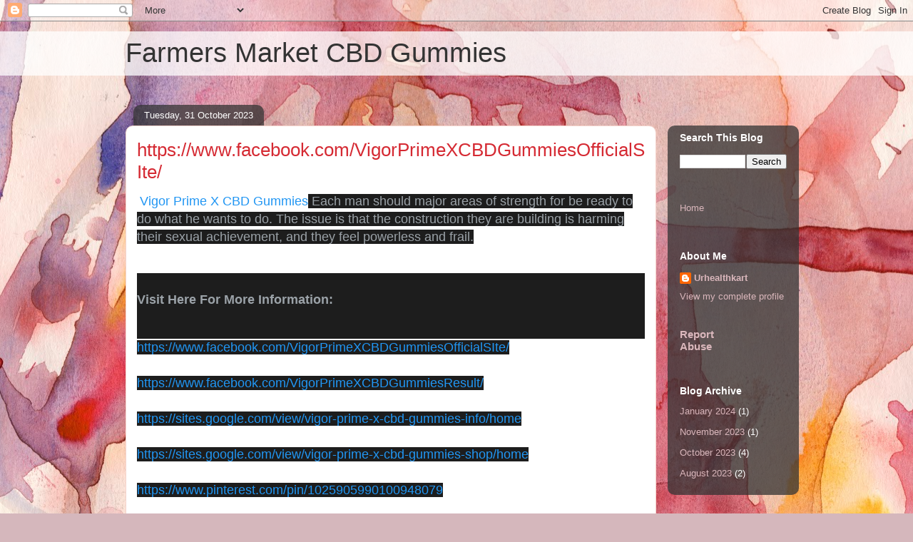

--- FILE ---
content_type: text/html; charset=UTF-8
request_url: https://farmersmarketcbdgummiesusa.blogspot.com/2023/10/
body_size: 24822
content:
<!DOCTYPE html>
<html class='v2' dir='ltr' lang='en-GB'>
<head>
<link href='https://www.blogger.com/static/v1/widgets/335934321-css_bundle_v2.css' rel='stylesheet' type='text/css'/>
<meta content='width=1100' name='viewport'/>
<meta content='text/html; charset=UTF-8' http-equiv='Content-Type'/>
<meta content='blogger' name='generator'/>
<link href='https://farmersmarketcbdgummiesusa.blogspot.com/favicon.ico' rel='icon' type='image/x-icon'/>
<link href='https://farmersmarketcbdgummiesusa.blogspot.com/2023/10/' rel='canonical'/>
<link rel="alternate" type="application/atom+xml" title="Farmers Market CBD Gummies - Atom" href="https://farmersmarketcbdgummiesusa.blogspot.com/feeds/posts/default" />
<link rel="alternate" type="application/rss+xml" title="Farmers Market CBD Gummies - RSS" href="https://farmersmarketcbdgummiesusa.blogspot.com/feeds/posts/default?alt=rss" />
<link rel="service.post" type="application/atom+xml" title="Farmers Market CBD Gummies - Atom" href="https://www.blogger.com/feeds/6837461413234052787/posts/default" />
<!--Can't find substitution for tag [blog.ieCssRetrofitLinks]-->
<meta content='https://farmersmarketcbdgummiesusa.blogspot.com/2023/10/' property='og:url'/>
<meta content='Farmers Market CBD Gummies' property='og:title'/>
<meta content='' property='og:description'/>
<title>Farmers Market CBD Gummies: October 2023</title>
<style id='page-skin-1' type='text/css'><!--
/*
-----------------------------------------------
Blogger Template Style
Name:     Awesome Inc.
Designer: Tina Chen
URL:      tinachen.org
----------------------------------------------- */
/* Content
----------------------------------------------- */
body {
font: normal normal 13px Arial, Tahoma, Helvetica, FreeSans, sans-serif;
color: #333333;
background: #d5b7bc url(//themes.googleusercontent.com/image?id=0BwVBOzw_-hbMOGFhZWQ3YjgtZGZiZC00ODlhLWFkNmQtMzRmZmQzMjAxNTY0) repeat-x fixed center center /* Credit:jusant (https://www.istockphoto.com/googleimages.php?id=5359589&amp;platform=blogger) */;
}
html body .content-outer {
min-width: 0;
max-width: 100%;
width: 100%;
}
a:link {
text-decoration: none;
color: #d52a33;
}
a:visited {
text-decoration: none;
color: #7d181e;
}
a:hover {
text-decoration: underline;
color: #d52a33;
}
.body-fauxcolumn-outer .cap-top {
position: absolute;
z-index: 1;
height: 276px;
width: 100%;
background: transparent none repeat-x scroll top left;
_background-image: none;
}
/* Columns
----------------------------------------------- */
.content-inner {
padding: 0;
}
.header-inner .section {
margin: 0 16px;
}
.tabs-inner .section {
margin: 0 16px;
}
.main-inner {
padding-top: 60px;
}
.main-inner .column-center-inner,
.main-inner .column-left-inner,
.main-inner .column-right-inner {
padding: 0 5px;
}
*+html body .main-inner .column-center-inner {
margin-top: -60px;
}
#layout .main-inner .column-center-inner {
margin-top: 0;
}
/* Header
----------------------------------------------- */
.header-outer {
margin: 14px 0 10px 0;
background: transparent url(https://resources.blogblog.com/blogblog/data/1kt/awesomeinc/header_gradient_artsy.png) repeat scroll 0 0;
}
.Header h1 {
font: normal normal 38px Arial, Tahoma, Helvetica, FreeSans, sans-serif;
color: #333333;
text-shadow: 0 0 -1px #000000;
}
.Header h1 a {
color: #333333;
}
.Header .description {
font: normal normal 16px Arial, Tahoma, Helvetica, FreeSans, sans-serif;
color: #000000;
}
.header-inner .Header .titlewrapper,
.header-inner .Header .descriptionwrapper {
padding-left: 0;
padding-right: 0;
margin-bottom: 0;
}
.header-inner .Header .titlewrapper {
padding-top: 9px;
}
/* Tabs
----------------------------------------------- */
.tabs-outer {
overflow: hidden;
position: relative;
background: transparent url(https://resources.blogblog.com/blogblog/data/1kt/awesomeinc/tabs_gradient_artsy.png) repeat scroll 0 0;
}
#layout .tabs-outer {
overflow: visible;
}
.tabs-cap-top, .tabs-cap-bottom {
position: absolute;
width: 100%;
border-top: 1px solid #ce5f70;
}
.tabs-cap-bottom {
bottom: 0;
}
.tabs-inner .widget li a {
display: inline-block;
margin: 0;
padding: .6em 1.5em;
font: normal normal 13px Arial, Tahoma, Helvetica, FreeSans, sans-serif;
color: #ffffff;
border-top: 1px solid #ce5f70;
border-bottom: 1px solid #ce5f70;
border-left: 1px solid #ce5f70;
height: 16px;
line-height: 16px;
}
.tabs-inner .widget li:last-child a {
border-right: 1px solid #ce5f70;
}
.tabs-inner .widget li.selected a, .tabs-inner .widget li a:hover {
background: #000000 url(https://resources.blogblog.com/blogblog/data/1kt/awesomeinc/tabs_gradient_artsy.png) repeat-x scroll 0 -100px;
color: #ffffff;
}
/* Headings
----------------------------------------------- */
h2 {
font: normal bold 14px Arial, Tahoma, Helvetica, FreeSans, sans-serif;
color: #ffffff;
}
/* Widgets
----------------------------------------------- */
.main-inner .section {
margin: 0 27px;
padding: 0;
}
.main-inner .column-left-outer,
.main-inner .column-right-outer {
margin-top: 0;
}
#layout .main-inner .column-left-outer,
#layout .main-inner .column-right-outer {
margin-top: 0;
}
.main-inner .column-left-inner,
.main-inner .column-right-inner {
background: transparent url(https://resources.blogblog.com/blogblog/data/1kt/awesomeinc/tabs_gradient_artsy.png) repeat 0 0;
-moz-box-shadow: 0 0 0 rgba(0, 0, 0, .2);
-webkit-box-shadow: 0 0 0 rgba(0, 0, 0, .2);
-goog-ms-box-shadow: 0 0 0 rgba(0, 0, 0, .2);
box-shadow: 0 0 0 rgba(0, 0, 0, .2);
-moz-border-radius: 10px;
-webkit-border-radius: 10px;
-goog-ms-border-radius: 10px;
border-radius: 10px;
}
#layout .main-inner .column-left-inner,
#layout .main-inner .column-right-inner {
margin-top: 0;
}
.sidebar .widget {
font: normal normal 13px Arial, Tahoma, Helvetica, FreeSans, sans-serif;
color: #ffffff;
}
.sidebar .widget a:link {
color: #dab7bc;
}
.sidebar .widget a:visited {
color: #dac399;
}
.sidebar .widget a:hover {
color: #dab7bc;
}
.sidebar .widget h2 {
text-shadow: 0 0 -1px #000000;
}
.main-inner .widget {
background-color: transparent;
border: 1px solid transparent;
padding: 0 0 15px;
margin: 20px -16px;
-moz-box-shadow: 0 0 0 rgba(0, 0, 0, .2);
-webkit-box-shadow: 0 0 0 rgba(0, 0, 0, .2);
-goog-ms-box-shadow: 0 0 0 rgba(0, 0, 0, .2);
box-shadow: 0 0 0 rgba(0, 0, 0, .2);
-moz-border-radius: 10px;
-webkit-border-radius: 10px;
-goog-ms-border-radius: 10px;
border-radius: 10px;
}
.main-inner .widget h2 {
margin: 0 -0;
padding: .6em 0 .5em;
border-bottom: 1px solid transparent;
}
.footer-inner .widget h2 {
padding: 0 0 .4em;
border-bottom: 1px solid transparent;
}
.main-inner .widget h2 + div, .footer-inner .widget h2 + div {
border-top: 0 solid transparent;
padding-top: 8px;
}
.main-inner .widget .widget-content {
margin: 0 -0;
padding: 7px 0 0;
}
.main-inner .widget ul, .main-inner .widget #ArchiveList ul.flat {
margin: -8px -15px 0;
padding: 0;
list-style: none;
}
.main-inner .widget #ArchiveList {
margin: -8px 0 0;
}
.main-inner .widget ul li, .main-inner .widget #ArchiveList ul.flat li {
padding: .5em 15px;
text-indent: 0;
color: #ffffff;
border-top: 0 solid transparent;
border-bottom: 1px solid transparent;
}
.main-inner .widget #ArchiveList ul li {
padding-top: .25em;
padding-bottom: .25em;
}
.main-inner .widget ul li:first-child, .main-inner .widget #ArchiveList ul.flat li:first-child {
border-top: none;
}
.main-inner .widget ul li:last-child, .main-inner .widget #ArchiveList ul.flat li:last-child {
border-bottom: none;
}
.post-body {
position: relative;
}
.main-inner .widget .post-body ul {
padding: 0 2.5em;
margin: .5em 0;
list-style: disc;
}
.main-inner .widget .post-body ul li {
padding: 0.25em 0;
margin-bottom: .25em;
color: #333333;
border: none;
}
.footer-inner .widget ul {
padding: 0;
list-style: none;
}
.widget .zippy {
color: #ffffff;
}
/* Posts
----------------------------------------------- */
body .main-inner .Blog {
padding: 0;
margin-bottom: 1em;
background-color: transparent;
border: none;
-moz-box-shadow: 0 0 0 rgba(0, 0, 0, 0);
-webkit-box-shadow: 0 0 0 rgba(0, 0, 0, 0);
-goog-ms-box-shadow: 0 0 0 rgba(0, 0, 0, 0);
box-shadow: 0 0 0 rgba(0, 0, 0, 0);
}
.main-inner .section:last-child .Blog:last-child {
padding: 0;
margin-bottom: 1em;
}
.main-inner .widget h2.date-header {
margin: 0 -15px 1px;
padding: 0 0 0 0;
font: normal normal 13px Arial, Tahoma, Helvetica, FreeSans, sans-serif;
color: #ffffff;
background: transparent url(https://resources.blogblog.com/blogblog/data/1kt/awesomeinc/tabs_gradient_artsy.png) repeat fixed center center;
border-top: 0 solid transparent;
border-bottom: 1px solid transparent;
-moz-border-radius-topleft: 10px;
-moz-border-radius-topright: 10px;
-webkit-border-top-left-radius: 10px;
-webkit-border-top-right-radius: 10px;
border-top-left-radius: 10px;
border-top-right-radius: 10px;
position: absolute;
bottom: 100%;
left: 25px;
text-shadow: 0 0 -1px #000000;
}
.main-inner .widget h2.date-header span {
font: normal normal 13px Arial, Tahoma, Helvetica, FreeSans, sans-serif;
display: block;
padding: .5em 15px;
border-left: 0 solid transparent;
border-right: 0 solid transparent;
}
.date-outer {
position: relative;
margin: 60px 0 20px;
padding: 0 15px;
background-color: #ffffff;
border: 1px solid #f4d3cc;
-moz-box-shadow: 0 0 0 rgba(0, 0, 0, .2);
-webkit-box-shadow: 0 0 0 rgba(0, 0, 0, .2);
-goog-ms-box-shadow: 0 0 0 rgba(0, 0, 0, .2);
box-shadow: 0 0 0 rgba(0, 0, 0, .2);
-moz-border-radius: 10px;
-webkit-border-radius: 10px;
-goog-ms-border-radius: 10px;
border-radius: 10px;
}
.date-outer:first-child {
margin-top: 0;
}
.date-outer:last-child {
margin-bottom: 0;
-moz-border-radius-bottomleft: 0;
-moz-border-radius-bottomright: 0;
-webkit-border-bottom-left-radius: 0;
-webkit-border-bottom-right-radius: 0;
-goog-ms-border-bottom-left-radius: 0;
-goog-ms-border-bottom-right-radius: 0;
border-bottom-left-radius: 0;
border-bottom-right-radius: 0;
}
.date-posts {
margin: 0 -0;
padding: 0 0;
clear: both;
}
.post-outer, .inline-ad {
border-top: 1px solid #f4d3cc;
margin: 0 -0;
padding: 15px 0;
}
.post-outer {
padding-bottom: 10px;
}
.post-outer:first-child {
padding-top: 10px;
border-top: none;
}
.post-outer:last-child, .inline-ad:last-child {
border-bottom: none;
}
.post-body {
position: relative;
}
.post-body img {
padding: 8px;
background: #ffffff;
border: 1px solid #cccccc;
-moz-box-shadow: 0 0 0 rgba(0, 0, 0, .2);
-webkit-box-shadow: 0 0 0 rgba(0, 0, 0, .2);
box-shadow: 0 0 0 rgba(0, 0, 0, .2);
-moz-border-radius: 0;
-webkit-border-radius: 0;
border-radius: 0;
}
h3.post-title, h4 {
font: normal normal 26px Arial, Tahoma, Helvetica, FreeSans, sans-serif;
color: #d52a33;
}
h3.post-title a {
font: normal normal 26px Arial, Tahoma, Helvetica, FreeSans, sans-serif;
color: #d52a33;
}
h3.post-title a:hover {
color: #d52a33;
text-decoration: underline;
}
.post-header {
margin: 0 0 1em;
}
.post-body {
line-height: 1.4;
}
.post-outer h2 {
color: #333333;
}
.post-footer {
margin: 1.5em 0 0;
}
#blog-pager {
padding: 15px;
font-size: 120%;
background-color: #ffffff;
border: 1px solid transparent;
-moz-box-shadow: 0 0 0 rgba(0, 0, 0, .2);
-webkit-box-shadow: 0 0 0 rgba(0, 0, 0, .2);
-goog-ms-box-shadow: 0 0 0 rgba(0, 0, 0, .2);
box-shadow: 0 0 0 rgba(0, 0, 0, .2);
-moz-border-radius: 10px;
-webkit-border-radius: 10px;
-goog-ms-border-radius: 10px;
border-radius: 10px;
-moz-border-radius-topleft: 0;
-moz-border-radius-topright: 0;
-webkit-border-top-left-radius: 0;
-webkit-border-top-right-radius: 0;
-goog-ms-border-top-left-radius: 0;
-goog-ms-border-top-right-radius: 0;
border-top-left-radius: 0;
border-top-right-radius-topright: 0;
margin-top: 0;
}
.blog-feeds, .post-feeds {
margin: 1em 0;
text-align: center;
color: #333333;
}
.blog-feeds a, .post-feeds a {
color: #ffffff;
}
.blog-feeds a:visited, .post-feeds a:visited {
color: #ffffff;
}
.blog-feeds a:hover, .post-feeds a:hover {
color: #ffffff;
}
.post-outer .comments {
margin-top: 2em;
}
/* Comments
----------------------------------------------- */
.comments .comments-content .icon.blog-author {
background-repeat: no-repeat;
background-image: url([data-uri]);
}
.comments .comments-content .loadmore a {
border-top: 1px solid #ce5f70;
border-bottom: 1px solid #ce5f70;
}
.comments .continue {
border-top: 2px solid #ce5f70;
}
/* Footer
----------------------------------------------- */
.footer-outer {
margin: -0 0 -1px;
padding: 0 0 0;
color: #333333;
overflow: hidden;
}
.footer-fauxborder-left {
border-top: 1px solid transparent;
background: transparent url(https://resources.blogblog.com/blogblog/data/1kt/awesomeinc/header_gradient_artsy.png) repeat scroll 0 0;
-moz-box-shadow: 0 0 0 rgba(0, 0, 0, .2);
-webkit-box-shadow: 0 0 0 rgba(0, 0, 0, .2);
-goog-ms-box-shadow: 0 0 0 rgba(0, 0, 0, .2);
box-shadow: 0 0 0 rgba(0, 0, 0, .2);
margin: 0 -0;
}
/* Mobile
----------------------------------------------- */
body.mobile {
background-size: 100% auto;
}
.mobile .body-fauxcolumn-outer {
background: transparent none repeat scroll top left;
}
*+html body.mobile .main-inner .column-center-inner {
margin-top: 0;
}
.mobile .main-inner .widget {
padding: 0 0 15px;
}
.mobile .main-inner .widget h2 + div,
.mobile .footer-inner .widget h2 + div {
border-top: none;
padding-top: 0;
}
.mobile .footer-inner .widget h2 {
padding: 0.5em 0;
border-bottom: none;
}
.mobile .main-inner .widget .widget-content {
margin: 0;
padding: 7px 0 0;
}
.mobile .main-inner .widget ul,
.mobile .main-inner .widget #ArchiveList ul.flat {
margin: 0 -15px 0;
}
.mobile .main-inner .widget h2.date-header {
left: 0;
}
.mobile .date-header span {
padding: 0.4em 0;
}
.mobile .date-outer:first-child {
margin-bottom: 0;
border: 1px solid #f4d3cc;
-moz-border-radius-topleft: 10px;
-moz-border-radius-topright: 10px;
-webkit-border-top-left-radius: 10px;
-webkit-border-top-right-radius: 10px;
-goog-ms-border-top-left-radius: 10px;
-goog-ms-border-top-right-radius: 10px;
border-top-left-radius: 10px;
border-top-right-radius: 10px;
}
.mobile .date-outer {
border-color: #f4d3cc;
border-width: 0 1px 1px;
}
.mobile .date-outer:last-child {
margin-bottom: 0;
}
.mobile .main-inner {
padding: 0;
}
.mobile .header-inner .section {
margin: 0;
}
.mobile .post-outer, .mobile .inline-ad {
padding: 5px 0;
}
.mobile .tabs-inner .section {
margin: 0 10px;
}
.mobile .main-inner .widget h2 {
margin: 0;
padding: 0;
}
.mobile .main-inner .widget h2.date-header span {
padding: 0;
}
.mobile .main-inner .widget .widget-content {
margin: 0;
padding: 7px 0 0;
}
.mobile #blog-pager {
border: 1px solid transparent;
background: transparent url(https://resources.blogblog.com/blogblog/data/1kt/awesomeinc/header_gradient_artsy.png) repeat scroll 0 0;
}
.mobile .main-inner .column-left-inner,
.mobile .main-inner .column-right-inner {
background: transparent url(https://resources.blogblog.com/blogblog/data/1kt/awesomeinc/tabs_gradient_artsy.png) repeat 0 0;
-moz-box-shadow: none;
-webkit-box-shadow: none;
-goog-ms-box-shadow: none;
box-shadow: none;
}
.mobile .date-posts {
margin: 0;
padding: 0;
}
.mobile .footer-fauxborder-left {
margin: 0;
border-top: inherit;
}
.mobile .main-inner .section:last-child .Blog:last-child {
margin-bottom: 0;
}
.mobile-index-contents {
color: #333333;
}
.mobile .mobile-link-button {
background: #d52a33 url(https://resources.blogblog.com/blogblog/data/1kt/awesomeinc/tabs_gradient_artsy.png) repeat scroll 0 0;
}
.mobile-link-button a:link, .mobile-link-button a:visited {
color: #ffffff;
}
.mobile .tabs-inner .PageList .widget-content {
background: transparent;
border-top: 1px solid;
border-color: #ce5f70;
color: #ffffff;
}
.mobile .tabs-inner .PageList .widget-content .pagelist-arrow {
border-left: 1px solid #ce5f70;
}

--></style>
<style id='template-skin-1' type='text/css'><!--
body {
min-width: 960px;
}
.content-outer, .content-fauxcolumn-outer, .region-inner {
min-width: 960px;
max-width: 960px;
_width: 960px;
}
.main-inner .columns {
padding-left: 0;
padding-right: 184px;
}
.main-inner .fauxcolumn-center-outer {
left: 0;
right: 184px;
/* IE6 does not respect left and right together */
_width: expression(this.parentNode.offsetWidth -
parseInt("0") -
parseInt("184px") + 'px');
}
.main-inner .fauxcolumn-left-outer {
width: 0;
}
.main-inner .fauxcolumn-right-outer {
width: 184px;
}
.main-inner .column-left-outer {
width: 0;
right: 100%;
margin-left: -0;
}
.main-inner .column-right-outer {
width: 184px;
margin-right: -184px;
}
#layout {
min-width: 0;
}
#layout .content-outer {
min-width: 0;
width: 800px;
}
#layout .region-inner {
min-width: 0;
width: auto;
}
body#layout div.add_widget {
padding: 8px;
}
body#layout div.add_widget a {
margin-left: 32px;
}
--></style>
<style>
    body {background-image:url(\/\/themes.googleusercontent.com\/image?id=0BwVBOzw_-hbMOGFhZWQ3YjgtZGZiZC00ODlhLWFkNmQtMzRmZmQzMjAxNTY0);}
    
@media (max-width: 200px) { body {background-image:url(\/\/themes.googleusercontent.com\/image?id=0BwVBOzw_-hbMOGFhZWQ3YjgtZGZiZC00ODlhLWFkNmQtMzRmZmQzMjAxNTY0&options=w200);}}
@media (max-width: 400px) and (min-width: 201px) { body {background-image:url(\/\/themes.googleusercontent.com\/image?id=0BwVBOzw_-hbMOGFhZWQ3YjgtZGZiZC00ODlhLWFkNmQtMzRmZmQzMjAxNTY0&options=w400);}}
@media (max-width: 800px) and (min-width: 401px) { body {background-image:url(\/\/themes.googleusercontent.com\/image?id=0BwVBOzw_-hbMOGFhZWQ3YjgtZGZiZC00ODlhLWFkNmQtMzRmZmQzMjAxNTY0&options=w800);}}
@media (max-width: 1200px) and (min-width: 801px) { body {background-image:url(\/\/themes.googleusercontent.com\/image?id=0BwVBOzw_-hbMOGFhZWQ3YjgtZGZiZC00ODlhLWFkNmQtMzRmZmQzMjAxNTY0&options=w1200);}}
/* Last tag covers anything over one higher than the previous max-size cap. */
@media (min-width: 1201px) { body {background-image:url(\/\/themes.googleusercontent.com\/image?id=0BwVBOzw_-hbMOGFhZWQ3YjgtZGZiZC00ODlhLWFkNmQtMzRmZmQzMjAxNTY0&options=w1600);}}
  </style>
<link href='https://www.blogger.com/dyn-css/authorization.css?targetBlogID=6837461413234052787&amp;zx=cf31e51e-3f2f-45e7-b835-c08d71ba0023' media='none' onload='if(media!=&#39;all&#39;)media=&#39;all&#39;' rel='stylesheet'/><noscript><link href='https://www.blogger.com/dyn-css/authorization.css?targetBlogID=6837461413234052787&amp;zx=cf31e51e-3f2f-45e7-b835-c08d71ba0023' rel='stylesheet'/></noscript>
<meta name='google-adsense-platform-account' content='ca-host-pub-1556223355139109'/>
<meta name='google-adsense-platform-domain' content='blogspot.com'/>

</head>
<body class='loading variant-artsy'>
<div class='navbar section' id='navbar' name='Navbar'><div class='widget Navbar' data-version='1' id='Navbar1'><script type="text/javascript">
    function setAttributeOnload(object, attribute, val) {
      if(window.addEventListener) {
        window.addEventListener('load',
          function(){ object[attribute] = val; }, false);
      } else {
        window.attachEvent('onload', function(){ object[attribute] = val; });
      }
    }
  </script>
<div id="navbar-iframe-container"></div>
<script type="text/javascript" src="https://apis.google.com/js/platform.js"></script>
<script type="text/javascript">
      gapi.load("gapi.iframes:gapi.iframes.style.bubble", function() {
        if (gapi.iframes && gapi.iframes.getContext) {
          gapi.iframes.getContext().openChild({
              url: 'https://www.blogger.com/navbar/6837461413234052787?origin\x3dhttps://farmersmarketcbdgummiesusa.blogspot.com',
              where: document.getElementById("navbar-iframe-container"),
              id: "navbar-iframe"
          });
        }
      });
    </script><script type="text/javascript">
(function() {
var script = document.createElement('script');
script.type = 'text/javascript';
script.src = '//pagead2.googlesyndication.com/pagead/js/google_top_exp.js';
var head = document.getElementsByTagName('head')[0];
if (head) {
head.appendChild(script);
}})();
</script>
</div></div>
<div class='body-fauxcolumns'>
<div class='fauxcolumn-outer body-fauxcolumn-outer'>
<div class='cap-top'>
<div class='cap-left'></div>
<div class='cap-right'></div>
</div>
<div class='fauxborder-left'>
<div class='fauxborder-right'></div>
<div class='fauxcolumn-inner'>
</div>
</div>
<div class='cap-bottom'>
<div class='cap-left'></div>
<div class='cap-right'></div>
</div>
</div>
</div>
<div class='content'>
<div class='content-fauxcolumns'>
<div class='fauxcolumn-outer content-fauxcolumn-outer'>
<div class='cap-top'>
<div class='cap-left'></div>
<div class='cap-right'></div>
</div>
<div class='fauxborder-left'>
<div class='fauxborder-right'></div>
<div class='fauxcolumn-inner'>
</div>
</div>
<div class='cap-bottom'>
<div class='cap-left'></div>
<div class='cap-right'></div>
</div>
</div>
</div>
<div class='content-outer'>
<div class='content-cap-top cap-top'>
<div class='cap-left'></div>
<div class='cap-right'></div>
</div>
<div class='fauxborder-left content-fauxborder-left'>
<div class='fauxborder-right content-fauxborder-right'></div>
<div class='content-inner'>
<header>
<div class='header-outer'>
<div class='header-cap-top cap-top'>
<div class='cap-left'></div>
<div class='cap-right'></div>
</div>
<div class='fauxborder-left header-fauxborder-left'>
<div class='fauxborder-right header-fauxborder-right'></div>
<div class='region-inner header-inner'>
<div class='header section' id='header' name='Header'><div class='widget Header' data-version='1' id='Header1'>
<div id='header-inner'>
<div class='titlewrapper'>
<h1 class='title'>
<a href='https://farmersmarketcbdgummiesusa.blogspot.com/'>
Farmers Market CBD Gummies
</a>
</h1>
</div>
<div class='descriptionwrapper'>
<p class='description'><span>
</span></p>
</div>
</div>
</div></div>
</div>
</div>
<div class='header-cap-bottom cap-bottom'>
<div class='cap-left'></div>
<div class='cap-right'></div>
</div>
</div>
</header>
<div class='tabs-outer'>
<div class='tabs-cap-top cap-top'>
<div class='cap-left'></div>
<div class='cap-right'></div>
</div>
<div class='fauxborder-left tabs-fauxborder-left'>
<div class='fauxborder-right tabs-fauxborder-right'></div>
<div class='region-inner tabs-inner'>
<div class='tabs no-items section' id='crosscol' name='Cross-column'></div>
<div class='tabs no-items section' id='crosscol-overflow' name='Cross-Column 2'></div>
</div>
</div>
<div class='tabs-cap-bottom cap-bottom'>
<div class='cap-left'></div>
<div class='cap-right'></div>
</div>
</div>
<div class='main-outer'>
<div class='main-cap-top cap-top'>
<div class='cap-left'></div>
<div class='cap-right'></div>
</div>
<div class='fauxborder-left main-fauxborder-left'>
<div class='fauxborder-right main-fauxborder-right'></div>
<div class='region-inner main-inner'>
<div class='columns fauxcolumns'>
<div class='fauxcolumn-outer fauxcolumn-center-outer'>
<div class='cap-top'>
<div class='cap-left'></div>
<div class='cap-right'></div>
</div>
<div class='fauxborder-left'>
<div class='fauxborder-right'></div>
<div class='fauxcolumn-inner'>
</div>
</div>
<div class='cap-bottom'>
<div class='cap-left'></div>
<div class='cap-right'></div>
</div>
</div>
<div class='fauxcolumn-outer fauxcolumn-left-outer'>
<div class='cap-top'>
<div class='cap-left'></div>
<div class='cap-right'></div>
</div>
<div class='fauxborder-left'>
<div class='fauxborder-right'></div>
<div class='fauxcolumn-inner'>
</div>
</div>
<div class='cap-bottom'>
<div class='cap-left'></div>
<div class='cap-right'></div>
</div>
</div>
<div class='fauxcolumn-outer fauxcolumn-right-outer'>
<div class='cap-top'>
<div class='cap-left'></div>
<div class='cap-right'></div>
</div>
<div class='fauxborder-left'>
<div class='fauxborder-right'></div>
<div class='fauxcolumn-inner'>
</div>
</div>
<div class='cap-bottom'>
<div class='cap-left'></div>
<div class='cap-right'></div>
</div>
</div>
<!-- corrects IE6 width calculation -->
<div class='columns-inner'>
<div class='column-center-outer'>
<div class='column-center-inner'>
<div class='main section' id='main' name='Main'><div class='widget Blog' data-version='1' id='Blog1'>
<div class='blog-posts hfeed'>

          <div class="date-outer">
        
<h2 class='date-header'><span>Tuesday, 31 October 2023</span></h2>

          <div class="date-posts">
        
<div class='post-outer'>
<div class='post hentry uncustomized-post-template' itemprop='blogPost' itemscope='itemscope' itemtype='http://schema.org/BlogPosting'>
<meta content='6837461413234052787' itemprop='blogId'/>
<meta content='3536327695897364213' itemprop='postId'/>
<a name='3536327695897364213'></a>
<h3 class='post-title entry-title' itemprop='name'>
<a href='https://farmersmarketcbdgummiesusa.blogspot.com/2023/10/httpswwwfacebookcomvigorprimexcbdgummie.html'>https://www.facebook.com/VigorPrimeXCBDGummiesOfficialSIte/</a>
</h3>
<div class='post-header'>
<div class='post-header-line-1'></div>
</div>
<div class='post-body entry-content' id='post-body-3536327695897364213' itemprop='description articleBody'>
<p>&nbsp;<a href="https://www.facebook.com/VigorPrimeXCBDGummiesOfficialSIte/" style="background-attachment: initial; background-clip: initial; background-image: initial; background-origin: initial; background-position: initial; background-repeat: initial; background-size: initial; color: #2196f3; font-family: arial; font-size: large; text-decoration-line: none;">Vigor Prime X CBD Gummies</a><span style="background-color: #1d1d1d; color: #9ba2a8; font-family: arial; font-size: large;">&nbsp;</span><span style="background-color: #1d1d1d; color: #9ba2a8; font-family: arial; font-size: large;">Each man should major areas of strength for be ready to do what he wants to do. The issue is that the construction they are building is harming their sexual achievement, and they feel powerless and frail.</span></p><span style="background-color: #1d1d1d; color: #9ba2a8; font-family: arial; font-size: large;"><br /></span><div style="background-color: #1d1d1d; color: #9ba2a8; font-family: Roboto, sans-serif; font-size: 15px;"><span style="font-family: arial; font-size: large;"><br /></span></div><div style="background-color: #1d1d1d; color: #9ba2a8; font-family: Roboto, sans-serif; font-size: 15px;"><span style="font-family: arial; font-size: large;"><b>Visit Here For More Information:</b></span></div><div style="background-color: #1d1d1d; color: #9ba2a8; font-family: Roboto, sans-serif; font-size: 15px;"><br /></div><div style="background-color: #1d1d1d; color: #9ba2a8; font-family: Roboto, sans-serif; font-size: 15px;"><br /></div><span style="background-color: #1d1d1d; color: #9ba2a8; font-family: arial; font-size: large;"><a href="https://www.facebook.com/VigorPrimeXCBDGummiesOfficialSIte/" style="background: transparent; color: #2196f3; text-decoration-line: none;">https://www.facebook.com/VigorPrimeXCBDGummiesOfficialSIte/</a><br /><br /><a href="https://www.facebook.com/VigorPrimeXCBDGummiesResult/" style="background: transparent; color: #2196f3; text-decoration-line: none;">https://www.facebook.com/VigorPrimeXCBDGummiesResult/</a><br /><br /><a href="https://sites.google.com/view/vigor-prime-x-cbd-gummies-info/home" style="background: transparent; color: #2196f3; text-decoration-line: none;">https://sites.google.com/view/vigor-prime-x-cbd-gummies-info/home</a><br /><br /><a href="https://sites.google.com/view/vigor-prime-x-cbd-gummies-shop/home" style="background: transparent; color: #2196f3; text-decoration-line: none;">https://sites.google.com/view/vigor-prime-x-cbd-gummies-shop/home</a><br /><br /><a href="https://www.pinterest.com/pin/1025905990100948079" style="background: transparent; color: #2196f3; text-decoration-line: none;">https://www.pinterest.com/pin/1025905990100948079</a><br /><br /><a href="https://www.pinterest.com/pin/1025905990100948086" style="background: transparent; color: #2196f3; text-decoration-line: none;">https://www.pinterest.com/pin/1025905990100948086</a><br /><br /><a href="https://www.pinterest.com/pin/1025905990100948087" style="background: transparent; color: #2196f3; text-decoration-line: none;">https://www.pinterest.com/pin/1025905990100948087</a><br /><br /><a href="https://www.pinterest.com/pin/1025905990100948099" style="background: transparent; color: #2196f3; text-decoration-line: none;">https://www.pinterest.com/pin/1025905990100948099</a><br /><br /><a href="https://www.pinterest.com/healthzon2023/vigor-prime-x-cbd-gummies-usa/" style="background: transparent; color: #2196f3; text-decoration-line: none;">https://www.pinterest.com/healthzon2023/vigor-prime-x-cbd-gummies-usa/</a><br /><br /><a href="https://groups.google.com/g/vigor-prime-x-cbd-gummies-reviews-2023-us" style="background: transparent; color: #2196f3; text-decoration-line: none;">https://groups.google.com/g/vigor-prime-x-cbd-gummies-reviews-2023-us</a><br /><br /><a href="https://groups.google.com/g/vigor-prime-x-cbd-gummies-scam-2023-usa" style="background: transparent; color: #2196f3; text-decoration-line: none;">https://groups.google.com/g/vigor-prime-x-cbd-gummies-scam-2023-usa</a><br /><br /><a href="https://sites.google.com/view/vigorprimexcbdgummieswork/home" style="background: transparent; color: #2196f3; text-decoration-line: none;">https://sites.google.com/view/vigorprimexcbdgummieswork/home</a><br /><br /><a href="https://sites.google.com/view/vigor-primexcbdgummies/home" style="background: transparent; color: #2196f3; text-decoration-line: none;">https://sites.google.com/view/vigor-primexcbdgummies/home</a><br /><br /><a href="https://sketchfab.com/3d-models/vigor-prime-x-cbd-gummies-fake-pills-usa-2e24e9844c304e08ac5939ede8f3f15c" style="background: transparent; color: #2196f3; text-decoration-line: none;">https://sketchfab.com/3d-models/vigor-prime-x-cbd-gummies-fake-pills-usa-2e24e9844c304e08ac5939ede8f3f15c</a><br /><br /><a href="https://vigor-prime-x-cbd-gummies-usa-price-where-to-buy.jimdosite.com/" style="background: transparent; color: #2196f3; text-decoration-line: none;">https://vigor-prime-x-cbd-gummies-usa-price-where-to-buy.jimdosite.com/</a><br /><br /><a href="https://vigorprimexcbdgummiesusa.contently.com/" style="background: transparent; color: #2196f3; text-decoration-line: none;">https://vigorprimexcbdgummiesusa.contently.com/</a><br /><br /><a href="https://soundcloud.com/male-enhancement-for-sex/vigor-prime-x-cbd-gummies-enjoy-your-sex-life-with-100-satisfaction" style="background: transparent; color: #2196f3; text-decoration-line: none;">https://soundcloud.com/male-enhancement-for-sex/vigor-prime-x-cbd-gummies-enjoy-your-sex-life-with-100-satisfaction</a><br /><br /><a href="https://vigor-prime-x-cbd-gummies-udates-in-2024.company.site/" style="background: transparent; color: #2196f3; text-decoration-line: none;">https://vigor-prime-x-cbd-gummies-udates-in-2024.company.site/</a><br /><br /><a href="https://lookerstudio.google.com/reporting/63994773-7ee0-46f8-b2fe-63c2a2e35094" style="background: transparent; color: #2196f3; text-decoration-line: none;">https://lookerstudio.google.com/reporting/63994773-7ee0-46f8-b2fe-63c2a2e35094</a><br /><br /><a href="https://soundcloud.com/male-enhancement-for-sex" style="background: transparent; color: #2196f3; text-decoration-line: none;">https://soundcloud.com/male-enhancement-for-sex</a><br /><br /><a href="https://vigor-prime-x-cbd-gummies-boost-sexual.webflow.io/" style="background: transparent; color: #2196f3; text-decoration-line: none;">https://vigor-prime-x-cbd-gummies-boost-sexual.webflow.io/</a><br /><br /><a href="https://groups.google.com/g/vigor-prime-x-cbd-gummies-reviews-2023-us/c/JKblNVHmcSY" style="background: transparent; color: #2196f3; text-decoration-line: none;">https://groups.google.com/g/vigor-prime-x-cbd-gummies-reviews-2023-us/c/JKblNVHmcSY</a><br /><br /><a href="https://soundcloud.com/male-enhancement-523339427" style="background: transparent; color: #2196f3; text-decoration-line: none;">https://soundcloud.com/male-enhancement-523339427</a><br /><br /><a href="https://soundcloud.com/male-enhancement-523339427/vigor-prime-x-cbd-gummies" style="background: transparent; color: #2196f3; text-decoration-line: none;">https://soundcloud.com/male-enhancement-523339427/vigor-prime-x-cbd-gummies</a><br /><br /><a href="https://urhealthkart.com/male-enhancement/vigor-prime-x-cbd-gummies-enjoy-your-sex-life-with-100-satisfaction-usa/" style="background: transparent; color: #2196f3; text-decoration-line: none;">https://urhealthkart.com/male-enhancement/vigor-prime-x-cbd-gummies-enjoy-your-sex-life-with-100-satisfaction-usa/</a><br /><br /><a href="https://groups.google.com/g/vigor-prime-x-cbd-gummies-scam-2023-usa/c/8PTjB_hAkF8" style="background: transparent; color: #2196f3; text-decoration-line: none;">https://groups.google.com/g/vigor-prime-x-cbd-gummies-scam-2023-usa/c/8PTjB_hAkF8</a><br /><br /><a href="https://community.weddingwire.in/forum/vigor-prime-x-cbd-gummies--t192876" style="background: transparent; color: #2196f3; text-decoration-line: none;">https://community.weddingwire.in/forum/vigor-prime-x-cbd-gummies--t192876</a><br /><br /><a href="https://medium.com/@anupkumarr2023/vigor-prime-x-cbd-gummies-reviews-2023-is-it-worth-buying-usa-e0e980436859" style="background: transparent; color: #2196f3; text-decoration-line: none;">https://medium.com/@anupkumarr2023/vigor-prime-x-cbd-gummies-reviews-2023-is-it-worth-buying-usa-e0e980436859</a><br /><br /><a href="https://vigorprimexcbdgummiesshop.hashnode.dev/enjoy-your-sex-life-with-100-satisfaction-vigor-prime-x-cbd-gummies-reviews" style="background: transparent; color: #2196f3; text-decoration-line: none;">https://vigorprimexcbdgummiesshop.hashnode.dev/enjoy-your-sex-life-with-100-satisfaction-vigor-prime-x-cbd-gummies-reviews</a><br /><br /><a href="https://healthnewz.online/uncategorized/vigor-prime-x-cbd-gummies-boost-sexual-endurance-and-confidence/" style="background: transparent; color: #2196f3; text-decoration-line: none;">https://healthnewz.online/uncategorized/vigor-prime-x-cbd-gummies-boost-sexual-endurance-and-confidence/</a><br /><br /><a href="https://gamma.app/public/Vigor-Prime-X-CBD-Gummies-Reviews-2023-Ingredients-Results-arqhxcdsxi6od2z?mode=doc" style="background: transparent; color: #2196f3; text-decoration-line: none;">https://gamma.app/public/Vigor-Prime-X-CBD-Gummies-Reviews-2023-Ingredients-Results-arqhxcdsxi6od2z?mode=doc</a><br /><br /><a href="https://community.weddingwire.in/forum/vigor-prime-x-cbd-gummies-website-usa-where-to-buy--t192884" style="background: transparent; color: #2196f3; text-decoration-line: none;">https://community.weddingwire.in/forum/vigor-prime-x-cbd-gummies-website-usa-where-to-buy--t192884</a><br /><br /><a href="https://www.linkedin.com/events/vigorprimexcbdgummiesreview7125020316443021314/about/" style="background: transparent; color: #2196f3; text-decoration-line: none;">https://www.linkedin.com/events/vigorprimexcbdgummiesreview7125020316443021314/about/</a><br /><br /><a href="https://dribbble.com/shots/22948365-Vigor-Prime-X-CBD-Gummies?added_first_shot=true" style="background: transparent; color: #2196f3; text-decoration-line: none;">https://dribbble.com/shots/22948365-Vigor-Prime-X-CBD-Gummies?added_first_shot=true</a><br /><br /><a href="https://vigorprimexcbdgummiesofficialw.godaddysites.com/" style="background: transparent; color: #2196f3; text-decoration-line: none;">https://vigorprimexcbdgummiesofficialw.godaddysites.com/</a><br /><a href="https://youtu.be/G9vBqr6YfcM" style="background: transparent; color: #2196f3; text-decoration-line: none;">https://youtu.be/G9vBqr6YfcM</a><br /><br /><a href="https://colab.research.google.com/drive/1cPBnXPyC-mF52kN8hxSKul163eYxUFN2?usp=sharing" style="background: transparent; color: #2196f3; text-decoration-line: none;">https://colab.research.google.com/drive/1cPBnXPyC-mF52kN8hxSKul163eYxUFN2?usp=sharing</a><br /><br /><a href="https://vigorprimexcbdgummiesresult.blogspot.com/2023/10/vigor-prime-x-cbd-gummies.html" style="background: transparent; color: #2196f3; text-decoration-line: none;">https://vigorprimexcbdgummiesresult.blogspot.com/2023/10/vigor-prime-x-cbd-gummies.html</a></span><span style="background-color: #1d1d1d; color: #9ba2a8; font-family: arial; font-size: large;"><br /><br /></span><div style="background-color: #1d1d1d; color: #9ba2a8; font-family: Roboto, sans-serif; font-size: 15px;"><span style="font-family: arial; font-size: large;"><a href="https://www.facebook.com/FarEastXLOfficialWebsite/" style="background: transparent; color: #2196f3; text-decoration-line: none;">https://www.facebook.com/FarEastXLOfficialWebsite/</a><br /><br /><a href="https://www.facebook.com/FarEastXLMaleEnhancementReview/" style="background: transparent; color: #2196f3; text-decoration-line: none;">https://www.facebook.com/FarEastXLMaleEnhancementReview/</a><br /><br /><a href="https://sites.google.com/view/fareastxlmaleenhancementwork/home" style="background: transparent; color: #2196f3; text-decoration-line: none;">https://sites.google.com/view/fareastxlmaleenhancementwork/home</a><br /><br /><a href="https://sites.google.com/view/far-eastxlmaleenhancement/home" style="background: transparent; color: #2196f3; text-decoration-line: none;">https://sites.google.com/view/far-eastxlmaleenhancement/home</a><br /><br /><a href="https://www.pinterest.com/pin/1025905990100947608" style="background: transparent; color: #2196f3; text-decoration-line: none;">https://www.pinterest.com/pin/1025905990100947608</a><br /><br /><a href="https://www.pinterest.com/pin/1025905990100947606" style="background: transparent; color: #2196f3; text-decoration-line: none;">https://www.pinterest.com/pin/1025905990100947606</a><br /><br /><a href="https://www.pinterest.com/pin/1025905990100947603" style="background: transparent; color: #2196f3; text-decoration-line: none;">https://www.pinterest.com/pin/1025905990100947603</a><br /><br /><a href="https://www.pinterest.com/pin/1025905990100947602" style="background: transparent; color: #2196f3; text-decoration-line: none;">https://www.pinterest.com/pin/1025905990100947602</a><br /><br /><a href="https://www.pinterest.com/healthzon2023/far-east-xl-male-enhancement/" style="background: transparent; color: #2196f3; text-decoration-line: none;">https://www.pinterest.com/healthzon2023/far-east-xl-male-enhancement/</a><br /><br /><a href="https://groups.google.com/g/far-east-xl-male-enhancement-cost-in-usa" style="background: transparent; color: #2196f3; text-decoration-line: none;">https://groups.google.com/g/far-east-xl-male-enhancement-cost-in-usa</a><br /><br /><a href="https://groups.google.com/g/far-east-xl-male-enhancement-reviews-usa" style="background: transparent; color: #2196f3; text-decoration-line: none;">https://groups.google.com/g/far-east-xl-male-enhancement-reviews-usa</a><br /><br /><a href="https://sites.google.com/view/far-east-xl-male-enhanc-pills/home" style="background: transparent; color: #2196f3; text-decoration-line: none;">https://sites.google.com/view/far-east-xl-male-enhanc-pills/home</a><br /><br /><a href="https://sites.google.com/view/far-east-xl-formula/home" style="background: transparent; color: #2196f3; text-decoration-line: none;">https://sites.google.com/view/far-east-xl-formula/home</a><br /><br /><a href="https://fareastxlmaleenhancementusa.contently.com/" style="background: transparent; color: #2196f3; text-decoration-line: none;">https://fareastxlmaleenhancementusa.contently.com/</a><br /><br /><a href="https://sketchfab.com/3d-models/far-east-xl-male-enhancement-customer-report-us-09da7740dec74cf795f517e0e68a1d20" style="background: transparent; color: #2196f3; text-decoration-line: none;">https://sketchfab.com/3d-models/far-east-xl-male-enhancement-customer-report-us-09da7740dec74cf795f517e0e68a1d20</a><br /><br /><a href="https://far-east-xl-male-enhancement-usa-shocking-scam-rep.jimdosite.com/" style="background: transparent; color: #2196f3; text-decoration-line: none;">https://far-east-xl-male-enhancement-usa-shocking-scam-rep.jimdosite.com/</a><br /><br /><a href="https://far-east-xl-male-enhancement-price.company.site/" style="background: transparent; color: #2196f3; text-decoration-line: none;">https://far-east-xl-male-enhancement-price.company.site/</a><br /><br /><a href="https://far-east-xl-male-enhancement-shocking-p.webflow.io/" style="background: transparent; color: #2196f3; text-decoration-line: none;">https://far-east-xl-male-enhancement-shocking-p.webflow.io/</a><br /><br /><a href="https://soundcloud.com/male-enhancement-523339427" style="background: transparent; color: #2196f3; text-decoration-line: none;">https://soundcloud.com/male-enhancement-523339427</a><br /><br /><a href="https://colab.research.google.com/drive/13t9xAJuVgJGdfZxsQ1hL81wGt2FTR_4R?usp=sharing" style="background: transparent; color: #2196f3; text-decoration-line: none;">https://colab.research.google.com/drive/13t9xAJuVgJGdfZxsQ1hL81wGt2FTR_4R?usp=sharing</a><br /><br /><a href="https://groups.google.com/g/far-east-xl-male-enhancement-reviews-usa/c/yH5l9vPPBDM" style="background: transparent; color: #2196f3; text-decoration-line: none;">https://groups.google.com/g/far-east-xl-male-enhancement-reviews-usa/c/yH5l9vPPBDM</a><br /><br /><a href="https://groups.google.com/g/far-east-xl-male-enhancement-cost-in-usa/c/JGpQQ7yqGIM" style="background: transparent; color: #2196f3; text-decoration-line: none;">https://groups.google.com/g/far-east-xl-male-enhancement-cost-in-usa/c/JGpQQ7yqGIM</a><br /><br /><a href="https://urhealthkart.com/male-enhancement/far-east-xl-male-enhancement-be-sexually-ready-24-7-and-longer-sexual-staying-power/" style="background: transparent; color: #2196f3; text-decoration-line: none;">https://urhealthkart.com/male-enhancement/far-east-xl-male-enhancement-be-sexually-ready-24-7-and-longer-sexual-staying-power/</a><br /><br /><a href="https://soundcloud.com/male-enhancement-523339427/far-east-xl-male-enhancement-reviews-pills-price-scam-ingredients-side-effects-or-where-to-buy" style="background: transparent; color: #2196f3; text-decoration-line: none;">https://soundcloud.com/male-enhancement-523339427/far-east-xl-male-enhancement-reviews-pills-price-scam-ingredients-side-effects-or-where-to-buy</a><br /><br /><a href="https://medium.com/@anupkumarr2023/far-east-xl-male-enhancement-boost-stamina-staying-power-price-buy-usa-9f429e2c3ce5" style="background: transparent; color: #2196f3; text-decoration-line: none;">https://medium.com/@anupkumarr2023/far-east-xl-male-enhancement-boost-stamina-staying-power-price-buy-usa-9f429e2c3ce5</a><br /><br /><a href="https://community.weddingwire.in/forum/far-east-xl-male-enhancement-enjoy-your-sex-life-with-100-satisfaction-usa--t192748" style="background: transparent; color: #2196f3; text-decoration-line: none;">https://community.weddingwire.in/forum/far-east-xl-male-enhancement-enjoy-your-sex-life-with-100-satisfaction-usa--t192748</a><br /><br /><a href="https://community.weddingwire.in/forum/far-east-xl-male-enhancement-udates-in-2024-is-this-formula-can-really-boost-your-sexual-life-without-any-side-effects--t192752" style="background: transparent; color: #2196f3; text-decoration-line: none;">https://community.weddingwire.in/forum/far-east-xl-male-enhancement-udates-in-2024-is-this-formula-can-really-boost-your-sexual-life-without-any-side-effects--t192752</a><br /><br /><a href="https://healthnewz.online/uncategorized/far-east-xl-male-enhancement-reviews-is-it-worth-buying/" style="background: transparent; color: #2196f3; text-decoration-line: none;">https://healthnewz.online/uncategorized/far-east-xl-male-enhancement-reviews-is-it-worth-buying/</a><br /><br /><a href="https://fareastxl.hashnode.dev/far-east-xl-male-enhancement-pills-reviews-official-site" style="background: transparent; color: #2196f3; text-decoration-line: none;">https://fareastxl.hashnode.dev/far-east-xl-male-enhancement-pills-reviews-official-site</a><br /><br /><a href="https://soundcloud.com/male-enhancement-for-sex/far-east-xl-male-enhancement-reviews-increase-penis-length-usa" style="background: transparent; color: #2196f3; text-decoration-line: none;">https://soundcloud.com/male-enhancement-for-sex/far-east-xl-male-enhancement-reviews-increase-penis-length-usa</a><br /><br /><a href="https://soundcloud.com/male-enhancement-for-sex" style="background: transparent; color: #2196f3; text-decoration-line: none;">https://soundcloud.com/male-enhancement-for-sex</a><br /><br /><a href="https://fareastxlmaleenhancementreview.godaddysites.com/" style="background: transparent; color: #2196f3; text-decoration-line: none;">https://fareastxlmaleenhancementreview.godaddysites.com/</a><br /><br /><a href="https://www.linkedin.com/events/fareastxl-maleenhancementpills7125004176987750400/about/" style="background: transparent; color: #2196f3; text-decoration-line: none;">https://www.linkedin.com/events/fareastxl-maleenhancementpills7125004176987750400/about/</a><br /><br /><a href="https://gamma.app/public/Far-East-XL-Male-Enhancement-Reviews-Benefits-0uyzpzgj6eixgqw?mode=doc" style="background: transparent; color: #2196f3; text-decoration-line: none;">https://gamma.app/public/Far-East-XL-Male-Enhancement-Reviews-Benefits-0uyzpzgj6eixgqw?mode=doc</a><br /><br /><a href="https://lookerstudio.google.com/reporting/b354f3a3-84b6-41b9-a08a-d9db989a2b37" style="background: transparent; color: #2196f3; text-decoration-line: none;">https://lookerstudio.google.com/reporting/b354f3a3-84b6-41b9-a08a-d9db989a2b37</a><br /><br /><a href="https://fareastxlmaleenhancement.weebly.com/" style="background: transparent; color: #2196f3; text-decoration-line: none;">https://fareastxlmaleenhancement.weebly.com/</a><br /><a href="https://youtu.be/6bpnFuCY1DE" style="background: transparent; color: #2196f3; text-decoration-line: none;">https://youtu.be/6bpnFuCY1DE</a><br /><br /><a href="https://fareastxlmaleenhancementpills.blogspot.com/2023/10/far-east-xl-male-enhancement.html" style="background: transparent; color: #2196f3; text-decoration-line: none;">https://fareastxlmaleenhancementpills.blogspot.com/2023/10/far-east-xl-male-enhancement.html</a></span></div><div style="background-color: #1d1d1d; color: #9ba2a8; font-family: Roboto, sans-serif; font-size: 15px;"><br /></div><span style="background-color: #1d1d1d; color: #9ba2a8; font-family: arial; font-size: large;"><a href="https://www.facebook.com/SilverFoxMaleEnhancementResult/" style="background: transparent; color: #2196f3; text-decoration-line: none;">https://www.facebook.com/SilverFoxMaleEnhancementResult/</a><br /><br /><a href="https://www.facebook.com/SilverFoxMaleEnhancementFormula/" style="background: transparent; color: #2196f3; text-decoration-line: none;">https://www.facebook.com/SilverFoxMaleEnhancementFormula/</a><br /><br /><a href="https://sites.google.com/view/silverfoxmaleenhancement-shop/home" style="background: transparent; color: #2196f3; text-decoration-line: none;">https://sites.google.com/view/silverfoxmaleenhancement-shop/home</a><br /><br /><a href="https://sites.google.com/view/silverfoxmaleenhancement-uses/home" style="background: transparent; color: #2196f3; text-decoration-line: none;">https://sites.google.com/view/silverfoxmaleenhancement-uses/home</a><br /><br /><a href="https://sites.google.com/view/silver-fox-maleenhancementwork/home" style="background: transparent; color: #2196f3; text-decoration-line: none;">https://sites.google.com/view/silver-fox-maleenhancementwork/home</a><br /><br /><a href="https://sites.google.com/view/silverfoxmaleenhancementoff/home" style="background: transparent; color: #2196f3; text-decoration-line: none;">https://sites.google.com/view/silverfoxmaleenhancementoff/home</a><br /><br /><a href="https://groups.google.com/g/silver-fox-male-enhancement-reviews-for-future" style="background: transparent; color: #2196f3; text-decoration-line: none;">https://groups.google.com/g/silver-fox-male-enhancement-reviews-for-future</a><br /><br /><a href="https://groups.google.com/g/silver-fox-male-enhancement-2023-usa" style="background: transparent; color: #2196f3; text-decoration-line: none;">https://groups.google.com/g/silver-fox-male-enhancement-2023-usa</a><br /><br /><a href="https://silverfoxmaleenhancementus.contently.com/" style="background: transparent; color: #2196f3; text-decoration-line: none;">https://silverfoxmaleenhancementus.contently.com/</a><br /><br /><a href="https://sketchfab.com/3d-models/silver-fox-male-enhancement-customer-report-usa-eaf37ae4301d433ab2790f93036cc951" style="background: transparent; color: #2196f3; text-decoration-line: none;">https://sketchfab.com/3d-models/silver-fox-male-enhancement-customer-report-usa-eaf37ae4301d433ab2790f93036cc951</a><br /><br /><a href="https://soundcloud.com/male-enhancement-for-sex/silver-fox-male-enhancement-natural-way-to-boost-sex-drive-usa" style="background: transparent; color: #2196f3; text-decoration-line: none;">https://soundcloud.com/male-enhancement-for-sex/silver-fox-male-enhancement-natural-way-to-boost-sex-drive-usa</a><br /><br /><a href="https://soundcloud.com/male-enhancement-for-sex" style="background: transparent; color: #2196f3; text-decoration-line: none;">https://soundcloud.com/male-enhancement-for-sex</a><br /><br /><a href="https://silver-fox-male-enhancement-increase-pe.webflow.io/" style="background: transparent; color: #2196f3; text-decoration-line: none;">https://silver-fox-male-enhancement-increase-pe.webflow.io/</a><br /><br /><a href="https://silver-fox-male-enhancement-price-usa.company.site/" style="background: transparent; color: #2196f3; text-decoration-line: none;">https://silver-fox-male-enhancement-price-usa.company.site/</a><br /><br /><a href="https://www.pinterest.com/pin/1025905990100924374" style="background: transparent; color: #2196f3; text-decoration-line: none;">https://www.pinterest.com/pin/1025905990100924374</a><br /><br /><a href="https://www.pinterest.com/pin/1025905990100924376" style="background: transparent; color: #2196f3; text-decoration-line: none;">https://www.pinterest.com/pin/1025905990100924376</a><br /><br /><a href="https://www.pinterest.com/pin/1025905990100924373" style="background: transparent; color: #2196f3; text-decoration-line: none;">https://www.pinterest.com/pin/1025905990100924373</a><br /><br /><a href="https://www.pinterest.com/pin/1025905990100924372" style="background: transparent; color: #2196f3; text-decoration-line: none;">https://www.pinterest.com/pin/1025905990100924372</a><br /><br /><a href="https://colab.research.google.com/drive/1sTau0G8jj90WmQgi7wAz93ze0Cod0VlH?usp=sharing" style="background: transparent; color: #2196f3; text-decoration-line: none;">https://colab.research.google.com/drive/1sTau0G8jj90WmQgi7wAz93ze0Cod0VlH?usp=sharing</a><br /><br /><a href="https://www.linkedin.com/events/silverfoxmaleenhancementreviews7124663540472233984/about/" style="background: transparent; color: #2196f3; text-decoration-line: none;">https://www.linkedin.com/events/silverfoxmaleenhancementreviews7124663540472233984/about/</a><br /><br /><a href="https://community.weddingwire.in/forum/silver-fox-male-enhancement-reviews-scam-or-legit-&amp;-udates-in-2024--t192110" style="background: transparent; color: #2196f3; text-decoration-line: none;">https://community.weddingwire.in/forum/silver-fox-male-enhancement-reviews-scam-or-legit-&amp;-udates-in-2024--t192110</a><br /><br /><a href="https://healthnewz.online/uncategorized/silver-fox-male-enhancement-scam-or-legit/" style="background: transparent; color: #2196f3; text-decoration-line: none;">https://healthnewz.online/uncategorized/silver-fox-male-enhancement-scam-or-legit/</a><br /><br /><a href="https://silver-fox-male-enhancement-sexual-nutrients-to-bo.jimdosite.com/" style="background: transparent; color: #2196f3; text-decoration-line: none;">https://silver-fox-male-enhancement-sexual-nutrients-to-bo.jimdosite.com/</a><br /><br /><a href="https://soundcloud.com/male-enhancement-523339427" style="background: transparent; color: #2196f3; text-decoration-line: none;">https://soundcloud.com/male-enhancement-523339427</a><br /><br /><a href="https://soundcloud.com/male-enhancement-523339427/silver-fox-male-enhancement" style="background: transparent; color: #2196f3; text-decoration-line: none;">https://soundcloud.com/male-enhancement-523339427/silver-fox-male-enhancement</a><br /><br /><a href="https://community.weddingwire.in/forum/silver-fox-male-enhancement-sexual-performance-enhancer-ingredients-really-work-usa--t192120" style="background: transparent; color: #2196f3; text-decoration-line: none;">https://community.weddingwire.in/forum/silver-fox-male-enhancement-sexual-performance-enhancer-ingredients-really-work-usa--t192120</a><br /><br /><a href="https://medium.com/@anupkumarr2023/silver-fox-male-enhancement-boost-stamina-staying-power-price-buy-usa-eebdf8fe90fc" style="background: transparent; color: #2196f3; text-decoration-line: none;">https://medium.com/@anupkumarr2023/silver-fox-male-enhancement-boost-stamina-staying-power-price-buy-usa-eebdf8fe90fc</a><br /><br /><a href="https://urhealthkart.com/cbd/dr-juan-rivera-cbd-gummies-official-page-really-help-relief-anxiety-pain/" style="background: transparent; color: #2196f3; text-decoration-line: none;">https://urhealthkart.com/cbd/dr-juan-rivera-cbd-gummies-official-page-really-help-relief-anxiety-pain/</a><br /><br /><a href="https://groups.google.com/g/silver-fox-male-enhancement-reviews-for-future/c/SQOM2aTFYeQ" style="background: transparent; color: #2196f3; text-decoration-line: none;">https://groups.google.com/g/silver-fox-male-enhancement-reviews-for-future/c/SQOM2aTFYeQ</a><br /><br /><a href="https://groups.google.com/g/silver-fox-male-enhancement-2023-usa/c/jE6pY5sciwU" style="background: transparent; color: #2196f3; text-decoration-line: none;">https://groups.google.com/g/silver-fox-male-enhancement-2023-usa/c/jE6pY5sciwU</a><br /><br /><a href="https://silverfoxmaleenhancementpills.hashnode.dev/silver-fox-male-enhancement-reviews-2023-truth-exposed-shocking-benefits" style="background: transparent; color: #2196f3; text-decoration-line: none;">https://silverfoxmaleenhancementpills.hashnode.dev/silver-fox-male-enhancement-reviews-2023-truth-exposed-shocking-benefits</a><br /><br /><a href="https://silverfoxmaleenhancementoffici.godaddysites.com/" style="background: transparent; color: #2196f3; text-decoration-line: none;">https://silverfoxmaleenhancementoffici.godaddysites.com/</a><br /><br /><a href="https://gamma.app/public/Silver-Fox-Male-Enhancement-Side-Effects-Pros-Cons-Ingredients-r1wpoplpmcrn8d3?mode=doc" style="background: transparent; color: #2196f3; text-decoration-line: none;">https://gamma.app/public/Silver-Fox-Male-Enhancement-Side-Effects-Pros-Cons-Ingredients-r1wpoplpmcrn8d3?mode=doc</a><br /><a href="https://youtu.be/-luaAbKFG5I" style="background: transparent; color: #2196f3; text-decoration-line: none;">https://youtu.be/-luaAbKFG5I</a><br /><br /><a href="https://silverfoxmaleenhancementpills.blogspot.com/2023/10/silver-fox-male-enhancement.html" style="background: transparent; color: #2196f3; text-decoration-line: none;">https://silverfoxmaleenhancementpills.blogspot.com/2023/10/silver-fox-male-enhancement.html</a></span><span style="background-color: #1d1d1d; color: #9ba2a8; font-family: arial; font-size: large;"><br /><br /></span><div style="background-color: #1d1d1d; color: #9ba2a8; font-family: Roboto, sans-serif; font-size: 15px;"><span style="font-family: arial; font-size: large;"><a href="https://www.facebook.com/DrJuanRiveraCBDGummiesReview/" style="background: transparent; color: #2196f3; text-decoration-line: none;">https://www.facebook.com/DrJuanRiveraCBDGummiesReview/</a><br /><br /><a href="https://www.facebook.com/DrJuanRiveraCBDGummiesPrice/" style="background: transparent; color: #2196f3; text-decoration-line: none;">https://www.facebook.com/DrJuanRiveraCBDGummiesPrice/</a><br /><br /><a href="https://sites.google.com/view/dr-juan-rivera-cbd-gummies-usa/home" style="background: transparent; color: #2196f3; text-decoration-line: none;">https://sites.google.com/view/dr-juan-rivera-cbd-gummies-usa/home</a><br /><br /><a href="https://groups.google.com/g/dr-juan-rivera-cbd-gummies-us" style="background: transparent; color: #2196f3; text-decoration-line: none;">https://groups.google.com/g/dr-juan-rivera-cbd-gummies-us</a><br /><br /><a href="https://groups.google.com/g/dr-juan-rivera-cbd-gummies-usa" style="background: transparent; color: #2196f3; text-decoration-line: none;">https://groups.google.com/g/dr-juan-rivera-cbd-gummies-usa</a><br /><br /><a href="https://sites.google.com/view/dr-juan-rivera-cbd-gummies-off/home" style="background: transparent; color: #2196f3; text-decoration-line: none;">https://sites.google.com/view/dr-juan-rivera-cbd-gummies-off/home</a><br /><br /><a href="https://sites.google.com/view/dr-juan-rivera-cbd-gummies-us/home" style="background: transparent; color: #2196f3; text-decoration-line: none;">https://sites.google.com/view/dr-juan-rivera-cbd-gummies-us/home</a><br /><br /><a href="https://sites.google.com/view/dr-juan-rivera-cbd-gummies-use/home" style="background: transparent; color: #2196f3; text-decoration-line: none;">https://sites.google.com/view/dr-juan-rivera-cbd-gummies-use/home</a><br /><br /><a href="https://sketchfab.com/3d-models/dr-juan-rivera-cbd-gummies-reviews-usa-f8711515f4a84c05bf5f542d08bd8ee6" style="background: transparent; color: #2196f3; text-decoration-line: none;">https://sketchfab.com/3d-models/dr-juan-rivera-cbd-gummies-reviews-usa-f8711515f4a84c05bf5f542d08bd8ee6</a><br /><br /><a href="https://dr-juan-rivera-cbd-gummies-ingredients.company.site/" style="background: transparent; color: #2196f3; text-decoration-line: none;">https://dr-juan-rivera-cbd-gummies-ingredients.company.site/</a><br /><br /><a href="https://dr-juan-rivera-cbd-gummies-cost-scam-ex.webflow.io/" style="background: transparent; color: #2196f3; text-decoration-line: none;">https://dr-juan-rivera-cbd-gummies-cost-scam-ex.webflow.io/</a><br /><br /><a href="https://drjuanriveracbdgummiesusa.contently.com/" style="background: transparent; color: #2196f3; text-decoration-line: none;">https://drjuanriveracbdgummiesusa.contently.com/</a><br /><br /><a href="https://dr-juan-rivera-cbd-gummies-side-effects-pros-cons.jimdosite.com/" style="background: transparent; color: #2196f3; text-decoration-line: none;">https://dr-juan-rivera-cbd-gummies-side-effects-pros-cons.jimdosite.com/</a><br /><br /><a href="https://soundcloud.com/cbd-gummies-90786753" style="background: transparent; color: #2196f3; text-decoration-line: none;">https://soundcloud.com/cbd-gummies-90786753</a><br /><br /><a href="https://soundcloud.com/cbd-gummies-385443477" style="background: transparent; color: #2196f3; text-decoration-line: none;">https://soundcloud.com/cbd-gummies-385443477</a><br /><br /><a href="https://medium.com/@kumarsun0092/dr-juan-rivera-cbd-gummies-relaxation-from-joint-pain-stress-ae4f11da403a" style="background: transparent; color: #2196f3; text-decoration-line: none;">https://medium.com/@kumarsun0092/dr-juan-rivera-cbd-gummies-relaxation-from-joint-pain-stress-ae4f11da403a</a><br /><br /><a href="https://healthnewz.online/uncategorized/dr-juan-rivera-cbd-gummies-benefits/" style="background: transparent; color: #2196f3; text-decoration-line: none;">https://healthnewz.online/uncategorized/dr-juan-rivera-cbd-gummies-benefits/</a><br /><br /><a href="https://drjuanriveracbdgummiesshop.hashnode.dev/dr-juan-rivera-cbd-gummies-cost-ingredients-scam-or-legit" style="background: transparent; color: #2196f3; text-decoration-line: none;">https://drjuanriveracbdgummiesshop.hashnode.dev/dr-juan-rivera-cbd-gummies-cost-ingredients-scam-or-legit</a><br /><br /><a href="https://soundcloud.com/cbd-gummies-90786753/sets/dr-juan-rivera-cbd-gummies-reviews-for-future-2024-usa" style="background: transparent; color: #2196f3; text-decoration-line: none;">https://soundcloud.com/cbd-gummies-90786753/sets/dr-juan-rivera-cbd-gummies-reviews-for-future-2024-usa</a><br /><br /><a href="https://groups.google.com/g/dr-juan-rivera-cbd-gummies-us/c/mLuLQBl2xGg" style="background: transparent; color: #2196f3; text-decoration-line: none;">https://groups.google.com/g/dr-juan-rivera-cbd-gummies-us/c/mLuLQBl2xGg</a><br /><br /><a href="https://medium.com/@anupkumarr2023/the-risks-and-benefits-o-fdr-juan-rivera-cbd-gummies-usa-211804b18e9b" style="background: transparent; color: #2196f3; text-decoration-line: none;">https://medium.com/@anupkumarr2023/the-risks-and-benefits-o-fdr-juan-rivera-cbd-gummies-usa-211804b18e9b</a><br /><br /><a href="https://groups.google.com/g/dr-juan-rivera-cbd-gummies-usa/c/PbiImRaI7HE" style="background: transparent; color: #2196f3; text-decoration-line: none;">https://groups.google.com/g/dr-juan-rivera-cbd-gummies-usa/c/PbiImRaI7HE</a><br /><br /><a href="https://soundcloud.com/cbd-gummies-385443477/rejuvazen-cbd-gummies-real-or-hoax-price-and-website-free-trial-risk-warning" style="background: transparent; color: #2196f3; text-decoration-line: none;">https://soundcloud.com/cbd-gummies-385443477/rejuvazen-cbd-gummies-real-or-hoax-price-and-website-free-trial-risk-warning</a><br /><br /><a href="https://www.pinterest.com/pin/1025905990100923933" style="background: transparent; color: #2196f3; text-decoration-line: none;">https://www.pinterest.com/pin/1025905990100923933</a><br /><br /><a href="https://www.pinterest.com/pin/1025905990100923935" style="background: transparent; color: #2196f3; text-decoration-line: none;">https://www.pinterest.com/pin/1025905990100923935</a><br /><br /><a href="https://www.pinterest.com/pin/1025905990100923938/" style="background: transparent; color: #2196f3; text-decoration-line: none;">https://www.pinterest.com/pin/1025905990100923938/</a><br /><br /><a href="https://www.pinterest.com/pin/1025905990100923932" style="background: transparent; color: #2196f3; text-decoration-line: none;">https://www.pinterest.com/pin/1025905990100923932</a><br /><br /><a href="https://gamma.app/public/Dr-Juan-Rivera-CBD-Gummies-Exposed-2023-Scam-Or-Legit-Against-Pai-nogh8e2uci3rd2f?mode=doc" style="background: transparent; color: #2196f3; text-decoration-line: none;">https://gamma.app/public/Dr-Juan-Rivera-CBD-Gummies-Exposed-2023-Scam-Or-Legit-Against-Pai-nogh8e2uci3rd2f?mode=doc</a><br /><br /><a href="https://urhealthkart.com/cbd/dr-juan-rivera-cbd-gummies-official-page-really-help-relief-anxiety-pain/" style="background: transparent; color: #2196f3; text-decoration-line: none;">https://urhealthkart.com/cbd/dr-juan-rivera-cbd-gummies-official-page-really-help-relief-anxiety-pain/</a><br /><br /><a href="https://www.linkedin.com/events/drjuanriveracbdgummies7124651143871217666/about/" style="background: transparent; color: #2196f3; text-decoration-line: none;">https://www.linkedin.com/events/drjuanriveracbdgummies7124651143871217666/about/</a><br /><br /><a href="https://community.weddingwire.in/forum/dr-juan-rivera-cbd-gummies-official-page-really-help-relief-anxiety-&amp;-pain-usa--t191982" style="background: transparent; color: #2196f3; text-decoration-line: none;">https://community.weddingwire.in/forum/dr-juan-rivera-cbd-gummies-official-page-really-help-relief-anxiety-&amp;-pain-usa--t191982</a><br /><br /><a href="https://community.weddingwire.in/forum/dr-juan-rivera-cbd-gummies-reviews-truth-exposed-2024-is-it-scam-or-real--t191996" style="background: transparent; color: #2196f3; text-decoration-line: none;">https://community.weddingwire.in/forum/dr-juan-rivera-cbd-gummies-reviews-truth-exposed-2024-is-it-scam-or-real--t191996</a><br /><br /><a href="https://colab.research.google.com/drive/17ZlwmGN7WcFQYMBv4uQuEf_gHQ6Jw-I6?usp=sharing" style="background: transparent; color: #2196f3; text-decoration-line: none;">https://colab.research.google.com/drive/17ZlwmGN7WcFQYMBv4uQuEf_gHQ6Jw-I6?usp=sharing</a><br /><br /><a href="https://drjuanriveracbdgummiescost.godaddysites.com/" style="background: transparent; color: #2196f3; text-decoration-line: none;">https://drjuanriveracbdgummiescost.godaddysites.com/</a><br /><a href="https://youtu.be/jgKMfBsAm_U" style="background: transparent; color: #2196f3; text-decoration-line: none;">https://youtu.be/jgKMfBsAm_U</a><br /><br /><a href="https://drjuanriveracbdgummiesreview.blogspot.com/2023/10/dr-juan-rivera-cbd-gummies.html" style="background: transparent; color: #2196f3; text-decoration-line: none;">https://drjuanriveracbdgummiesreview.blogspot.com/2023/10/dr-juan-rivera-cbd-gummies.html</a></span></div><div style="background-color: #1d1d1d; color: #9ba2a8; font-family: Roboto, sans-serif; font-size: 15px;"><br /></div><span style="background-color: #1d1d1d; color: #9ba2a8; font-family: arial; font-size: large;"><a href="https://www.facebook.com/RejuvazenCBDGummiesCost/" style="background: transparent; color: #2196f3; text-decoration-line: none;">https://www.facebook.com/RejuvazenCBDGummiesCost/</a><br /><br /><a href="https://www.facebook.com/RejuvazenCBDGummiesOfficialSite/" style="background: transparent; color: #2196f3; text-decoration-line: none;">https://www.facebook.com/RejuvazenCBDGummiesOfficialSite/</a><br /><br /><a href="https://sites.google.com/view/rejuvazen-cbd-gummies-review/home" style="background: transparent; color: #2196f3; text-decoration-line: none;">https://sites.google.com/view/rejuvazen-cbd-gummies-review/home</a><br /><br /><a href="https://sites.google.com/view/rejuvazen-cbd-gummies-work/home" style="background: transparent; color: #2196f3; text-decoration-line: none;">https://sites.google.com/view/rejuvazen-cbd-gummies-work/home</a><br /><br /><a href="https://groups.google.com/g/rejuvazen-cbd-gummies-2k23-reviews" style="background: transparent; color: #2196f3; text-decoration-line: none;">https://groups.google.com/g/rejuvazen-cbd-gummies-2k23-reviews</a><br /><br /><a href="https://groups.google.com/g/rejuvazen-cbd-gummies-scam-2k23" style="background: transparent; color: #2196f3; text-decoration-line: none;">https://groups.google.com/g/rejuvazen-cbd-gummies-scam-2k23</a><br /><br /><a href="https://sites.google.com/view/rejuvazen-cbd-gummies-uses/home" style="background: transparent; color: #2196f3; text-decoration-line: none;">https://sites.google.com/view/rejuvazen-cbd-gummies-uses/home</a><br /><br /><a href="https://sites.google.com/view/rejuvazen-cbd-gummies-formula/home" style="background: transparent; color: #2196f3; text-decoration-line: none;">https://sites.google.com/view/rejuvazen-cbd-gummies-formula/home</a><br /><br /><a href="https://www.dibiz.com/rejuvazen%20cbd%20gummies%20result%20usa" style="background: transparent; color: #2196f3; text-decoration-line: none;">https://www.dibiz.com/rejuvazen%20cbd%20gummies%20result%20usa</a><br /><br /><a href="https://soundcloud.com/cbd-gummies-385443477" style="background: transparent; color: #2196f3; text-decoration-line: none;">https://soundcloud.com/cbd-gummies-385443477</a><br /><br /><a href="https://rejuvazencbdgummiesus.contently.com/" style="background: transparent; color: #2196f3; text-decoration-line: none;">https://rejuvazencbdgummiesus.contently.com/</a><br /><br /><a href="https://sketchfab.com/3d-models/rejuvazen-cbd-gummies-rate-in-2023-usa-c144e4b4e6df47e2aa34a1b65e2838ca" style="background: transparent; color: #2196f3; text-decoration-line: none;">https://sketchfab.com/3d-models/rejuvazen-cbd-gummies-rate-in-2023-usa-c144e4b4e6df47e2aa34a1b65e2838ca</a><br /><br /><a href="https://soundcloud.com/cbd-gummies-90786753" style="background: transparent; color: #2196f3; text-decoration-line: none;">https://soundcloud.com/cbd-gummies-90786753</a><br /><br /><a href="https://rejuvazen-cbd-gummies-price-2024.company.site/" style="background: transparent; color: #2196f3; text-decoration-line: none;">https://rejuvazen-cbd-gummies-price-2024.company.site/</a><br /><br /><a href="https://rejuvazen-cbd-gummies-exclusive-discount-in-usa.jimdosite.com/" style="background: transparent; color: #2196f3; text-decoration-line: none;">https://rejuvazen-cbd-gummies-exclusive-discount-in-usa.jimdosite.com/</a><br /><br /><a href="https://rejuvazen-cbd-gummies-benefits.webflow.io/" style="background: transparent; color: #2196f3; text-decoration-line: none;">https://rejuvazen-cbd-gummies-benefits.webflow.io/</a><br /><br /><a href="https://groups.google.com/g/rejuvazen-cbd-gummies-scam-2k23/c/3Dk0O5oMl_Q" style="background: transparent; color: #2196f3; text-decoration-line: none;">https://groups.google.com/g/rejuvazen-cbd-gummies-scam-2k23/c/3Dk0O5oMl_Q</a><br /><br /><a href="https://groups.google.com/g/rejuvazen-cbd-gummies-2k23-reviews/c/AlvHzGotTEM" style="background: transparent; color: #2196f3; text-decoration-line: none;">https://groups.google.com/g/rejuvazen-cbd-gummies-2k23-reviews/c/AlvHzGotTEM</a><br /><br /><a href="https://medium.com/@kumarsun0092/rejuvazen-cbd-gummies-reviews-scam-or-legit-shocking-side-effects-exposed-bf351485a604" style="background: transparent; color: #2196f3; text-decoration-line: none;">https://medium.com/@kumarsun0092/rejuvazen-cbd-gummies-reviews-scam-or-legit-shocking-side-effects-exposed-bf351485a604</a><br /><br /><a href="https://urhealthkart.com/cbd/rejuvazen-cbd-gummies-ingredients-pain-relief-advantage-price-where-can-i-buy/" style="background: transparent; color: #2196f3; text-decoration-line: none;">https://urhealthkart.com/cbd/rejuvazen-cbd-gummies-ingredients-pain-relief-advantage-price-where-can-i-buy/</a><br /><br /><a href="https://community.weddingwire.in/forum/rejuvazen-cbd-gummies-explained-official-quit-smoking-relief-anxiety-stress-reduce-muscle-&amp;-joint-pain--t191910" style="background: transparent; color: #2196f3; text-decoration-line: none;">https://community.weddingwire.in/forum/rejuvazen-cbd-gummies-explained-official-quit-smoking-relief-anxiety-stress-reduce-muscle-&amp;-joint-pain--t191910</a><br /><br /><a href="https://medium.com/@anupkumarr2023/rejuvazen-cbd-gummies-price-where-can-i-buy-usa-c25e2e2d4372?postPublishedType=initial" style="background: transparent; color: #2196f3; text-decoration-line: none;">https://medium.com/@anupkumarr2023/rejuvazen-cbd-gummies-price-where-can-i-buy-usa-c25e2e2d4372?postPublishedType=initial</a><br /><br /><a href="https://community.weddingwire.in/forum/rejuvazen-cbd-gummies-reviews-2023-is-it-worth-buying-buy-from-official-site-usa--t191916" style="background: transparent; color: #2196f3; text-decoration-line: none;">https://community.weddingwire.in/forum/rejuvazen-cbd-gummies-reviews-2023-is-it-worth-buying-buy-from-official-site-usa--t191916</a><br /><br /><a href="https://rejuvazencbdgummies.hashnode.dev/rejuvazen-cbd-gummies-for-ed-scam-exposed-2023-pros-cons-side-effects" style="background: transparent; color: #2196f3; text-decoration-line: none;">https://rejuvazencbdgummies.hashnode.dev/rejuvazen-cbd-gummies-for-ed-scam-exposed-2023-pros-cons-side-effects</a><br /><br /><a href="https://www.pinterest.com/pin/1025905990100923513" style="background: transparent; color: #2196f3; text-decoration-line: none;">https://www.pinterest.com/pin/1025905990100923513</a><br /><br /><a href="https://www.pinterest.com/pin/1025905990100923515" style="background: transparent; color: #2196f3; text-decoration-line: none;">https://www.pinterest.com/pin/1025905990100923515</a><br /><br /><a href="https://www.pinterest.com/pin/1025905990100923519" style="background: transparent; color: #2196f3; text-decoration-line: none;">https://www.pinterest.com/pin/1025905990100923519</a><br /><br /><a href="https://www.pinterest.com/pin/1025905990100923521" style="background: transparent; color: #2196f3; text-decoration-line: none;">https://www.pinterest.com/pin/1025905990100923521</a><br /><br /><a href="https://colab.research.google.com/drive/1OXDIXeRgTaAzQkGnpD_iO6vHYGbAmhJk?usp=sharing" style="background: transparent; color: #2196f3; text-decoration-line: none;">https://colab.research.google.com/drive/1OXDIXeRgTaAzQkGnpD_iO6vHYGbAmhJk?usp=sharing</a><br /><br /><a href="https://gamma.app/public/Rejuvazen-CBD-Gummies-Reviews-Real-or-Hoax-Price-tfb6y9kpzh5uiad?mode=doc" style="background: transparent; color: #2196f3; text-decoration-line: none;">https://gamma.app/public/Rejuvazen-CBD-Gummies-Reviews-Real-or-Hoax-Price-tfb6y9kpzh5uiad?mode=doc</a><br /><br /><a href="https://soundcloud.com/cbd-gummies-385443477/rejuvazen-cbd-gummies-real-or-hoax-price-and-website-free-trial-risk-warning" style="background: transparent; color: #2196f3; text-decoration-line: none;">https://soundcloud.com/cbd-gummies-385443477/rejuvazen-cbd-gummies-real-or-hoax-price-and-website-free-trial-risk-warning</a><br /><br /><a href="https://loop.frontiersin.org/people/2561642/bio" style="background: transparent; color: #2196f3; text-decoration-line: none;">https://loop.frontiersin.org/people/2561642/bio</a><br /><br /><a href="https://rejuvazencbdgummiesreview2023.godaddysites.com/" style="background: transparent; color: #2196f3; text-decoration-line: none;">https://rejuvazencbdgummiesreview2023.godaddysites.com/</a><br /><br /><a href="https://www.linkedin.com/events/rejuvazencbdgummiesofficial7124640330980675584/about/" style="background: transparent; color: #2196f3; text-decoration-line: none;">https://www.linkedin.com/events/rejuvazencbdgummiesofficial7124640330980675584/about/</a><br /><br /><a href="https://soundcloud.com/cbd-gummies-90786753/rejuvazen-cbd-gummies-rate-in-2023-in-usa" style="background: transparent; color: #2196f3; text-decoration-line: none;">https://soundcloud.com/cbd-gummies-90786753/rejuvazen-cbd-gummies-rate-in-2023-in-usa</a><br /><a href="https://youtu.be/uVnHHQCsxr0" style="background: transparent; color: #2196f3; text-decoration-line: none;">https://youtu.be/uVnHHQCsxr0</a><br /><br /><a href="https://rejuvazencbdgummiesusa.blogspot.com/2023/10/rejuvazen-cbd-gummies.html" style="background: transparent; color: #2196f3; text-decoration-line: none;">https://rejuvazencbdgummiesusa.blogspot.com/2023/10/rejuvazen-cbd-gummies.html</a></span><span style="background-color: #1d1d1d; color: #9ba2a8; font-family: arial; font-size: large;"><br /><br /></span><div style="background-color: #1d1d1d; color: #9ba2a8; font-family: Roboto, sans-serif; font-size: 15px;"><span style="font-family: arial; font-size: large;"><a href="https://www.facebook.com/VirexValorXLMaleEnhancementFormula/" style="background: transparent; color: #2196f3; text-decoration-line: none;">https://www.facebook.com/VirexValorXLMaleEnhancementFormula/</a><br /><br /><a href="https://www.facebook.com/Virex.Valor.XL.Ingredients/" style="background: transparent; color: #2196f3; text-decoration-line: none;">https://www.facebook.com/Virex.Valor.XL.Ingredients/</a><br /><br /></span></div><div style="background-color: #1d1d1d; color: #9ba2a8; font-family: Roboto, sans-serif; font-size: 15px;"><span style="font-family: arial; font-size: large;"><a href="https://virex-valor-xl-usa-official.webflow.io/" style="background: transparent; color: #2196f3; text-decoration-line: none;">https://virex-valor-xl-usa-official.webflow.io/</a><br /><br /></span></div><div style="background-color: #1d1d1d; color: #9ba2a8; font-family: Roboto, sans-serif; font-size: 15px;"><span style="font-family: arial; font-size: large;"><a href="https://virex-valor-xl-profile.company.site/" style="background: transparent; color: #2196f3; text-decoration-line: none;">https://virex-valor-xl-profile.company.site/</a><br /><br /><a href="https://sites.google.com/view/virex-valor-xl-reviews-2023/home" style="background: transparent; color: #2196f3; text-decoration-line: none;">https://sites.google.com/view/virex-valor-xl-reviews-2023/home</a><br /><br /><a href="https://virex-valor-xl-the-best-possible-solution-for-sex.jimdosite.com/" style="background: transparent; color: #2196f3; text-decoration-line: none;">https://virex-valor-xl-the-best-possible-solution-for-sex.jimdosite.com/</a><br /><br /><a href="https://www.ourboox.com/books/virex-valor-xl-sexual-nutrients-to-boost-testosterone/" style="background: transparent; color: #2196f3; text-decoration-line: none;">https://www.ourboox.com/books/virex-valor-xl-sexual-nutrients-to-boost-testosterone/</a><br /><br /><a href="https://sites.google.com/view/virex-valor-xl-scam/home" style="background: transparent; color: #2196f3; text-decoration-line: none;">https://sites.google.com/view/virex-valor-xl-scam/home</a><br /><br /><a href="https://soundcloud.com/male-enhancement-523339427" style="background: transparent; color: #2196f3; text-decoration-line: none;">https://soundcloud.com/male-enhancement-523339427</a><br /><br /><a href="https://groups.google.com/g/virex-valor-xl-reviews-2023" style="background: transparent; color: #2196f3; text-decoration-line: none;">https://groups.google.com/g/virex-valor-xl-reviews-2023</a><br /><br /><a href="https://groups.google.com/g/virex-valor-xl-scam-for-2024-usa" style="background: transparent; color: #2196f3; text-decoration-line: none;">https://groups.google.com/g/virex-valor-xl-scam-for-2024-usa</a><br /><br /><a href="https://www.dibiz.com/virexvalorxlformularevealed" style="background: transparent; color: #2196f3; text-decoration-line: none;">https://www.dibiz.com/virexvalorxlformularevealed</a><br /><br /><a href="https://www.pinterest.com/pin/1025905990100869689" style="background: transparent; color: #2196f3; text-decoration-line: none;">https://www.pinterest.com/pin/1025905990100869689</a><br /><br /><a href="https://www.pinterest.com/pin/1025905990100869691" style="background: transparent; color: #2196f3; text-decoration-line: none;">https://www.pinterest.com/pin/1025905990100869691</a><br /><br /><a href="https://www.pinterest.com/pin/1025905990100869693" style="background: transparent; color: #2196f3; text-decoration-line: none;">https://www.pinterest.com/pin/1025905990100869693</a><br /><br /><a href="https://www.pinterest.com/pin/1025905990100869716" style="background: transparent; color: #2196f3; text-decoration-line: none;">https://www.pinterest.com/pin/1025905990100869716</a><br /><br /><a href="https://sketchfab.com/3d-models/virex-valor-xl-best-price-offers-in-usa-8247da4d21014e40a16b08f8e48041e1" style="background: transparent; color: #2196f3; text-decoration-line: none;">https://sketchfab.com/3d-models/virex-valor-xl-best-price-offers-in-usa-8247da4d21014e40a16b08f8e48041e1</a><br /><br /><a href="https://soundcloud.com/male-enhancement-523339427/virex-valor-xl-why-to-choose-ingredients-safe-udates-in-2023" style="background: transparent; color: #2196f3; text-decoration-line: none;">https://soundcloud.com/male-enhancement-523339427/virex-valor-xl-why-to-choose-ingredients-safe-udates-in-2023</a><br /><a href="https://virexvalorxlreviews.contently.com/" style="background: transparent; color: #2196f3; text-decoration-line: none;">https://virexvalorxlreviews.contently.com/</a><br /><br /><a href="https://soundcloud.com/male-enhancement-for-sex" style="background: transparent; color: #2196f3; text-decoration-line: none;">https://soundcloud.com/male-enhancement-for-sex</a><br /><br /><a href="https://soundcloud.com/male-enhancement-for-sex/virex-valor-xl-natural-way-to-boost-sex-drive-usa" style="background: transparent; color: #2196f3; text-decoration-line: none;">https://soundcloud.com/male-enhancement-for-sex/virex-valor-xl-natural-way-to-boost-sex-drive-usa</a><br /><br /><a href="https://colab.research.google.com/drive/15gMUhcry90bhvKX81DSEUiN3qCspKlBQ?usp=sharing" style="background: transparent; color: #2196f3; text-decoration-line: none;">https://colab.research.google.com/drive/15gMUhcry90bhvKX81DSEUiN3qCspKlBQ?usp=sharing</a><br /><br /><a href="https://community.weddingwire.in/forum/virex-valor-xl-does-enhancing-better-sexual-performance-without-any-side-effects--t190714" style="background: transparent; color: #2196f3; text-decoration-line: none;">https://community.weddingwire.in/forum/virex-valor-xl-does-enhancing-better-sexual-performance-without-any-side-effects--t190714</a><br /><br /><a href="https://healthnewz.online/uncategorized/virex-valor-xl-does-this-male-enhancement-pills-works-or-scam/" style="background: transparent; color: #2196f3; text-decoration-line: none;">https://healthnewz.online/uncategorized/virex-valor-xl-does-this-male-enhancement-pills-works-or-scam/</a><br /><br /><a href="https://sites.google.com/view/virex-valor-xl-official-site/home" style="background: transparent; color: #2196f3; text-decoration-line: none;">https://sites.google.com/view/virex-valor-xl-official-site/home</a><br /><br /><a href="https://sites.google.com/view/virexvalorxlmaleenhancementoff/home" style="background: transparent; color: #2196f3; text-decoration-line: none;">https://sites.google.com/view/virexvalorxlmaleenhancementoff/home</a><br /><br /><a href="https://groups.google.com/g/virex-valor-xl-reviews-2023/c/uvjuVFzkJMw" style="background: transparent; color: #2196f3; text-decoration-line: none;">https://groups.google.com/g/virex-valor-xl-reviews-2023/c/uvjuVFzkJMw</a><br /><br /><a href="https://groups.google.com/g/virex-valor-xl-scam-for-2024-usa/c/jBI8St8oLQU" style="background: transparent; color: #2196f3; text-decoration-line: none;">https://groups.google.com/g/virex-valor-xl-scam-for-2024-usa/c/jBI8St8oLQU</a><br /><br /><a href="https://urhealthkart.com/male-enhancement/virex-valor-xl-boost-stamina-staying-power-price-buy/" style="background: transparent; color: #2196f3; text-decoration-line: none;">https://urhealthkart.com/male-enhancement/virex-valor-xl-boost-stamina-staying-power-price-buy/</a><br /><br /><a href="https://medium.com/@anupkumarr2023/virex-valor-xl-be-sexually-ready-24-7-and-longer-sexual-staying-power-usa-009ce8b9a5ae" style="background: transparent; color: #2196f3; text-decoration-line: none;">https://medium.com/@anupkumarr2023/virex-valor-xl-be-sexually-ready-24-7-and-longer-sexual-staying-power-usa-009ce8b9a5ae</a><br /><br /><a href="https://virexvalorxl.hashnode.dev/virex-valor-xl-male-enhancement-ingredients-scam-or-legit" style="background: transparent; color: #2196f3; text-decoration-line: none;">https://virexvalorxl.hashnode.dev/virex-valor-xl-male-enhancement-ingredients-scam-or-legit</a><br /><br /><a href="https://community.weddingwire.in/forum/virex-valor-xl-sexual-performance-enhancer-ingredients-really-work-usa--t190720" style="background: transparent; color: #2196f3; text-decoration-line: none;">https://community.weddingwire.in/forum/virex-valor-xl-sexual-performance-enhancer-ingredients-really-work-usa--t190720</a><br /><br /><a href="https://virexvalorxlreviews4.godaddysites.com/" style="background: transparent; color: #2196f3; text-decoration-line: none;">https://virexvalorxlreviews4.godaddysites.com/</a><br /><br /><a href="https://www.linkedin.com/events/virexvalorxlofficial7123942077842767872/about/" style="background: transparent; color: #2196f3; text-decoration-line: none;">https://www.linkedin.com/events/virexvalorxlofficial7123942077842767872/about/</a><br /><br /><a href="https://gamma.app/public/Virex-Valor-XL-New-Update-Price-Where-To-Buy-2csijphq8rnzwu6?mode=doc" style="background: transparent; color: #2196f3; text-decoration-line: none;">https://gamma.app/public/Virex-Valor-XL-New-Update-Price-Where-To-Buy-2csijphq8rnzwu6?mode=doc</a><br /><a href="https://youtu.be/mP_ACiytuyA" style="background: transparent; color: #2196f3; text-decoration-line: none;">https://youtu.be/mP_ACiytuyA</a><br /><br /><a href="https://virexvalorxlformula.blogspot.com/2023/10/virex-valor-xl.html" style="background: transparent; color: #2196f3; text-decoration-line: none;">https://virexvalorxlformula.blogspot.com/2023/10/virex-valor-xl.html</a><br /></span><span style="font-family: arial; font-size: large;"><br /></span></div><div style="background-color: #1d1d1d; color: #9ba2a8; font-family: Roboto, sans-serif; font-size: 15px;"><span style="font-family: arial; font-size: large;"><a href="https://www.facebook.com/IndependentCBDGummiesWebsite/" style="background: transparent; color: #2196f3; text-decoration-line: none;">https://www.facebook.com/IndependentCBDGummiesWebsite/</a><br /><br /><a href="https://www.facebook.com/IndependentCBDGummiesResult/" style="background: transparent; color: #2196f3; text-decoration-line: none;">https://www.facebook.com/IndependentCBDGummiesResult/</a><br /><br /><a href="https://sites.google.com/view/independent-cbd-gummies-info/home" style="background: transparent; color: #2196f3; text-decoration-line: none;">https://sites.google.com/view/independent-cbd-gummies-info/home</a><br /><br /><a href="https://independent-cbd-gummies-price.company.site/" style="background: transparent; color: #2196f3; text-decoration-line: none;">https://independent-cbd-gummies-price.company.site/</a><br /><br /><a href="https://independent-cbd-gummies-are-there-any-health-benef.jimdosite.com/" style="background: transparent; color: #2196f3; text-decoration-line: none;">https://independent-cbd-gummies-are-there-any-health-benef.jimdosite.com/</a><br /><br /><a href="https://sites.google.com/view/independent-cbd-gummies-off/home" style="background: transparent; color: #2196f3; text-decoration-line: none;">https://sites.google.com/view/independent-cbd-gummies-off/home</a><br /><br /><a href="https://independent-cbd-gummies-review-87f7fb.webflow.io/" style="background: transparent; color: #2196f3; text-decoration-line: none;">https://independent-cbd-gummies-review-87f7fb.webflow.io/</a><br /><br /><a href="https://sites.google.com/view/independentcbdgummiesstress/home" style="background: transparent; color: #2196f3; text-decoration-line: none;">https://sites.google.com/view/independentcbdgummiesstress/home</a><br /><br /><a href="https://groups.google.com/g/independent-cbd-gummies-reviews-2023" style="background: transparent; color: #2196f3; text-decoration-line: none;">https://groups.google.com/g/independent-cbd-gummies-reviews-2023</a><br /><br /><a href="https://groups.google.com/g/independent-cbd-gummies-scam-023" style="background: transparent; color: #2196f3; text-decoration-line: none;">https://groups.google.com/g/independent-cbd-gummies-scam-023</a><br /><br /><a href="https://www.pinterest.com/pin/1025905990100869051" style="background: transparent; color: #2196f3; text-decoration-line: none;">https://www.pinterest.com/pin/1025905990100869051</a><br /><br /><a href="https://www.pinterest.com/pin/1025905990100869056" style="background: transparent; color: #2196f3; text-decoration-line: none;">https://www.pinterest.com/pin/1025905990100869056</a><br /><br /><a href="https://www.pinterest.com/pin/1025905990100869058" style="background: transparent; color: #2196f3; text-decoration-line: none;">https://www.pinterest.com/pin/1025905990100869058</a><br /><br /><a href="https://www.pinterest.com/pin/1025905990100869064" style="background: transparent; color: #2196f3; text-decoration-line: none;">https://www.pinterest.com/pin/1025905990100869064</a><br /><br /><a href="https://soundcloud.com/cbd-gummies-385443477" style="background: transparent; color: #2196f3; text-decoration-line: none;">https://soundcloud.com/cbd-gummies-385443477</a><br /><br /><a href="https://soundcloud.com/cbd-gummies-385443477/independent-cbd-gummies-read-the-real-fact-before-buy" style="background: transparent; color: #2196f3; text-decoration-line: none;">https://soundcloud.com/cbd-gummies-385443477/independent-cbd-gummies-read-the-real-fact-before-buy</a><br /><br /><a href="https://sketchfab.com/3d-models/independent-cbd-gummies-reviews-2023-usa-5ca759ea68a04049ab0ab4ee1112db87" style="background: transparent; color: #2196f3; text-decoration-line: none;">https://sketchfab.com/3d-models/independent-cbd-gummies-reviews-2023-usa-5ca759ea68a04049ab0ab4ee1112db87</a><br /><br /><a href="https://soundcloud.com/cbd-gummies-90786753" style="background: transparent; color: #2196f3; text-decoration-line: none;">https://soundcloud.com/cbd-gummies-90786753</a><br /><br /><a href="https://independentcbdgummiesscamusa.contently.com/" style="background: transparent; color: #2196f3; text-decoration-line: none;">https://independentcbdgummiesscamusa.contently.com/</a><br /><br /><a href="https://colab.research.google.com/drive/1rP4kYdtR0bx4iYhjKqOgbzlYWRCuhrHq?usp=sharing" style="background: transparent; color: #2196f3; text-decoration-line: none;">https://colab.research.google.com/drive/1rP4kYdtR0bx4iYhjKqOgbzlYWRCuhrHq?usp=sharing</a><br /><br /><a href="https://community.weddingwire.in/forum/independent-cbd-gummies-beware-website-price-for-sale-&amp;-tinnitus-benefits--t190608" style="background: transparent; color: #2196f3; text-decoration-line: none;">https://community.weddingwire.in/forum/independent-cbd-gummies-beware-website-price-for-sale-&amp;-tinnitus-benefits--t190608</a><br /><br /><a href="https://healthnewz.online/uncategorized/what-are-independent-cbd-gummies/" style="background: transparent; color: #2196f3; text-decoration-line: none;">https://healthnewz.online/uncategorized/what-are-independent-cbd-gummies/</a><br /><br /><a href="https://sites.google.com/view/independentcbdgummieswebsite/home" style="background: transparent; color: #2196f3; text-decoration-line: none;">https://sites.google.com/view/independentcbdgummieswebsite/home</a><br /><br /><a href="https://soundcloud.com/cbd-gummies-90786753/independent-cbd-gummies-advantage-price-where-can-i-buy-usa" style="background: transparent; color: #2196f3; text-decoration-line: none;">https://soundcloud.com/cbd-gummies-90786753/independent-cbd-gummies-advantage-price-where-can-i-buy-usa</a><br /><br /><a href="https://community.weddingwire.in/forum/independent-cbd-gummies-official-page-really-help-relief-anxiety-&amp;-pain-usa--t190614" style="background: transparent; color: #2196f3; text-decoration-line: none;">https://community.weddingwire.in/forum/independent-cbd-gummies-official-page-really-help-relief-anxiety-&amp;-pain-usa--t190614</a><br /><br /><a href="https://medium.com/@anupkumarr2023/independent-cbd-gummies-its-c-customer-report-in-usa-8f8d25ec238a" style="background: transparent; color: #2196f3; text-decoration-line: none;">https://medium.com/@anupkumarr2023/independent-cbd-gummies-its-c-customer-report-in-usa-8f8d25ec238a</a><br /><br /><a href="https://independentcbdgummiesprice.hashnode.dev/independent-cbd-gummies-price-reviews-ingredients" style="background: transparent; color: #2196f3; text-decoration-line: none;">https://independentcbdgummiesprice.hashnode.dev/independent-cbd-gummies-price-reviews-ingredients</a><br /><br /><a href="https://groups.google.com/g/independent-cbd-gummies-reviews-2023/c/_bqGVVAdXwE" style="background: transparent; color: #2196f3; text-decoration-line: none;">https://groups.google.com/g/independent-cbd-gummies-reviews-2023/c/_bqGVVAdXwE</a><br /><br /><a href="https://groups.google.com/g/independent-cbd-gummies-scam-023/c/0uwbr39Ltag" style="background: transparent; color: #2196f3; text-decoration-line: none;">https://groups.google.com/g/independent-cbd-gummies-scam-023/c/0uwbr39Ltag</a><br /><br /><a href="https://independentcbdgummieswebsite.godaddysites.com/" style="background: transparent; color: #2196f3; text-decoration-line: none;">https://independentcbdgummieswebsite.godaddysites.com/</a><br /><br /><a href="https://www.linkedin.com/events/independentcbdgummiesreviews7123930377353633792/about/" style="background: transparent; color: #2196f3; text-decoration-line: none;">https://www.linkedin.com/events/independentcbdgummiesreviews7123930377353633792/about/</a><br /><br /><a href="https://gamma.app/public/Independent-CBD-Gummies-Cost-Ingredients-Side-Effects-ntg10cowdoz4lfo?mode=doc" style="background: transparent; color: #2196f3; text-decoration-line: none;">https://gamma.app/public/Independent-CBD-Gummies-Cost-Ingredients-Side-Effects-ntg10cowdoz4lfo?mode=doc</a><br /><br /><a href="https://urhealthkart.com/cbd/independent-cbd-gummies-ingredients-pain-relief-advantage-price-where-can-i-buy/" style="background: transparent; color: #2196f3; text-decoration-line: none;">https://urhealthkart.com/cbd/independent-cbd-gummies-ingredients-pain-relief-advantage-price-where-can-i-buy/</a><br /><a href="https://youtu.be/0yQ5Wt3vuT0" style="background: transparent; color: #2196f3; text-decoration-line: none;">https://youtu.be/0yQ5Wt3vuT0</a><br /><br /><a href="https://independentcbdgummiescost2023.blogspot.com/2023/10/independent-cbd-gummies.html" style="background: transparent; color: #2196f3; text-decoration-line: none;">https://independentcbdgummiescost2023.blogspot.com/2023/10/independent-cbd-gummies.html</a></span><br /></div><div style="background-color: #1d1d1d; color: #9ba2a8; font-family: Roboto, sans-serif; font-size: 15px;"><br /></div><div style="background-color: #1d1d1d; color: #9ba2a8; font-family: Roboto, sans-serif; font-size: 15px;"><span style="font-family: arial; font-size: large;"><a href="https://www.facebook.com/LukeCombsKetoACVGummiesCost/" style="background: transparent; color: #2196f3; text-decoration-line: none;">https://www.facebook.com/LukeCombsKetoACVGummiesCost/</a><br /><br /><a href="https://www.facebook.com/LukeCombsKetoGummiesUSA/" style="background: transparent; color: #2196f3; text-decoration-line: none;">https://www.facebook.com/LukeCombsKetoGummiesUSA/</a><br /><br /><a href="https://sites.google.com/view/luke-combs-keto-gummies-shop/home" style="background: transparent; color: #2196f3; text-decoration-line: none;">https://sites.google.com/view/luke-combs-keto-gummies-shop/home</a><br /><br /><a href="https://sites.google.com/view/luke-combs-keto-gummies-infor/home" style="background: transparent; color: #2196f3; text-decoration-line: none;">https://sites.google.com/view/luke-combs-keto-gummies-infor/home</a><br /><br /><a href="https://sites.google.com/view/lukecombsketogummiesoffer/home" style="background: transparent; color: #2196f3; text-decoration-line: none;">https://sites.google.com/view/lukecombsketogummiesoffer/home</a><br /><br /><a href="https://groups.google.com/g/luke-combs-keto-gummies-reviews-usa" style="background: transparent; color: #2196f3; text-decoration-line: none;">https://groups.google.com/g/luke-combs-keto-gummies-reviews-usa</a><br /><br /><a href="https://luke-combs-keto-gummies-price.webflow.io/" style="background: transparent; color: #2196f3; text-decoration-line: none;">https://luke-combs-keto-gummies-price.webflow.io/</a><br /><br /><a href="https://groups.google.com/g/luke-combs-keto-gummies-scam-usa" style="background: transparent; color: #2196f3; text-decoration-line: none;">https://groups.google.com/g/luke-combs-keto-gummies-scam-usa</a><br /><br /><a href="https://luke-combs-keto-gummies-scam.company.site/" style="background: transparent; color: #2196f3; text-decoration-line: none;">https://luke-combs-keto-gummies-scam.company.site/</a><br /><br /><a href="https://soundcloud.com/keto-acv-gummies-for-weight-loss-133835364" style="background: transparent; color: #2196f3; text-decoration-line: none;">https://soundcloud.com/keto-acv-gummies-for-weight-loss-133835364</a><br /><br /><a href="https://luke-combs-keto-gummies-safe-weight-loss-pills-or.jimdosite.com/" style="background: transparent; color: #2196f3; text-decoration-line: none;">https://luke-combs-keto-gummies-safe-weight-loss-pills-or.jimdosite.com/</a><br /><br /><a href="https://lukecombsketogummiesscamusa.contently.com/" style="background: transparent; color: #2196f3; text-decoration-line: none;">https://lukecombsketogummiesscamusa.contently.com/</a><br /><br /><a href="https://sketchfab.com/3d-models/luke-combs-keto-acv-gummies-best-price-usa-e03b933e831a4eb6ae600c6db15b543d" style="background: transparent; color: #2196f3; text-decoration-line: none;">https://sketchfab.com/3d-models/luke-combs-keto-acv-gummies-best-price-usa-e03b933e831a4eb6ae600c6db15b543d</a><br /><br /><a href="https://soundcloud.com/keto-acv-gummies-for-weight-loss" style="background: transparent; color: #2196f3; text-decoration-line: none;">https://soundcloud.com/keto-acv-gummies-for-weight-loss</a><br /><br /><a href="https://www.pinterest.com/pin/1025905990100868729/" style="background: transparent; color: #2196f3; text-decoration-line: none;">https://www.pinterest.com/pin/1025905990100868729/</a><br /><br /><a href="https://www.pinterest.com/pin/1025905990100868701" style="background: transparent; color: #2196f3; text-decoration-line: none;">https://www.pinterest.com/pin/1025905990100868701</a><br /><br /><a href="https://www.pinterest.com/pin/1025905990100868728" style="background: transparent; color: #2196f3; text-decoration-line: none;">https://www.pinterest.com/pin/1025905990100868728</a><br /><br /><a href="https://www.pinterest.com/pin/1025905990100868729" style="background: transparent; color: #2196f3; text-decoration-line: none;">https://www.pinterest.com/pin/1025905990100868729</a><br /><br /><a href="https://soundcloud.com/keto-acv-gummies-for-weight-loss-133835364/luke-combs-keto-gummies-usa-reviews-benefits-price-offers-where-to-buy" style="background: transparent; color: #2196f3; text-decoration-line: none;">https://soundcloud.com/keto-acv-gummies-for-weight-loss-133835364/luke-combs-keto-gummies-usa-reviews-benefits-price-offers-where-to-buy</a><br /><br /><a href="https://community.weddingwire.in/forum/luke-combs-keto-gummies-fake-or-trusted-does-it-works-side-effects-&amp;-buy-in-usa--t190552" style="background: transparent; color: #2196f3; text-decoration-line: none;">https://community.weddingwire.in/forum/luke-combs-keto-gummies-fake-or-trusted-does-it-works-side-effects-&amp;-buy-in-usa--t190552</a><br /><br /><a href="https://healthnewz.online/uncategorized/luke-combs-keto-gummies-shocking-side-effects-reveals-must-read-before-buying-%f0%9f%98%b1%f0%9f%98%b1/" style="background: transparent; color: #2196f3; text-decoration-line: none;">https://healthnewz.online/uncategorized/luke-combs-keto-gummies-shocking-side-effects-reveals-must-read-before-buying-%f0%9f%98%b1%f0%9f%98%b1/</a><br /><br /><a href="https://colab.research.google.com/drive/1A-da_ifTM4Wah-33veSMZ2iHMYESweub?usp=sharing" style="background: transparent; color: #2196f3; text-decoration-line: none;">https://colab.research.google.com/drive/1A-da_ifTM4Wah-33veSMZ2iHMYESweub?usp=sharing</a><br /><br /><a href="https://sites.google.com/view/luke-combs-keto-acv-gummies/home" style="background: transparent; color: #2196f3; text-decoration-line: none;">https://sites.google.com/view/luke-combs-keto-acv-gummies/home</a><br /><br /><a href="https://groups.google.com/g/luke-combs-keto-gummies-scam-usa/c/p0cPt5UppNg" style="background: transparent; color: #2196f3; text-decoration-line: none;">https://groups.google.com/g/luke-combs-keto-gummies-scam-usa/c/p0cPt5UppNg</a><br /><br /><a href="https://groups.google.com/g/luke-combs-keto-gummies-reviews-usa/c/9BnR9ckjsIY" style="background: transparent; color: #2196f3; text-decoration-line: none;">https://groups.google.com/g/luke-combs-keto-gummies-reviews-usa/c/9BnR9ckjsIY</a><br /><br /><a href="https://urhealthkart.com/weightloss/luke-combs-keto-gummies-for-energy-rapid-fat-loss/" style="background: transparent; color: #2196f3; text-decoration-line: none;">https://urhealthkart.com/weightloss/luke-combs-keto-gummies-for-energy-rapid-fat-loss/</a><br /><br /><a href="https://lukecombsketogummiesorder.hashnode.dev/luke-combs-weight-loss-gummies-scam-warning-2023-usa" style="background: transparent; color: #2196f3; text-decoration-line: none;">https://lukecombsketogummiesorder.hashnode.dev/luke-combs-weight-loss-gummies-scam-warning-2023-usa</a><br /><br /><a href="https://community.weddingwire.in/forum/luke-combs-keto-gummies-100-legit-weight-loss-supplement-usa--t190558" style="background: transparent; color: #2196f3; text-decoration-line: none;">https://community.weddingwire.in/forum/luke-combs-keto-gummies-100-legit-weight-loss-supplement-usa--t190558</a><br /><br /><a href="https://medium.com/@anupkumarr2023/story-by-luke-combs-keto-gummies-in-usa-best-price-get-offer-f27b733f2dd5" style="background: transparent; color: #2196f3; text-decoration-line: none;">https://medium.com/@anupkumarr2023/story-by-luke-combs-keto-gummies-in-usa-best-price-get-offer-f27b733f2dd5</a><br /><br /><a href="https://lukecombsketoacvgummies.godaddysites.com/" style="background: transparent; color: #2196f3; text-decoration-line: none;">https://lukecombsketoacvgummies.godaddysites.com/</a><br /><br /><a href="https://www.linkedin.com/events/lukecombsketogummiesreviews7123919674349608960/about/" style="background: transparent; color: #2196f3; text-decoration-line: none;">https://www.linkedin.com/events/lukecombsketogummiesreviews7123919674349608960/about/</a><br /><br /><a href="https://soundcloud.com/keto-acv-gummies-for-weight-loss/luke-combs-keto-gummies-price-weight-loss-beware-before-buying" style="background: transparent; color: #2196f3; text-decoration-line: none;">https://soundcloud.com/keto-acv-gummies-for-weight-loss/luke-combs-keto-gummies-price-weight-loss-beware-before-buying</a><br /><br /><a href="https://gamma.app/public/Luke-Combs-Keto-Gummies-Instant-Result-For-Loose-Weight-9wf9a3jo5h3flam?mode=doc" style="background: transparent; color: #2196f3; text-decoration-line: none;">https://gamma.app/public/Luke-Combs-Keto-Gummies-Instant-Result-For-Loose-Weight-9wf9a3jo5h3flam?mode=doc</a><br /><a href="https://youtu.be/gkIZjYntJ7k" style="background: transparent; color: #2196f3; text-decoration-line: none;">https://youtu.be/gkIZjYntJ7k</a><br /><br /><a href="https://lukecombsketogummiesbuy.blogspot.com/2023/10/luke-combs-keto-gummies.html" style="background: transparent; color: #2196f3; text-decoration-line: none;">https://lukecombsketogummiesbuy.blogspot.com/2023/10/luke-combs-keto-gummies.html</a></span><br /></div><div style="background-color: #1d1d1d; color: #9ba2a8; font-family: Roboto, sans-serif; font-size: 15px;"><br /></div><span style="background-color: #1d1d1d; color: #9ba2a8; font-family: arial; font-size: large;"><a href="https://www.facebook.com/GrowthMatrixOfficialSite/" style="background: transparent; color: #2196f3; text-decoration-line: none;">https://www.facebook.com/GrowthMatrixOfficialSite/</a><br /><br /><a href="https://www.facebook.com/GrowthMatrixMaleEnhancementPills/" style="background: transparent; color: #2196f3; text-decoration-line: none;">https://www.facebook.com/GrowthMatrixMaleEnhancementPills/</a><br /><br /><a href="https://sites.google.com/view/growth-matrix-side-effects/home" style="background: transparent; color: #2196f3; text-decoration-line: none;">https://sites.google.com/view/growth-matrix-side-effects/home</a><br /><br /><a href="https://soundcloud.com/male-enhancement-523339427/growth-matrix-male-enhancement-usa-does-it-work-all-answer-is-here" style="background: transparent; color: #2196f3; text-decoration-line: none;">https://soundcloud.com/male-enhancement-523339427/growth-matrix-male-enhancement-usa-does-it-work-all-answer-is-here</a><br /><br /><a href="https://soundcloud.com/male-enhancement-523339427" style="background: transparent; color: #2196f3; text-decoration-line: none;">https://soundcloud.com/male-enhancement-523339427</a><br /><br /><a href="https://growth-matrix-male-enhancement-get-healthy-testost.jimdosite.com/" style="background: transparent; color: #2196f3; text-decoration-line: none;">https://growth-matrix-male-enhancement-get-healthy-testost.jimdosite.com/</a><br /><br /><a href="https://growth-matrix-male-enhancement-review.webflow.io/" style="background: transparent; color: #2196f3; text-decoration-line: none;">https://growth-matrix-male-enhancement-review.webflow.io/</a><br /><br /><a href="https://groups.google.com/g/growth-matrix-male-enhancement-scam-2023" style="background: transparent; color: #2196f3; text-decoration-line: none;">https://groups.google.com/g/growth-matrix-male-enhancement-scam-2023</a><br /><br /><a href="https://groups.google.com/g/growth-matrix-male-enhancement-scam-2k23" style="background: transparent; color: #2196f3; text-decoration-line: none;">https://groups.google.com/g/growth-matrix-male-enhancement-scam-2k23</a><br /><br /><a href="https://growth-matrix-male-enhancement-usa-result.company.site/" style="background: transparent; color: #2196f3; text-decoration-line: none;">https://growth-matrix-male-enhancement-usa-result.company.site/</a><br /><br /><a href="https://sites.google.com/view/growth-matrixmaleenhancement/home" style="background: transparent; color: #2196f3; text-decoration-line: none;">https://sites.google.com/view/growth-matrixmaleenhancement/home</a><br /><br /><a href="https://www.pinterest.com/pin/1133288693722306952" style="background: transparent; color: #2196f3; text-decoration-line: none;">https://www.pinterest.com/pin/1133288693722306952</a><br /><br /><a href="https://www.pinterest.com/pin/1133288693722306953" style="background: transparent; color: #2196f3; text-decoration-line: none;">https://www.pinterest.com/pin/1133288693722306953</a><br /><br /><a href="https://www.pinterest.com/pin/1133288693722306958" style="background: transparent; color: #2196f3; text-decoration-line: none;">https://www.pinterest.com/pin/1133288693722306958</a><br /><br /><a href="https://www.pinterest.com/pin/1133288693722306977" style="background: transparent; color: #2196f3; text-decoration-line: none;">https://www.pinterest.com/pin/1133288693722306977</a><br /><br /><a href="https://sites.google.com/view/growthmatrixmaleenhancementoff/home" style="background: transparent; color: #2196f3; text-decoration-line: none;">https://sites.google.com/view/growthmatrixmaleenhancementoff/home</a><br /><br /><a href="https://soundcloud.com/male-enhancement-for-sex/growth-matrix-male-enhancement-boost-stamina-staying-power-price-buy-usa" style="background: transparent; color: #2196f3; text-decoration-line: none;">https://soundcloud.com/male-enhancement-for-sex/growth-matrix-male-enhancement-boost-stamina-staying-power-price-buy-usa</a><br /><br /><a href="https://soundcloud.com/male-enhancement-for-sex" style="background: transparent; color: #2196f3; text-decoration-line: none;">https://soundcloud.com/male-enhancement-for-sex</a><br /><br /><a href="https://growthmatrixmaleenhancementreviewsusa.contently.com/" style="background: transparent; color: #2196f3; text-decoration-line: none;">https://growthmatrixmaleenhancementreviewsusa.contently.com/</a><br /><br /><a href="https://sketchfab.com/3d-models/growth-matrix-male-enhancement-price-usa-73eba2f9ab164c78a0cfdd742b37167d" style="background: transparent; color: #2196f3; text-decoration-line: none;">https://sketchfab.com/3d-models/growth-matrix-male-enhancement-price-usa-73eba2f9ab164c78a0cfdd742b37167d</a><br /><br /><a href="https://colab.research.google.com/drive/1r0VnzpQyDui8RLFe_gDmzcXy5V0bdl21?usp=sharing" style="background: transparent; color: #2196f3; text-decoration-line: none;">https://colab.research.google.com/drive/1r0VnzpQyDui8RLFe_gDmzcXy5V0bdl21?usp=sharing</a><br /><br /><a href="https://healthnewz.online/uncategorized/growth-matrix-male-enhancement-boost-your-sexual-life-without-any-side-effects-scam-or-legit/" style="background: transparent; color: #2196f3; text-decoration-line: none;">https://healthnewz.online/uncategorized/growth-matrix-male-enhancement-boost-your-sexual-life-without-any-side-effects-scam-or-legit/</a><br /><br /><a href="https://community.weddingwire.in/forum/growth-matrix-male-enhancement-is-it-worth-the-money--t189790" style="background: transparent; color: #2196f3; text-decoration-line: none;">https://community.weddingwire.in/forum/growth-matrix-male-enhancement-is-it-worth-the-money--t189790</a><br /><br /><a href="https://urhealthkart.com/male-enhancement/growth-matrix-male-enhancement-be-sexually-ready-24-7-and-longer-sexual-staying-power/" style="background: transparent; color: #2196f3; text-decoration-line: none;">https://urhealthkart.com/male-enhancement/growth-matrix-male-enhancement-be-sexually-ready-24-7-and-longer-sexual-staying-power/</a><br /><br /><a href="https://groups.google.com/g/growth-matrix-male-enhancement-scam-2023/c/qCkjfzD837s" style="background: transparent; color: #2196f3; text-decoration-line: none;">https://groups.google.com/g/growth-matrix-male-enhancement-scam-2023/c/qCkjfzD837s</a><br /><br /><a href="https://groups.google.com/g/growth-matrix-male-enhancement-scam-2k23/c/fnLrkWi7Rc8" style="background: transparent; color: #2196f3; text-decoration-line: none;">https://groups.google.com/g/growth-matrix-male-enhancement-scam-2k23/c/fnLrkWi7Rc8</a><br /><br /><a href="https://community.weddingwire.in/forum/growth-matrix-male-enhancement-sexual-performance-enhancer-ingredients-really-work--t189792" style="background: transparent; color: #2196f3; text-decoration-line: none;">https://community.weddingwire.in/forum/growth-matrix-male-enhancement-sexual-performance-enhancer-ingredients-really-work--t189792</a><br /><br /><a href="https://medium.com/@anupkumarr2023/growth-matrix-male-enhancement-natural-way-to-boost-sex-drive-usa-927205bdbd6f" style="background: transparent; color: #2196f3; text-decoration-line: none;">https://medium.com/@anupkumarr2023/growth-matrix-male-enhancement-natural-way-to-boost-sex-drive-usa-927205bdbd6f</a><br /><br /><a href="https://sites.google.com/view/growth-matrix-officialwebsite/home" style="background: transparent; color: #2196f3; text-decoration-line: none;">https://sites.google.com/view/growth-matrix-officialwebsite/home</a><br /><br /><a href="https://growthmatrixmaleenhancementsca.godaddysites.com/" style="background: transparent; color: #2196f3; text-decoration-line: none;">https://growthmatrixmaleenhancementsca.godaddysites.com/</a><br /><br /><a href="https://www.linkedin.com/events/growthmatrixreiews20237123578940786434048/about/" style="background: transparent; color: #2196f3; text-decoration-line: none;">https://www.linkedin.com/events/growthmatrixreiews20237123578940786434048/about/</a><br /><br /><a href="https://growthmatrixusa.hashnode.dev/growth-matrix-male-enhancement-shocking-side-effects" style="background: transparent; color: #2196f3; text-decoration-line: none;">https://growthmatrixusa.hashnode.dev/growth-matrix-male-enhancement-shocking-side-effects</a><br /><br /><a href="https://gamma.app/public/Growth-Matrix-Scam-Exposed-2022---Pros-Cons-Side-Effects-45yyhmvp5tg2oid?mode=doc" style="background: transparent; color: #2196f3; text-decoration-line: none;">https://gamma.app/public/Growth-Matrix-Scam-Exposed-2022---Pros-Cons-Side-Effects-45yyhmvp5tg2oid?mode=doc</a><br /><a href="https://youtu.be/_VYPGxbyKis" style="background: transparent; color: #2196f3; text-decoration-line: none;">https://youtu.be/_VYPGxbyKis</a><br /><br /><a href="https://growthmatrixmaleenhancementpills.blogspot.com/2023/10/growth-matrix-male-enhancement.html" style="background: transparent; color: #2196f3; text-decoration-line: none;">https://growthmatrixmaleenhancementpills.blogspot.com/2023/10/growth-matrix-male-enhancement.html</a></span>
<div style='clear: both;'></div>
</div>
<div class='post-footer'>
<div class='post-footer-line post-footer-line-1'>
<span class='post-author vcard'>
</span>
<span class='post-timestamp'>
at
<meta content='https://farmersmarketcbdgummiesusa.blogspot.com/2023/10/httpswwwfacebookcomvigorprimexcbdgummie.html' itemprop='url'/>
<a class='timestamp-link' href='https://farmersmarketcbdgummiesusa.blogspot.com/2023/10/httpswwwfacebookcomvigorprimexcbdgummie.html' rel='bookmark' title='permanent link'><abbr class='published' itemprop='datePublished' title='2023-10-31T04:07:00-07:00'>October 31, 2023</abbr></a>
</span>
<span class='post-comment-link'>
<a class='comment-link' href='https://farmersmarketcbdgummiesusa.blogspot.com/2023/10/httpswwwfacebookcomvigorprimexcbdgummie.html#comment-form' onclick=''>
No comments:
  </a>
</span>
<span class='post-icons'>
<span class='item-control blog-admin pid-1162710264'>
<a href='https://www.blogger.com/post-edit.g?blogID=6837461413234052787&postID=3536327695897364213&from=pencil' title='Edit Post'>
<img alt='' class='icon-action' height='18' src='https://resources.blogblog.com/img/icon18_edit_allbkg.gif' width='18'/>
</a>
</span>
</span>
<div class='post-share-buttons goog-inline-block'>
<a class='goog-inline-block share-button sb-email' href='https://www.blogger.com/share-post.g?blogID=6837461413234052787&postID=3536327695897364213&target=email' target='_blank' title='Email This'><span class='share-button-link-text'>Email This</span></a><a class='goog-inline-block share-button sb-blog' href='https://www.blogger.com/share-post.g?blogID=6837461413234052787&postID=3536327695897364213&target=blog' onclick='window.open(this.href, "_blank", "height=270,width=475"); return false;' target='_blank' title='BlogThis!'><span class='share-button-link-text'>BlogThis!</span></a><a class='goog-inline-block share-button sb-twitter' href='https://www.blogger.com/share-post.g?blogID=6837461413234052787&postID=3536327695897364213&target=twitter' target='_blank' title='Share to X'><span class='share-button-link-text'>Share to X</span></a><a class='goog-inline-block share-button sb-facebook' href='https://www.blogger.com/share-post.g?blogID=6837461413234052787&postID=3536327695897364213&target=facebook' onclick='window.open(this.href, "_blank", "height=430,width=640"); return false;' target='_blank' title='Share to Facebook'><span class='share-button-link-text'>Share to Facebook</span></a><a class='goog-inline-block share-button sb-pinterest' href='https://www.blogger.com/share-post.g?blogID=6837461413234052787&postID=3536327695897364213&target=pinterest' target='_blank' title='Share to Pinterest'><span class='share-button-link-text'>Share to Pinterest</span></a>
</div>
</div>
<div class='post-footer-line post-footer-line-2'>
<span class='post-labels'>
</span>
</div>
<div class='post-footer-line post-footer-line-3'>
<span class='post-location'>
</span>
</div>
</div>
</div>
</div>
<div class='inline-ad'>
<!--Can't find substitution for tag [adCode]-->
</div>

          </div></div>
        

          <div class="date-outer">
        
<h2 class='date-header'><span>Saturday, 28 October 2023</span></h2>

          <div class="date-posts">
        
<div class='post-outer'>
<div class='post hentry uncustomized-post-template' itemprop='blogPost' itemscope='itemscope' itemtype='http://schema.org/BlogPosting'>
<meta content='6837461413234052787' itemprop='blogId'/>
<meta content='5162000363936187821' itemprop='postId'/>
<a name='5162000363936187821'></a>
<h3 class='post-title entry-title' itemprop='name'>
<a href='https://farmersmarketcbdgummiesusa.blogspot.com/2023/10/httpswwwfacebookcomvirexvalorxlingredie.html'>https://www.facebook.com/Virex.Valor.XL.Ingredients/</a>
</h3>
<div class='post-header'>
<div class='post-header-line-1'></div>
</div>
<div class='post-body entry-content' id='post-body-5162000363936187821' itemprop='description articleBody'>
<p>&nbsp;<span style="background-color: #3a3a3a; color: white; font-family: arial; font-size: large;">Virex Valor XL are made to help a man's drive, virility, and endurance in the room normally and really. It's made with an exceptional blend of all-regular fixings that have been displayed to cooperate to work on sexual wellbeing and in general wellbeing.</span></p><span style="background-color: #3a3a3a; color: white; font-family: arial; font-size: large;"><br /></span><div style="background-color: #3a3a3a; color: white; font-family: Lora, serif; font-size: 16px;"><span style="font-family: arial; font-size: large;"><br /></span></div><div style="background-color: #3a3a3a; color: white; font-family: Lora, serif; font-size: 16px;"><span style="font-family: arial; font-size: large;"><b>Visit Here For More Information:</b></span></div><div style="background-color: #3a3a3a; color: white; font-family: Lora, serif; font-size: 16px;"><br /></div><div style="background-color: #3a3a3a; color: white; font-family: Lora, serif; font-size: 16px;"><br /></div><span style="background-color: #3a3a3a; color: white; font-family: arial; font-size: large;"><a href="https://www.facebook.com/VirexValorXLMaleEnhancementFormula/" style="background: transparent; color: #bca772; text-decoration-line: none;">https://www.facebook.com/VirexValorXLMaleEnhancementFormula/</a><br /><br /><a href="https://www.facebook.com/Virex.Valor.XL.Ingredients/" style="background: transparent; color: #bca772; text-decoration-line: none;">https://www.facebook.com/Virex.Valor.XL.Ingredients/</a><br /><a href="https://virex-valor-xl-usa-official.webflow.io/" style="background: transparent; color: #bca772; text-decoration-line: none;">https://virex-valor-xl-usa-official.webflow.io/</a><br /><a href="https://virex-valor-xl-profile.company.site/" style="background: transparent; color: #bca772; text-decoration-line: none;">https://virex-valor-xl-profile.company.site/</a><br /><br /><a href="https://sites.google.com/view/virex-valor-xl-reviews-2023/home" style="background: transparent; color: #bca772; text-decoration-line: none;">https://sites.google.com/view/virex-valor-xl-reviews-2023/home</a><br /><br /><a href="https://virex-valor-xl-the-best-possible-solution-for-sex.jimdosite.com/" style="background: transparent; color: #bca772; text-decoration-line: none;">https://virex-valor-xl-the-best-possible-solution-for-sex.jimdosite.com/</a><br /><br /><a href="https://www.ourboox.com/books/virex-valor-xl-sexual-nutrients-to-boost-testosterone/" style="background: transparent; color: #bca772; text-decoration-line: none;">https://www.ourboox.com/books/virex-valor-xl-sexual-nutrients-to-boost-testosterone/</a><br /><br /><a href="https://sites.google.com/view/virex-valor-xl-scam/home" style="background: transparent; color: #bca772; text-decoration-line: none;">https://sites.google.com/view/virex-valor-xl-scam/home</a><br /><br /><a href="https://soundcloud.com/male-enhancement-523339427" style="background: transparent; color: #bca772; text-decoration-line: none;">https://soundcloud.com/male-enhancement-523339427</a><br /><br /><a href="https://groups.google.com/g/virex-valor-xl-reviews-2023" style="background: transparent; color: #bca772; text-decoration-line: none;">https://groups.google.com/g/virex-valor-xl-reviews-2023</a><br /><br /><a href="https://groups.google.com/g/virex-valor-xl-scam-for-2024-usa" style="background: transparent; color: #bca772; text-decoration-line: none;">https://groups.google.com/g/virex-valor-xl-scam-for-2024-usa</a><br /><br /><a href="https://www.dibiz.com/virexvalorxlformularevealed" style="background: transparent; color: #bca772; text-decoration-line: none;">https://www.dibiz.com/virexvalorxlformularevealed</a><br /><br /><a href="https://www.pinterest.com/pin/1025905990100869689" style="background: transparent; color: #bca772; text-decoration-line: none;">https://www.pinterest.com/pin/1025905990100869689</a><br /><br /><a href="https://www.pinterest.com/pin/1025905990100869691" style="background: transparent; color: #bca772; text-decoration-line: none;">https://www.pinterest.com/pin/1025905990100869691</a><br /><br /><a href="https://www.pinterest.com/pin/1025905990100869693" style="background: transparent; color: #bca772; text-decoration-line: none;">https://www.pinterest.com/pin/1025905990100869693</a><br /><br /><a href="https://www.pinterest.com/pin/1025905990100869716" style="background: transparent; color: #bca772; text-decoration-line: none;">https://www.pinterest.com/pin/1025905990100869716</a><br /><br /><a href="https://sketchfab.com/3d-models/virex-valor-xl-best-price-offers-in-usa-8247da4d21014e40a16b08f8e48041e1" style="background: transparent; color: #bca772; text-decoration-line: none;">https://sketchfab.com/3d-models/virex-valor-xl-best-price-offers-in-usa-8247da4d21014e40a16b08f8e48041e1</a><br /><br /><a href="https://soundcloud.com/male-enhancement-523339427/virex-valor-xl-why-to-choose-ingredients-safe-udates-in-2023" style="background: transparent; color: #bca772; text-decoration-line: none;">https://soundcloud.com/male-enhancement-523339427/virex-valor-xl-why-to-choose-ingredients-safe-udates-in-2023</a><br /><a href="https://virexvalorxlreviews.contently.com/" style="background: transparent; color: #bca772; text-decoration-line: none;">https://virexvalorxlreviews.contently.com/</a><br /><br /><a href="https://soundcloud.com/male-enhancement-for-sex" style="background: transparent; color: #bca772; text-decoration-line: none;">https://soundcloud.com/male-enhancement-for-sex</a><br /><br /><a href="https://soundcloud.com/male-enhancement-for-sex/virex-valor-xl-natural-way-to-boost-sex-drive-usa" style="background: transparent; color: #bca772; text-decoration-line: none;">https://soundcloud.com/male-enhancement-for-sex/virex-valor-xl-natural-way-to-boost-sex-drive-usa</a><br /><br /><a href="https://colab.research.google.com/drive/15gMUhcry90bhvKX81DSEUiN3qCspKlBQ?usp=sharing" style="background: transparent; color: #bca772; text-decoration-line: none;">https://colab.research.google.com/drive/15gMUhcry90bhvKX81DSEUiN3qCspKlBQ?usp=sharing</a><br /><br /><a href="https://community.weddingwire.in/forum/virex-valor-xl-does-enhancing-better-sexual-performance-without-any-side-effects--t190714" style="background: transparent; color: #bca772; text-decoration-line: none;">https://community.weddingwire.in/forum/virex-valor-xl-does-enhancing-better-sexual-performance-without-any-side-effects--t190714</a><br /><br /><a href="https://healthnewz.online/uncategorized/virex-valor-xl-does-this-male-enhancement-pills-works-or-scam/" style="background: transparent; color: #bca772; text-decoration-line: none;">https://healthnewz.online/uncategorized/virex-valor-xl-does-this-male-enhancement-pills-works-or-scam/</a><br /><br /><a href="https://sites.google.com/view/virex-valor-xl-official-site/home" style="background: transparent; color: #bca772; text-decoration-line: none;">https://sites.google.com/view/virex-valor-xl-official-site/home</a><br /><br /><a href="https://sites.google.com/view/virexvalorxlmaleenhancementoff/home" style="background: transparent; color: #bca772; text-decoration-line: none;">https://sites.google.com/view/virexvalorxlmaleenhancementoff/home</a><br /><br /><a href="https://groups.google.com/g/virex-valor-xl-reviews-2023/c/uvjuVFzkJMw" style="background: transparent; color: #bca772; text-decoration-line: none;">https://groups.google.com/g/virex-valor-xl-reviews-2023/c/uvjuVFzkJMw</a><br /><br /><a href="https://groups.google.com/g/virex-valor-xl-scam-for-2024-usa/c/jBI8St8oLQU" style="background: transparent; color: #bca772; text-decoration-line: none;">https://groups.google.com/g/virex-valor-xl-scam-for-2024-usa/c/jBI8St8oLQU</a><br /><br /><a href="https://urhealthkart.com/male-enhancement/virex-valor-xl-boost-stamina-staying-power-price-buy/" style="background: transparent; color: #bca772; text-decoration-line: none;">https://urhealthkart.com/male-enhancement/virex-valor-xl-boost-stamina-staying-power-price-buy/</a><br /><br /><a href="https://medium.com/@anupkumarr2023/virex-valor-xl-be-sexually-ready-24-7-and-longer-sexual-staying-power-usa-009ce8b9a5ae" style="background: transparent; color: #bca772; text-decoration-line: none;">https://medium.com/@anupkumarr2023/virex-valor-xl-be-sexually-ready-24-7-and-longer-sexual-staying-power-usa-009ce8b9a5ae</a><br /><br /><a href="https://virexvalorxl.hashnode.dev/virex-valor-xl-male-enhancement-ingredients-scam-or-legit" style="background: transparent; color: #bca772; text-decoration-line: none;">https://virexvalorxl.hashnode.dev/virex-valor-xl-male-enhancement-ingredients-scam-or-legit</a><br /><br /><a href="https://community.weddingwire.in/forum/virex-valor-xl-sexual-performance-enhancer-ingredients-really-work-usa--t190720" style="background: transparent; color: #bca772; text-decoration-line: none;">https://community.weddingwire.in/forum/virex-valor-xl-sexual-performance-enhancer-ingredients-really-work-usa--t190720</a><br /><br /><a href="https://virexvalorxlreviews4.godaddysites.com/" style="background: transparent; color: #bca772; text-decoration-line: none;">https://virexvalorxlreviews4.godaddysites.com/</a><br /><br /><a href="https://www.linkedin.com/events/virexvalorxlofficial7123942077842767872/about/" style="background: transparent; color: #bca772; text-decoration-line: none;">https://www.linkedin.com/events/virexvalorxlofficial7123942077842767872/about/</a><br /><br /><a href="https://gamma.app/public/Virex-Valor-XL-New-Update-Price-Where-To-Buy-2csijphq8rnzwu6?mode=doc" style="background: transparent; color: #bca772; text-decoration-line: none;">https://gamma.app/public/Virex-Valor-XL-New-Update-Price-Where-To-Buy-2csijphq8rnzwu6?mode=doc</a><br /><a href="https://youtu.be/mP_ACiytuyA" style="background: transparent; color: #bca772; text-decoration-line: none;">https://youtu.be/mP_ACiytuyA</a><br /><br /><a href="https://virexvalorxlformula.blogspot.com/2023/10/virex-valor-xl.html" style="background: transparent; color: #bca772; text-decoration-line: none;">https://virexvalorxlformula.blogspot.com/2023/10/virex-valor-xl.html</a></span><br style="background-color: #3a3a3a; color: white; font-family: Lora, serif; font-size: 16px;" /><span style="background-color: #3a3a3a; color: white; font-family: arial; font-size: large;"><br /></span><div style="background-color: #3a3a3a; color: white; font-family: Lora, serif; font-size: 16px;"><span style="font-family: arial; font-size: large;"><a href="https://www.facebook.com/SimplyLeanKetoACVGummiesUses/" style="background: transparent; color: #bca772; text-decoration-line: none;">https://www.facebook.com/SimplyLeanKetoACVGummiesUses/</a><br /><br /><a href="https://www.facebook.com/SimplyLeanKetoACVGummiesResult/" style="background: transparent; color: #bca772; text-decoration-line: none;">https://www.facebook.com/SimplyLeanKetoACVGummiesResult/</a><br /><br /><a href="https://sites.google.com/view/simply-lean-keto-gummies-price/home" style="background: transparent; color: #bca772; text-decoration-line: none;">https://sites.google.com/view/simply-lean-keto-gummies-price/home</a><br /><br /><a href="https://sites.google.com/view/simplyleanketoacvgummies-shop/home" style="background: transparent; color: #bca772; text-decoration-line: none;">https://sites.google.com/view/simplyleanketoacvgummies-shop/home</a><br /><br /><a href="https://groups.google.com/g/simply-lean-keto-acv-gummies-scam-2023" style="background: transparent; color: #bca772; text-decoration-line: none;">https://groups.google.com/g/simply-lean-keto-acv-gummies-scam-2023</a><br /><br /><a href="https://simply-lean-keto-acv-gummies-official.webflow.io/" style="background: transparent; color: #bca772; text-decoration-line: none;">https://simply-lean-keto-acv-gummies-official.webflow.io/</a><br /><br /><a href="https://sites.google.com/view/simplyleanketoacvgummiesuses/home" style="background: transparent; color: #bca772; text-decoration-line: none;">https://sites.google.com/view/simplyleanketoacvgummiesuses/home</a><br /><br /><a href="https://sites.google.com/view/simply-lean-ketoacvgummiesof/home" style="background: transparent; color: #bca772; text-decoration-line: none;">https://sites.google.com/view/simply-lean-ketoacvgummiesof/home</a><br /><br /><a href="https://soundcloud.com/keto-acv-gummies-for-weight-loss" style="background: transparent; color: #bca772; text-decoration-line: none;">https://soundcloud.com/keto-acv-gummies-for-weight-loss</a><br /><br /><a href="https://groups.google.com/g/simply-lean-keto-acv-gummies-reviews-2023" style="background: transparent; color: #bca772; text-decoration-line: none;">https://groups.google.com/g/simply-lean-keto-acv-gummies-reviews-2023</a><br /><br /><a href="https://soundcloud.com/keto-acv-gummies-for-weight-loss-133835364" style="background: transparent; color: #bca772; text-decoration-line: none;">https://soundcloud.com/keto-acv-gummies-for-weight-loss-133835364</a><br /><br /><a href="https://www.pinterest.com/pin/1133288693722277382" style="background: transparent; color: #bca772; text-decoration-line: none;">https://www.pinterest.com/pin/1133288693722277382</a><br /><br /><a href="https://www.pinterest.com/pin/1133288693722277391" style="background: transparent; color: #bca772; text-decoration-line: none;">https://www.pinterest.com/pin/1133288693722277391</a><br /><br /><a href="https://www.pinterest.com/pin/1133288693722277401" style="background: transparent; color: #bca772; text-decoration-line: none;">https://www.pinterest.com/pin/1133288693722277401</a><br /><br /><a href="https://www.pinterest.com/pin/1133288693722277405" style="background: transparent; color: #bca772; text-decoration-line: none;">https://www.pinterest.com/pin/1133288693722277405</a><br /><br /><a href="https://simplyleanketoacvgummiesscamusa.contently.com/" style="background: transparent; color: #bca772; text-decoration-line: none;">https://simplyleanketoacvgummiesscamusa.contently.com/</a><br /><br /><a href="https://is-simply-health-acv-keto-gummy-worth-it.jimdosite.com/" style="background: transparent; color: #bca772; text-decoration-line: none;">https://is-simply-health-acv-keto-gummy-worth-it.jimdosite.com/</a><br /><br /><a href="https://soundcloud.com/keto-acv-gummies-for-weight-loss/simply-lean-keto-acv-gummies-price-where-can-i-buy-usa" style="background: transparent; color: #bca772; text-decoration-line: none;">https://soundcloud.com/keto-acv-gummies-for-weight-loss/simply-lean-keto-acv-gummies-price-where-can-i-buy-usa</a><br /><br /><a href="https://healthnewz.online/uncategorized/simply-lean-keto-acv-gummies-should-you-buy-or-scam-brand/" style="background: transparent; color: #bca772; text-decoration-line: none;">https://healthnewz.online/uncategorized/simply-lean-keto-acv-gummies-should-you-buy-or-scam-brand/</a><br /><br /><a href="https://community.weddingwire.in/forum/what-is-your-review-on-simply-health-acv-keto-gummies-does-it-really-work-for-quick-weight-loss-how-whats-the-proof--t188780" style="background: transparent; color: #bca772; text-decoration-line: none;">https://community.weddingwire.in/forum/what-is-your-review-on-simply-health-acv-keto-gummies-does-it-really-work-for-quick-weight-loss-how-whats-the-proof--t188780</a><br /><br /><a href="https://simply-lean-keto-acv-gummies-review.company.site/" style="background: transparent; color: #bca772; text-decoration-line: none;">https://simply-lean-keto-acv-gummies-review.company.site/</a><br /><br /><a href="https://simplyleanketoacvgummiescost.hashnode.dev/simply-lean-keto-acv-gummies-side-effects-where-to-buy" style="background: transparent; color: #bca772; text-decoration-line: none;">https://simplyleanketoacvgummiescost.hashnode.dev/simply-lean-keto-acv-gummies-side-effects-where-to-buy</a><br /><br /><a href="https://sketchfab.com/3d-models/simply-lean-keto-plus-acv-gummies-reviews-f4b94ea945d541ca99106aa106a04910" style="background: transparent; color: #bca772; text-decoration-line: none;">https://sketchfab.com/3d-models/simply-lean-keto-plus-acv-gummies-reviews-f4b94ea945d541ca99106aa106a04910</a><br /><br /><a href="https://colab.research.google.com/drive/1ej76ypYE-mb5nLnUqoijhMHh3ziFyVdk?usp=sharing" style="background: transparent; color: #bca772; text-decoration-line: none;">https://colab.research.google.com/drive/1ej76ypYE-mb5nLnUqoijhMHh3ziFyVdk?usp=sharing</a><br /><br /><a href="https://groups.google.com/g/simply-lean-keto-acv-gummies-scam-2023/c/zjNVUxOcH7Y" style="background: transparent; color: #bca772; text-decoration-line: none;">https://groups.google.com/g/simply-lean-keto-acv-gummies-scam-2023/c/zjNVUxOcH7Y</a><br /><br /><a href="https://gamma.app/public/Simply-Lean-Keto-ACV-Gummies-Customer-Feedback-p2qk88e8k8sj0k1?mode=doc" style="background: transparent; color: #bca772; text-decoration-line: none;">https://gamma.app/public/Simply-Lean-Keto-ACV-Gummies-Customer-Feedback-p2qk88e8k8sj0k1?mode=doc</a><br /><br /><a href="https://soundcloud.com/keto-acv-gummies-for-weight-loss-133835364/the-simply-lean-keto-acv-gummies-are-what" style="background: transparent; color: #bca772; text-decoration-line: none;">https://soundcloud.com/keto-acv-gummies-for-weight-loss-133835364/the-simply-lean-keto-acv-gummies-are-what</a><br /><br /><a href="https://groups.google.com/g/simply-lean-keto-acv-gummies-reviews-2023/c/Qrg3lXDislY" style="background: transparent; color: #bca772; text-decoration-line: none;">https://groups.google.com/g/simply-lean-keto-acv-gummies-reviews-2023/c/Qrg3lXDislY</a><br /><br /><a href="https://urhealthkart.com/weightloss/simply-lean-keto-acv-gummies-fake-pills-that-dont-work/" style="background: transparent; color: #bca772; text-decoration-line: none;">https://urhealthkart.com/weightloss/simply-lean-keto-acv-gummies-fake-pills-that-dont-work/</a><br /><br /><a href="https://community.weddingwire.in/forum/simply-lean-keto-acv-gummies-really-help-for-weight-loss-usa--t188798" style="background: transparent; color: #bca772; text-decoration-line: none;">https://community.weddingwire.in/forum/simply-lean-keto-acv-gummies-really-help-for-weight-loss-usa--t188798</a><br /><br /><a href="https://medium.com/@anupkumarr2023/simply-lean-keto-acv-gummies-advantage-price-where-can-i-buy-8dc53fdc079b" style="background: transparent; color: #bca772; text-decoration-line: none;">https://medium.com/@anupkumarr2023/simply-lean-keto-acv-gummies-advantage-price-where-can-i-buy-8dc53fdc079b</a><br /><br /><a href="https://simplyleanketoacvgummiesformul.godaddysites.com/" style="background: transparent; color: #bca772; text-decoration-line: none;">https://simplyleanketoacvgummiesformul.godaddysites.com/</a><br /><br /><a href="https://www.linkedin.com/events/simplyleanketo-acvgummiesusa7123192674991390721/about/" style="background: transparent; color: #bca772; text-decoration-line: none;">https://www.linkedin.com/events/simplyleanketo-acvgummiesusa7123192674991390721/about/</a><br /><a href="https://youtu.be/7ekpsdnc4x8" style="background: transparent; color: #bca772; text-decoration-line: none;">https://youtu.be/7ekpsdnc4x8</a><br /><br /><a href="https://simplyleanketoacvgummiesuses.blogspot.com/2023/10/simply-lean-keto-acv-gummies.html" style="background: transparent; color: #bca772; text-decoration-line: none;">https://simplyleanketoacvgummiesuses.blogspot.com/2023/10/simply-lean-keto-acv-gummies.html</a><br /><br /><a href="https://www.facebook.com/MarthaStewartCBDGummiesWebsite/" style="background: transparent; color: #bca772; text-decoration-line: none;">https://www.facebook.com/MarthaStewartCBDGummiesWebsite/</a><br /><br /><a href="https://www.facebook.com/MarthaStewartCBDGummiesOffer/" style="background: transparent; color: #bca772; text-decoration-line: none;">https://www.facebook.com/MarthaStewartCBDGummiesOffer/</a><br /><br /><a href="https://sites.google.com/view/martha-stewart-cbd-gummies-us/home" style="background: transparent; color: #bca772; text-decoration-line: none;">https://sites.google.com/view/martha-stewart-cbd-gummies-us/home</a><br /><br /><a href="https://sites.google.com/view/martha-stewart-cbd-gummies-off/home" style="background: transparent; color: #bca772; text-decoration-line: none;">https://sites.google.com/view/martha-stewart-cbd-gummies-off/home</a><br /><br /><a href="https://martha-stewart-cbd-gummies-usa-truth-exposed-2023.jimdosite.com/" style="background: transparent; color: #bca772; text-decoration-line: none;">https://martha-stewart-cbd-gummies-usa-truth-exposed-2023.jimdosite.com/</a><br /><br /><a href="https://martha-stewart-cbd-gummies-result-price.webflow.io/" style="background: transparent; color: #bca772; text-decoration-line: none;">https://martha-stewart-cbd-gummies-result-price.webflow.io/</a><br /><br /><a href="https://martha-stewart-cbd-gummies-formula.company.site/" style="background: transparent; color: #bca772; text-decoration-line: none;">https://martha-stewart-cbd-gummies-formula.company.site/</a><br /><br /><a href="https://soundcloud.com/cbd-gummies-385443477" style="background: transparent; color: #bca772; text-decoration-line: none;">https://soundcloud.com/cbd-gummies-385443477</a><br /><br /><a href="https://sites.google.com/view/marthastewartcbdgummieswork/home" style="background: transparent; color: #bca772; text-decoration-line: none;">https://sites.google.com/view/marthastewartcbdgummieswork/home</a><br /><br /><a href="https://sites.google.com/view/marthastewartcbdgummiesinfo/home" style="background: transparent; color: #bca772; text-decoration-line: none;">https://sites.google.com/view/marthastewartcbdgummiesinfo/home</a><br /><br /><a href="https://groups.google.com/g/martha-stewart-cbd-gummies-reviews-2023" style="background: transparent; color: #bca772; text-decoration-line: none;">https://groups.google.com/g/martha-stewart-cbd-gummies-reviews-2023</a><br /><br /><a href="https://groups.google.com/g/martha-stewart-cbd-gummies-scam-2023" style="background: transparent; color: #bca772; text-decoration-line: none;">https://groups.google.com/g/martha-stewart-cbd-gummies-scam-2023</a><br /><br /><a href="https://www.pinterest.com/pin/1133288693722278120" style="background: transparent; color: #bca772; text-decoration-line: none;">https://www.pinterest.com/pin/1133288693722278120</a><br /><br /><a href="https://www.pinterest.com/pin/1133288693722278137" style="background: transparent; color: #bca772; text-decoration-line: none;">https://www.pinterest.com/pin/1133288693722278137</a><br /><br /><a href="https://www.pinterest.com/pin/1133288693722278174" style="background: transparent; color: #bca772; text-decoration-line: none;">https://www.pinterest.com/pin/1133288693722278174</a><br /><br /><a href="https://www.pinterest.com/pin/1133288693722278190" style="background: transparent; color: #bca772; text-decoration-line: none;">https://www.pinterest.com/pin/1133288693722278190</a><br /><br /><a href="https://soundcloud.com/cbd-gummies-385443477/martha-stewart-cbd-gummies-shocking-report-reveals-must-read-before-buying" style="background: transparent; color: #bca772; text-decoration-line: none;">https://soundcloud.com/cbd-gummies-385443477/martha-stewart-cbd-gummies-shocking-report-reveals-must-read-before-buying</a><br /><br /><a href="https://soundcloud.com/cbd-gummies-90786753" style="background: transparent; color: #bca772; text-decoration-line: none;">https://soundcloud.com/cbd-gummies-90786753</a><br /><br /><a href="https://marthastewartcbdgummieswork.contently.com/" style="background: transparent; color: #bca772; text-decoration-line: none;">https://marthastewartcbdgummieswork.contently.com/</a><br /><br /><a href="https://community.weddingwire.in/forum/martha-stewart-cbd-gummies-delicious-cbd-infused-edibles-&amp;-scam-or-legit--t188852" style="background: transparent; color: #bca772; text-decoration-line: none;">https://community.weddingwire.in/forum/martha-stewart-cbd-gummies-delicious-cbd-infused-edibles-&amp;-scam-or-legit--t188852</a><br /><br /><a href="https://healthnewz.online/uncategorized/martha-stewart-cbd-gummies-best-product-for-relief-pain/" style="background: transparent; color: #bca772; text-decoration-line: none;">https://healthnewz.online/uncategorized/martha-stewart-cbd-gummies-best-product-for-relief-pain/</a><br /><br /><a href="https://colab.research.google.com/drive/1y6zc-dO4S_WsB0TH6dEKfYl9sPakVR7J?usp=sharing" style="background: transparent; color: #bca772; text-decoration-line: none;">https://colab.research.google.com/drive/1y6zc-dO4S_WsB0TH6dEKfYl9sPakVR7J?usp=sharing</a><br /><br /><a href="https://soundcloud.com/cbd-gummies-90786753/martha-stewart-cbd-gummies-really-help-relief-anxiety-pain-usa" style="background: transparent; color: #bca772; text-decoration-line: none;">https://soundcloud.com/cbd-gummies-90786753/martha-stewart-cbd-gummies-really-help-relief-anxiety-pain-usa</a><br /><br /><a href="https://groups.google.com/g/martha-stewart-cbd-gummies-reviews-2023/c/EmwKZDa8XuM" style="background: transparent; color: #bca772; text-decoration-line: none;">https://groups.google.com/g/martha-stewart-cbd-gummies-reviews-2023/c/EmwKZDa8XuM</a><br /><br /><a href="https://groups.google.com/g/martha-stewart-cbd-gummies-scam-2023/c/sDGklkUL15c" style="background: transparent; color: #bca772; text-decoration-line: none;">https://groups.google.com/g/martha-stewart-cbd-gummies-scam-2023/c/sDGklkUL15c</a><br /><br /><a href="https://marthastewartcbdgummiesshop.hashnode.dev/martha-stewart-cbd-gummies-shocking-results-found-be-aware" style="background: transparent; color: #bca772; text-decoration-line: none;">https://marthastewartcbdgummiesshop.hashnode.dev/martha-stewart-cbd-gummies-shocking-results-found-be-aware</a><br /><br /><a href="https://gamma.app/public/Martha-Stewart-CBD-Gummies-Reviews-2023-tmh052fmtarf5u2?mode=doc" style="background: transparent; color: #bca772; text-decoration-line: none;">https://gamma.app/public/Martha-Stewart-CBD-Gummies-Reviews-2023-tmh052fmtarf5u2?mode=doc</a><br /><br /><a href="https://urhealthkart.com/cbd/martha-stewart-cbd-gummies-ingredients-pain-relief-advantage-price-where-can-i-buy/" style="background: transparent; color: #bca772; text-decoration-line: none;">https://urhealthkart.com/cbd/martha-stewart-cbd-gummies-ingredients-pain-relief-advantage-price-where-can-i-buy/</a><br /><br /><a href="https://marthastewartcbdgummiesingredi.godaddysites.com/" style="background: transparent; color: #bca772; text-decoration-line: none;">https://marthastewartcbdgummiesingredi.godaddysites.com/</a><br /><br /><a href="https://www.linkedin.com/events/marthastewartcbdgummiesreiews7123205749605818368/about/" style="background: transparent; color: #bca772; text-decoration-line: none;">https://www.linkedin.com/events/marthastewartcbdgummiesreiews7123205749605818368/about/</a><br /><br /><a href="https://community.weddingwire.in/forum/martha-stewart-cbd-gummies-official-page-really-help-relief-anxiety-&amp;-pain--t188888" style="background: transparent; color: #bca772; text-decoration-line: none;">https://community.weddingwire.in/forum/martha-stewart-cbd-gummies-official-page-really-help-relief-anxiety-&amp;-pain--t188888</a><br /><br /><a href="https://medium.com/@anupkumarr2023/martha-stewart-cbd-gummies-price-where-can-i-buy-c14d262e284e" style="background: transparent; color: #bca772; text-decoration-line: none;">https://medium.com/@anupkumarr2023/martha-stewart-cbd-gummies-price-where-can-i-buy-c14d262e284e</a><br /><br /><a href="https://sketchfab.com/3d-models/martha-stewart-cbd-gummies-best-price-here-usa-01c783be051e410fbdc9e4bb685b802e" style="background: transparent; color: #bca772; text-decoration-line: none;">https://sketchfab.com/3d-models/martha-stewart-cbd-gummies-best-price-here-usa-01c783be051e410fbdc9e4bb685b802e</a><br /><a href="https://youtu.be/nCBmPGYH6vA" style="background: transparent; color: #bca772; text-decoration-line: none;">https://youtu.be/nCBmPGYH6vA</a><br /><br /><a href="https://marthastewartcbdgummiesprice.blogspot.com/2023/10/martha-stewart-cbd-gummies.html" style="background: transparent; color: #bca772; text-decoration-line: none;">https://marthastewartcbdgummiesprice.blogspot.com/2023/10/martha-stewart-cbd-gummies.html</a><br /><br /><a href="https://www.facebook.com/EvaAtropineMaleEnhancementGummiesOfficial/" style="background: transparent; color: #bca772; text-decoration-line: none;">https://www.facebook.com/EvaAtropineMaleEnhancementGummiesOfficial/</a><br /><br /><a href="https://www.facebook.com/EvaAtropineMEGummies/" style="background: transparent; color: #bca772; text-decoration-line: none;">https://www.facebook.com/EvaAtropineMEGummies/</a><br /><br /><a href="https://soundcloud.com/male-enhancement-523339427/eva-atropine-male-enhancement-gummies" style="background: transparent; color: #bca772; text-decoration-line: none;">https://soundcloud.com/male-enhancement-523339427/eva-atropine-male-enhancement-gummies</a><br /><br /><a href="https://eva-atropine-male-enhancement-gummies-enjoy-your-s.jimdosite.com/" style="background: transparent; color: #bca772; text-decoration-line: none;">https://eva-atropine-male-enhancement-gummies-enjoy-your-s.jimdosite.com/</a><br /><br /><a href="https://soundcloud.com/male-enhancement-523339427" style="background: transparent; color: #bca772; text-decoration-line: none;">https://soundcloud.com/male-enhancement-523339427</a><br /><br /><a href="https://eva-atropine-male-enhancement-gummies-information.company.site/" style="background: transparent; color: #bca772; text-decoration-line: none;">https://eva-atropine-male-enhancement-gummies-information.company.site/</a><br /><br /><a href="https://eva-atropine-male-enhancement--fafa7f.webflow.io/" style="background: transparent; color: #bca772; text-decoration-line: none;">https://eva-atropine-male-enhancement--fafa7f.webflow.io/</a><br /><br /><a href="https://groups.google.com/g/eva-atropine-male-enhancement-gummies-scam-2023" style="background: transparent; color: #bca772; text-decoration-line: none;">https://groups.google.com/g/eva-atropine-male-enhancement-gummies-scam-2023</a><br /><br /><a href="https://groups.google.com/g/eva-atropine-male-enhancement-gummies-reviews-2023" style="background: transparent; color: #bca772; text-decoration-line: none;">https://groups.google.com/g/eva-atropine-male-enhancement-gummies-reviews-2023</a><br /><br /><a href="https://soundcloud.com/male-enhancement-523339427" style="background: transparent; color: #bca772; text-decoration-line: none;">https://soundcloud.com/male-enhancement-523339427</a><br /><br /><a href="https://sites.google.com/view/evaatropinemaleenhancementoff/home" style="background: transparent; color: #bca772; text-decoration-line: none;">https://sites.google.com/view/evaatropinemaleenhancementoff/home</a><br /><br /><a href="https://sites.google.com/view/evaatropinemaleenhancementuses/home" style="background: transparent; color: #bca772; text-decoration-line: none;">https://sites.google.com/view/evaatropinemaleenhancementuses/home</a><br /><br /><a href="https://evaatropinemaleenhancementgummiesinusa.contently.com/" style="background: transparent; color: #bca772; text-decoration-line: none;">https://evaatropinemaleenhancementgummiesinusa.contently.com/</a><br /><br /><a href="https://soundcloud.com/male-enhancement-for-sex" style="background: transparent; color: #bca772; text-decoration-line: none;">https://soundcloud.com/male-enhancement-for-sex</a><br /><br /><a href="https://soundcloud.com/male-enhancement-for-sex/eva-atropine-male-enhancement-gummies-reviews-2023-usa" style="background: transparent; color: #bca772; text-decoration-line: none;">https://soundcloud.com/male-enhancement-for-sex/eva-atropine-male-enhancement-gummies-reviews-2023-usa</a><br /><br /><a href="https://www.pinterest.com/pin/1133288693722278769" style="background: transparent; color: #bca772; text-decoration-line: none;">https://www.pinterest.com/pin/1133288693722278769</a><br /><br /><a href="https://www.pinterest.com/pin/1133288693722278768" style="background: transparent; color: #bca772; text-decoration-line: none;">https://www.pinterest.com/pin/1133288693722278768</a><br /><br /><a href="https://www.pinterest.com/pin/1133288693722278773/" style="background: transparent; color: #bca772; text-decoration-line: none;">https://www.pinterest.com/pin/1133288693722278773</a><br /><br /><a href="https://www.pinterest.com/pin/1133288693722278776" style="background: transparent; color: #bca772; text-decoration-line: none;">https://www.pinterest.com/pin/1133288693722278776</a><br /><br /><a href="https://colab.research.google.com/drive/1m_WARJCMIVDtI4MCQM1-lgvsh4CY33nu?usp=sharing" style="background: transparent; color: #bca772; text-decoration-line: none;">https://colab.research.google.com/drive/1m_WARJCMIVDtI4MCQM1-lgvsh4CY33nu?usp=sharing</a><br /><br /><a href="https://community.weddingwire.in/forum/eva-atropine-male-enhancement-gummies-is-this-formula-can-really-boost-your-sexual-life-and-boost-testosterone--t188970" style="background: transparent; color: #bca772; text-decoration-line: none;">https://community.weddingwire.in/forum/eva-atropine-male-enhancement-gummies-is-this-formula-can-really-boost-your-sexual-life-and-boost-testosterone--t188970</a><br /><br /><a href="https://healthnewz.online/uncategorized/eva-atropine-male-enhancement-gummies-usa-where-should-i-buy/" style="background: transparent; color: #bca772; text-decoration-line: none;">https://healthnewz.online/uncategorized/eva-atropine-male-enhancement-gummies-usa-where-should-i-buy/</a><br /><br /><a href="https://sites.google.com/view/eva-atropine-me-gummies-buy/home" style="background: transparent; color: #bca772; text-decoration-line: none;">https://sites.google.com/view/eva-atropine-me-gummies-buy/home</a><br /><br /><a href="https://sites.google.com/view/evaatropinemaleenhancementscam/home" style="background: transparent; color: #bca772; text-decoration-line: none;">https://sites.google.com/view/evaatropinemaleenhancementscam/home</a><br /><br /><a href="https://groups.google.com/g/eva-atropine-male-enhancement-gummies-reviews-2023/c/Qs6yFwj8ASk" style="background: transparent; color: #bca772; text-decoration-line: none;">https://groups.google.com/g/eva-atropine-male-enhancement-gummies-reviews-2023/c/Qs6yFwj8ASk</a><br /><br /><a href="https://groups.google.com/g/eva-atropine-male-enhancement-gummies-scam-2023/c/fB8UQbR5p1k" style="background: transparent; color: #bca772; text-decoration-line: none;">https://groups.google.com/g/eva-atropine-male-enhancement-gummies-scam-2023/c/fB8UQbR5p1k</a><br /><br /><a href="https://urhealthkart.com/male-enhancement/eva-atropine-male-enhancement-gummies-sexual-performance-enhancer-ingredients-really-work-usa/" style="background: transparent; color: #bca772; text-decoration-line: none;">https://urhealthkart.com/male-enhancement/eva-atropine-male-enhancement-gummies-sexual-performance-enhancer-ingredients-really-work-usa/</a><br /><br /><a href="https://gamma.app/public/Eva-Atropine-Male-Enhancement-Gummies-Results-Where-To-Buy-oezn3gjjzudme2d?mode=doc" style="background: transparent; color: #bca772; text-decoration-line: none;">https://gamma.app/public/Eva-Atropine-Male-Enhancement-Gummies-Results-Where-To-Buy-oezn3gjjzudme2d?mode=doc</a><br /><br /><a href="https://sketchfab.com/3d-models/eva-atropine-male-enhancement-price-in-usa-197d82a0df434427a0d7c7d8631eb70a" style="background: transparent; color: #bca772; text-decoration-line: none;">https://sketchfab.com/3d-models/eva-atropine-male-enhancement-price-in-usa-197d82a0df434427a0d7c7d8631eb70a</a><br /><br /><a href="https://community.weddingwire.in/forum/eva-atropine-male-enhancement-gummies-be-sexually-ready-24-7-and-longer-sexual-staying-power-usa--t188978" style="background: transparent; color: #bca772; text-decoration-line: none;">https://community.weddingwire.in/forum/eva-atropine-male-enhancement-gummies-be-sexually-ready-24-7-and-longer-sexual-staying-power-usa--t188978</a><br /><br /><a href="https://medium.com/@anupkumarr2023/eva-atropine-male-enhancement-gummies-bset-price-is-here-in-usa-a3616bc7672e" style="background: transparent; color: #bca772; text-decoration-line: none;">https://medium.com/@anupkumarr2023/eva-atropine-male-enhancement-gummies-bset-price-is-here-in-usa-a3616bc7672e</a><br /><br /><a href="https://evaatropinemaleenhancementgum0.godaddysites.com/" style="background: transparent; color: #bca772; text-decoration-line: none;">https://evaatropinemaleenhancementgum0.godaddysites.com/</a><br /><br /><a href="https://www.linkedin.com/events/evaatropinemaleenhancementgummi7123220856733851648/about/" style="background: transparent; color: #bca772; text-decoration-line: none;">https://www.linkedin.com/events/evaatropinemaleenhancementgummi7123220856733851648/about/</a><br /><br /><a href="https://www.ultimate-guitar.com/forum/showthread.php?t=2401048" style="background: transparent; color: #bca772; text-decoration-line: none;">https://www.ultimate-guitar.com/forum/showthread.php?t=2401048</a><br /><a href="https://youtu.be/4JaCd74CpiM" style="background: transparent; color: #bca772; text-decoration-line: none;">https://youtu.be/4JaCd74CpiM</a><br /><br /><a href="https://evaatropinemaleenhancementgummiescost.blogspot.com/2023/10/eva-atropine-male-enhancement-gummies.html" style="background: transparent; color: #bca772; text-decoration-line: none;">https://evaatropinemaleenhancementgummiescost.blogspot.com/2023/10/eva-atropine-male-enhancement-gummies.html</a><br /><br /><a href="https://www.facebook.com/GreenFarmCBDGummiesUSA/" style="background: transparent; color: #bca772; text-decoration-line: none;">https://www.facebook.com/GreenFarmCBDGummiesUSA/</a><br /><br /><a href="https://www.facebook.com/GreenFarmCBDGummiesReview/" style="background: transparent; color: #bca772; text-decoration-line: none;">https://www.facebook.com/GreenFarmCBDGummiesReview/</a><br /><br /><a href="https://sites.google.com/view/green-farm-cbd-gummies-review/home" style="background: transparent; color: #bca772; text-decoration-line: none;">https://sites.google.com/view/green-farm-cbd-gummies-review/home</a><br /><br /><a href="https://sites.google.com/view/green-farm-cbd-gummies-scam/home" style="background: transparent; color: #bca772; text-decoration-line: none;">https://sites.google.com/view/green-farm-cbd-gummies-scam/home</a><br /><br /><a href="https://green-farm-cbd-gummies-variety-500mg-to-5000mg.jimdosite.com/" style="background: transparent; color: #bca772; text-decoration-line: none;">https://green-farm-cbd-gummies-variety-500mg-to-5000mg.jimdosite.com/</a><br /><br /><a href="https://soundcloud.com/cbd-gummies-385443477" style="background: transparent; color: #bca772; text-decoration-line: none;">https://soundcloud.com/cbd-gummies-385443477</a><br /><br /><a href="https://green-farm-cbd-gummies-result.company.site/" style="background: transparent; color: #bca772; text-decoration-line: none;">https://green-farm-cbd-gummies-result.company.site/</a><br /><br /><a href="https://www.dibiz.com/greenfarmcbdgummies-2" style="background: transparent; color: #bca772; text-decoration-line: none;">https://www.dibiz.com/greenfarmcbdgummies-2</a><br /><br /><a href="https://sites.google.com/view/green-farm-cbd-gummies-off/home" style="background: transparent; color: #bca772; text-decoration-line: none;">https://sites.google.com/view/green-farm-cbd-gummies-off/home</a><br /><br /><a href="https://www.pinterest.com/pin/1133288693722305701" style="background: transparent; color: #bca772; text-decoration-line: none;">https://www.pinterest.com/pin/1133288693722305701</a><br /><br /><a href="https://www.pinterest.com/pin/1133288693722305704" style="background: transparent; color: #bca772; text-decoration-line: none;">https://www.pinterest.com/pin/1133288693722305704</a><br /><br /><a href="https://www.pinterest.com/pin/1133288693722305706" style="background: transparent; color: #bca772; text-decoration-line: none;">https://www.pinterest.com/pin/1133288693722305706</a><br /><br /><a href="https://www.pinterest.com/pin/1133288693722305697" style="background: transparent; color: #bca772; text-decoration-line: none;">https://www.pinterest.com/pin/1133288693722305697</a><br /><br /><a href="https://groups.google.com/g/green-farm-cbd-gummies-scam-2023" style="background: transparent; color: #bca772; text-decoration-line: none;">https://groups.google.com/g/green-farm-cbd-gummies-scam-2023</a><br /><br /><a href="https://groups.google.com/g/green-farm-cbd-gummies-cost" style="background: transparent; color: #bca772; text-decoration-line: none;">https://groups.google.com/g/green-farm-cbd-gummies-cost</a><br /><br /><a href="https://soundcloud.com/cbd-gummies-385443477/green-farm-cbd-gummies" style="background: transparent; color: #bca772; text-decoration-line: none;">https://soundcloud.com/cbd-gummies-385443477/green-farm-cbd-gummies</a><br /><br /><a href="https://green-farm-cbd-gummies-official.webflow.io/" style="background: transparent; color: #bca772; text-decoration-line: none;">https://green-farm-cbd-gummies-official.webflow.io/</a><br /><br /><a href="https://greenfarmcbdgummiespainrelief.contently.com/" style="background: transparent; color: #bca772; text-decoration-line: none;">https://greenfarmcbdgummiespainrelief.contently.com/</a><br /><br /><a href="https://colab.research.google.com/drive/1yjY9BOHB5fmoWOKeBGRuNtjUOcZQFJsX?usp=sharing" style="background: transparent; color: #bca772; text-decoration-line: none;">https://colab.research.google.com/drive/1yjY9BOHB5fmoWOKeBGRuNtjUOcZQFJsX?usp=sharing</a><br /><br /><a href="https://community.weddingwire.in/forum/green-farm-cbd-gummies-beware-exposed-truth-official-website-watch-side-effects--t189576" style="background: transparent; color: #bca772; text-decoration-line: none;">https://community.weddingwire.in/forum/green-farm-cbd-gummies-beware-exposed-truth-official-website-watch-side-effects--t189576</a><br /><br /><a href="https://groups.google.com/g/green-farm-cbd-gummies-cost/c/xp-DELaiJVQ" style="background: transparent; color: #bca772; text-decoration-line: none;">https://groups.google.com/g/green-farm-cbd-gummies-cost/c/xp-DELaiJVQ</a><br /><br /><a href="https://groups.google.com/g/green-farm-cbd-gummies-scam-2023/c/4cmAtxT8Qyg" style="background: transparent; color: #bca772; text-decoration-line: none;">https://groups.google.com/g/green-farm-cbd-gummies-scam-2023/c/4cmAtxT8Qyg</a><br /><br /><a href="https://healthnewz.online/uncategorized/green-farm-cbd-gummies-tincture-price-buy/" style="background: transparent; color: #bca772; text-decoration-line: none;">https://healthnewz.online/uncategorized/green-farm-cbd-gummies-tincture-price-buy/</a><br /><br /><a href="https://sites.google.com/view/green-farm-cbd-gummies-shop/home" style="background: transparent; color: #bca772; text-decoration-line: none;">https://sites.google.com/view/green-farm-cbd-gummies-shop/home</a><br /><br /><a href="https://urhealthkart.com/cbd/green-farm-cbd-gummies-reduces-anxiety-depression-tension/" style="background: transparent; color: #bca772; text-decoration-line: none;">https://urhealthkart.com/cbd/green-farm-cbd-gummies-reduces-anxiety-depression-tension/</a><br /><br /><a href="https://greenfarmcbdgummiesprice.hashnode.dev/green-farm-cbd-gummies-300mg-scam-or-legit" style="background: transparent; color: #bca772; text-decoration-line: none;">https://greenfarmcbdgummiesprice.hashnode.dev/green-farm-cbd-gummies-300mg-scam-or-legit</a><br /><br /><a href="https://soundcloud.com/cbd-gummies-90786753/green-farm-cbd-gummies-ingredients-side-effects-reviews-2023-usa" style="background: transparent; color: #bca772; text-decoration-line: none;">https://soundcloud.com/cbd-gummies-90786753/green-farm-cbd-gummies-ingredients-side-effects-reviews-2023-usa</a><br /><br /><a href="https://sketchfab.com/3d-models/green-farm-cbd-gummies-cost-2023-in-usa-9a52c60ec0c1477fb39fe630955c6c69" style="background: transparent; color: #bca772; text-decoration-line: none;">https://sketchfab.com/3d-models/green-farm-cbd-gummies-cost-2023-in-usa-9a52c60ec0c1477fb39fe630955c6c69</a><br /><br /><a href="https://community.weddingwire.in/forum/green-farm-cbd-gummies-price-here-is-it-worth-to-buying-usa--t189582" style="background: transparent; color: #bca772; text-decoration-line: none;">https://community.weddingwire.in/forum/green-farm-cbd-gummies-price-here-is-it-worth-to-buying-usa--t189582</a><br /><br /><a href="https://medium.com/@anupkumarr2023/green-farm-cbd-gummies-reduces-anxiety-depression-tension-u-6947edf51fc9" style="background: transparent; color: #bca772; text-decoration-line: none;">https://medium.com/@anupkumarr2023/green-farm-cbd-gummies-reduces-anxiety-depression-tension-u-6947edf51fc9</a><br /><br /><a href="https://greenfarmcbdgummies300mg.godaddysites.com/" style="background: transparent; color: #bca772; text-decoration-line: none;">https://greenfarmcbdgummies300mg.godaddysites.com/</a><br /><a href="https://youtu.be/a7N6VPUn7OI" style="background: transparent; color: #bca772; text-decoration-line: none;">https://youtu.be/a7N6VPUn7OI</a><br /><br /><a href="https://gamma.app/public/Green-Farm-CBD-Gummies-For-Pain-Relief-Benefits-Scam-2023-c96cpt1tdplhpbb?mode=doc" style="background: transparent; color: #bca772; text-decoration-line: none;">https://gamma.app/public/Green-Farm-CBD-Gummies-For-Pain-Relief-Benefits-Scam-2023-c96cpt1tdplhpbb?mode=doc</a><br /><br /><a href="https://www.linkedin.com/events/greenfarmcbdgummiesofficial7123552975356084224/about/" style="background: transparent; color: #bca772; text-decoration-line: none;">https://www.linkedin.com/events/greenfarmcbdgummiesofficial7123552975356084224/about/</a><br /><br /><a href="https://greenfarmcbdgummiesoffer.blogspot.com/2023/10/green-farm-cbd-gummies.html" style="background: transparent; color: #bca772; text-decoration-line: none;">https://greenfarmcbdgummiesoffer.blogspot.com/2023/10/green-farm-cbd-gummies.html</a><br /><br /><a href="https://www.facebook.com/WingedCBDGummiesReview/" style="background: transparent; color: #bca772; text-decoration-line: none;">https://www.facebook.com/WingedCBDGummiesReview/</a><br /><br /><a href="https://www.facebook.com/WingedCBDGummiesShop/" style="background: transparent; color: #bca772; text-decoration-line: none;">https://www.facebook.com/WingedCBDGummiesShop/</a><br /><br /><a href="https://sites.google.com/view/winged-cbd-gummies-result/home" style="background: transparent; color: #bca772; text-decoration-line: none;">https://sites.google.com/view/winged-cbd-gummies-result/home</a><br /><br /><a href="https://soundcloud.com/cbd-gummies-385443477/winged-cbd-gummies-is-it-the-most-popular-wellness-product-it-promises-to-be" style="background: transparent; color: #bca772; text-decoration-line: none;">https://soundcloud.com/cbd-gummies-385443477/winged-cbd-gummies-is-it-the-most-popular-wellness-product-it-promises-to-be</a><br /><br /><a href="https://winged-cbd-gummies-official-site.webflow.io/" style="background: transparent; color: #bca772; text-decoration-line: none;">https://winged-cbd-gummies-official-site.webflow.io/</a><br /><br /><a href="https://winged-cbd-gummies-non-habit-forming-natural-sleep.jimdosite.com/" style="background: transparent; color: #bca772; text-decoration-line: none;">https://winged-cbd-gummies-non-habit-forming-natural-sleep.jimdosite.com/</a><br /><br /><a href="https://soundcloud.com/cbd-gummies-385443477" style="background: transparent; color: #bca772; text-decoration-line: none;">https://soundcloud.com/cbd-gummies-385443477</a><br /><br /><a href="https://groups.google.com/g/winged-cbd-gummies-reviews-2023-usa" style="background: transparent; color: #bca772; text-decoration-line: none;">https://groups.google.com/g/winged-cbd-gummies-reviews-2023-usa</a><br /><br /><a href="https://groups.google.com/g/winged-cbd-gummies-scam-2023-usa" style="background: transparent; color: #bca772; text-decoration-line: none;">https://groups.google.com/g/winged-cbd-gummies-scam-2023-usa</a><br /><br /><a href="https://sites.google.com/view/winged-cbd-gummies-off/home" style="background: transparent; color: #bca772; text-decoration-line: none;">https://sites.google.com/view/winged-cbd-gummies-off/home</a><br /><br /><a href="https://sites.google.com/view/winged-cbd-gummies--scam/home" style="background: transparent; color: #bca772; text-decoration-line: none;">https://sites.google.com/view/winged-cbd-gummies--scam/home</a><br /><br /><a href="https://winged-cbd-gummies-review.company.site/" style="background: transparent; color: #bca772; text-decoration-line: none;">https://winged-cbd-gummies-review.company.site/</a><br /><br /><a href="https://wingedcbdgummiesreviews.contently.com/" style="background: transparent; color: #bca772; text-decoration-line: none;">https://wingedcbdgummiesreviews.contently.com/</a><br /><br /><a href="https://www.pinterest.com/pin/1133288693722306337" style="background: transparent; color: #bca772; text-decoration-line: none;">https://www.pinterest.com/pin/1133288693722306337</a><br /><br /><a href="https://www.pinterest.com/pin/1133288693722306339" style="background: transparent; color: #bca772; text-decoration-line: none;">https://www.pinterest.com/pin/1133288693722306339</a><br /><br /><a href="https://www.pinterest.com/pin/1133288693722306340" style="background: transparent; color: #bca772; text-decoration-line: none;">https://www.pinterest.com/pin/1133288693722306340</a><br /><br /><a href="https://www.pinterest.com/pin/1133288693722306588" style="background: transparent; color: #bca772; text-decoration-line: none;">https://www.pinterest.com/pin/1133288693722306588</a><br /><br /><a href="https://soundcloud.com/cbd-gummies-90786753/winged-cbd-gummies-reduces-anxiety-depression-tension-usa" style="background: transparent; color: #bca772; text-decoration-line: none;">https://soundcloud.com/cbd-gummies-90786753/winged-cbd-gummies-reduces-anxiety-depression-tension-usa</a><br /><br /><a href="https://sketchfab.com/3d-models/winged-cbd-gummies-best-discount-is-here-usa-410f8711d67b4a32b598b223eb349610" style="background: transparent; color: #bca772; text-decoration-line: none;">https://sketchfab.com/3d-models/winged-cbd-gummies-best-discount-is-here-usa-410f8711d67b4a32b598b223eb349610</a><br /><br /><a href="https://colab.research.google.com/drive/1hRPtS7kTR4-XaVrNLVSY6pvZcCK60JFT?usp=sharing" style="background: transparent; color: #bca772; text-decoration-line: none;">https://colab.research.google.com/drive/1hRPtS7kTR4-XaVrNLVSY6pvZcCK60JFT?usp=sharing</a><br /><br /><a href="https://community.weddingwire.in/forum/winged-cbd-gummies-these-yummy-gummies-helped-me-finally-get-the-best-night-s-sleep-i-ve-had-in-years--t189626" style="background: transparent; color: #bca772; text-decoration-line: none;">https://community.weddingwire.in/forum/winged-cbd-gummies-these-yummy-gummies-helped-me-finally-get-the-best-night-s-sleep-i-ve-had-in-years--t189626</a><br /><br /><a href="https://healthnewz.online/uncategorized/winged-cbd-gummies-benefits-the-truth-2023/" style="background: transparent; color: #bca772; text-decoration-line: none;">https://healthnewz.online/uncategorized/winged-cbd-gummies-benefits-the-truth-2023/</a><br /><br /><a href="https://sites.google.com/view/winged-cbd-gummies-website/home" style="background: transparent; color: #bca772; text-decoration-line: none;">https://sites.google.com/view/winged-cbd-gummies-website/home</a><br /><br /><a href="https://urhealthkart.com/cbd/winged-cbd-gummies-reduces-anxiety-depression-tension-usa/" style="background: transparent; color: #bca772; text-decoration-line: none;">https://urhealthkart.com/cbd/winged-cbd-gummies-reduces-anxiety-depression-tension-usa/</a><br /><br /><a href="https://community.weddingwire.in/forum/winged-cbd-gummies-price-here-is-it-worth-to-buying-usa--t189636" style="background: transparent; color: #bca772; text-decoration-line: none;">https://community.weddingwire.in/forum/winged-cbd-gummies-price-here-is-it-worth-to-buying-usa--t189636</a><br /><br /><a href="https://medium.com/@anupkumarr2023/winged-cbd-gummies-reduces-anxiety-depression-tension-6070def7fa85" style="background: transparent; color: #bca772; text-decoration-line: none;">https://medium.com/@anupkumarr2023/winged-cbd-gummies-reduces-anxiety-depression-tension-6070def7fa85</a><br /><br /><a href="https://gamma.app/public/Winged-CBD-Gummies-For-Pain-Relief-Sleep-8hkphg0jjamv69f?mode=doc" style="background: transparent; color: #bca772; text-decoration-line: none;">https://gamma.app/public/Winged-CBD-Gummies-For-Pain-Relief-Sleep-8hkphg0jjamv69f?mode=doc</a><br /><br /><a href="https://groups.google.com/g/winged-cbd-gummies-reviews-2023-usa/c/X8dpP7vDC7A" style="background: transparent; color: #bca772; text-decoration-line: none;">https://groups.google.com/g/winged-cbd-gummies-reviews-2023-usa/c/X8dpP7vDC7A</a><br /><br /><a href="https://groups.google.com/g/winged-cbd-gummies-scam-2023-usa/c/xyBl7El6dTE" style="background: transparent; color: #bca772; text-decoration-line: none;">https://groups.google.com/g/winged-cbd-gummies-scam-2023-usa/c/xyBl7El6dTE</a><br /><br /><a href="https://wingedcbdgummies.hashnode.dev/winged-cbd-gummies-relaxation-from-joint-pain-stress-reviews" style="background: transparent; color: #bca772; text-decoration-line: none;">https://wingedcbdgummies.hashnode.dev/winged-cbd-gummies-relaxation-from-joint-pain-stress-reviews</a><br /><br /><a href="https://www.linkedin.com/events/wingedcbdgummiesreviews7123563003962085377/about/" style="background: transparent; color: #bca772; text-decoration-line: none;">https://www.linkedin.com/events/wingedcbdgummiesreviews7123563003962085377/about/</a><br /><br /><a href="https://wingedcbdgummiesofficialsite.godaddysites.com/" style="background: transparent; color: #bca772; text-decoration-line: none;">https://wingedcbdgummiesofficialsite.godaddysites.com/</a><br /><a href="https://youtu.be/kluzcsWNSEY" style="background: transparent; color: #bca772; text-decoration-line: none;">https://youtu.be/kluzcsWNSEY</a><br /><br /><a href="https://wingedcbdgummiesofficialsite.blogspot.com/2023/10/winged-cbd-gummies.html" style="background: transparent; color: #bca772; text-decoration-line: none;">https://wingedcbdgummiesofficialsite.blogspot.com/2023/10/winged-cbd-gummies.html</a><br /><br /><a href="https://www.facebook.com/GrowthMatrixOfficialSite/" style="background: transparent; color: #bca772; text-decoration-line: none;">https://www.facebook.com/GrowthMatrixOfficialSite/</a><br /><br /><a href="https://www.facebook.com/GrowthMatrixMaleEnhancementPills/" style="background: transparent; color: #bca772; text-decoration-line: none;">https://www.facebook.com/GrowthMatrixMaleEnhancementPills/</a><br /><br /><a href="https://sites.google.com/view/growth-matrix-side-effects/home" style="background: transparent; color: #bca772; text-decoration-line: none;">https://sites.google.com/view/growth-matrix-side-effects/home</a><br /><br /><a href="https://soundcloud.com/male-enhancement-523339427/growth-matrix-male-enhancement-usa-does-it-work-all-answer-is-here" style="background: transparent; color: #bca772; text-decoration-line: none;">https://soundcloud.com/male-enhancement-523339427/growth-matrix-male-enhancement-usa-does-it-work-all-answer-is-here</a><br /><br /><a href="https://soundcloud.com/male-enhancement-523339427" style="background: transparent; color: #bca772; text-decoration-line: none;">https://soundcloud.com/male-enhancement-523339427</a><br /><br /><a href="https://growth-matrix-male-enhancement-get-healthy-testost.jimdosite.com/" style="background: transparent; color: #bca772; text-decoration-line: none;">https://growth-matrix-male-enhancement-get-healthy-testost.jimdosite.com/</a><br /><br /><a href="https://growth-matrix-male-enhancement-review.webflow.io/" style="background: transparent; color: #bca772; text-decoration-line: none;">https://growth-matrix-male-enhancement-review.webflow.io/</a><br /><br /><a href="https://groups.google.com/g/growth-matrix-male-enhancement-scam-2023" style="background: transparent; color: #bca772; text-decoration-line: none;">https://groups.google.com/g/growth-matrix-male-enhancement-scam-2023</a><br /><br /><a href="https://groups.google.com/g/growth-matrix-male-enhancement-scam-2k23" style="background: transparent; color: #bca772; text-decoration-line: none;">https://groups.google.com/g/growth-matrix-male-enhancement-scam-2k23</a><br /><br /><a href="https://growth-matrix-male-enhancement-usa-result.company.site/" style="background: transparent; color: #bca772; text-decoration-line: none;">https://growth-matrix-male-enhancement-usa-result.company.site/</a><br /><br /><a href="https://sites.google.com/view/growth-matrixmaleenhancement/home" style="background: transparent; color: #bca772; text-decoration-line: none;">https://sites.google.com/view/growth-matrixmaleenhancement/home</a><br /><br /><a href="https://www.pinterest.com/pin/1133288693722306952" style="background: transparent; color: #bca772; text-decoration-line: none;">https://www.pinterest.com/pin/1133288693722306952</a><br /><br /><a href="https://www.pinterest.com/pin/1133288693722306953" style="background: transparent; color: #bca772; text-decoration-line: none;">https://www.pinterest.com/pin/1133288693722306953</a><br /><br /><a href="https://www.pinterest.com/pin/1133288693722306958" style="background: transparent; color: #bca772; text-decoration-line: none;">https://www.pinterest.com/pin/1133288693722306958</a><br /><br /><a href="https://www.pinterest.com/pin/1133288693722306977" style="background: transparent; color: #bca772; text-decoration-line: none;">https://www.pinterest.com/pin/1133288693722306977</a><br /><br /><a href="https://sites.google.com/view/growthmatrixmaleenhancementoff/home" style="background: transparent; color: #bca772; text-decoration-line: none;">https://sites.google.com/view/growthmatrixmaleenhancementoff/home</a><br /><br /><a href="https://soundcloud.com/male-enhancement-for-sex/growth-matrix-male-enhancement-boost-stamina-staying-power-price-buy-usa" style="background: transparent; color: #bca772; text-decoration-line: none;">https://soundcloud.com/male-enhancement-for-sex/growth-matrix-male-enhancement-boost-stamina-staying-power-price-buy-usa</a><br /><br /><a href="https://soundcloud.com/male-enhancement-for-sex" style="background: transparent; color: #bca772; text-decoration-line: none;">https://soundcloud.com/male-enhancement-for-sex</a><br /><br /><a href="https://growthmatrixmaleenhancementreviewsusa.contently.com/" style="background: transparent; color: #bca772; text-decoration-line: none;">https://growthmatrixmaleenhancementreviewsusa.contently.com/</a><br /><br /><a href="https://sketchfab.com/3d-models/growth-matrix-male-enhancement-price-usa-73eba2f9ab164c78a0cfdd742b37167d" style="background: transparent; color: #bca772; text-decoration-line: none;">https://sketchfab.com/3d-models/growth-matrix-male-enhancement-price-usa-73eba2f9ab164c78a0cfdd742b37167d</a><br /><br /><a href="https://colab.research.google.com/drive/1r0VnzpQyDui8RLFe_gDmzcXy5V0bdl21?usp=sharing" style="background: transparent; color: #bca772; text-decoration-line: none;">https://colab.research.google.com/drive/1r0VnzpQyDui8RLFe_gDmzcXy5V0bdl21?usp=sharing</a><br /><br /><a href="https://healthnewz.online/uncategorized/growth-matrix-male-enhancement-boost-your-sexual-life-without-any-side-effects-scam-or-legit/" style="background: transparent; color: #bca772; text-decoration-line: none;">https://healthnewz.online/uncategorized/growth-matrix-male-enhancement-boost-your-sexual-life-without-any-side-effects-scam-or-legit/</a><br /><br /><a href="https://community.weddingwire.in/forum/growth-matrix-male-enhancement-is-it-worth-the-money--t189790" style="background: transparent; color: #bca772; text-decoration-line: none;">https://community.weddingwire.in/forum/growth-matrix-male-enhancement-is-it-worth-the-money--t189790</a><br /><br /><a href="https://urhealthkart.com/male-enhancement/growth-matrix-male-enhancement-be-sexually-ready-24-7-and-longer-sexual-staying-power/" style="background: transparent; color: #bca772; text-decoration-line: none;">https://urhealthkart.com/male-enhancement/growth-matrix-male-enhancement-be-sexually-ready-24-7-and-longer-sexual-staying-power/</a><br /><br /><a href="https://groups.google.com/g/growth-matrix-male-enhancement-scam-2023/c/qCkjfzD837s" style="background: transparent; color: #bca772; text-decoration-line: none;">https://groups.google.com/g/growth-matrix-male-enhancement-scam-2023/c/qCkjfzD837s</a><br /><br /><a href="https://groups.google.com/g/growth-matrix-male-enhancement-scam-2k23/c/fnLrkWi7Rc8" style="background: transparent; color: #bca772; text-decoration-line: none;">https://groups.google.com/g/growth-matrix-male-enhancement-scam-2k23/c/fnLrkWi7Rc8</a><br /><br /><a href="https://community.weddingwire.in/forum/growth-matrix-male-enhancement-sexual-performance-enhancer-ingredients-really-work--t189792" style="background: transparent; color: #bca772; text-decoration-line: none;">https://community.weddingwire.in/forum/growth-matrix-male-enhancement-sexual-performance-enhancer-ingredients-really-work--t189792</a><br /><br /><a href="https://medium.com/@anupkumarr2023/growth-matrix-male-enhancement-natural-way-to-boost-sex-drive-usa-927205bdbd6f" style="background: transparent; color: #bca772; text-decoration-line: none;">https://medium.com/@anupkumarr2023/growth-matrix-male-enhancement-natural-way-to-boost-sex-drive-usa-927205bdbd6f</a><br /><br /><a href="https://sites.google.com/view/growth-matrix-officialwebsite/home" style="background: transparent; color: #bca772; text-decoration-line: none;">https://sites.google.com/view/growth-matrix-officialwebsite/home</a><br /><br /><a href="https://growthmatrixmaleenhancementsca.godaddysites.com/" style="background: transparent; color: #bca772; text-decoration-line: none;">https://growthmatrixmaleenhancementsca.godaddysites.com/</a><br /><br /><a href="https://www.linkedin.com/events/growthmatrixreiews20237123578940786434048/about/" style="background: transparent; color: #bca772; text-decoration-line: none;">https://www.linkedin.com/events/growthmatrixreiews20237123578940786434048/about/</a><br /><br /><a href="https://growthmatrixusa.hashnode.dev/growth-matrix-male-enhancement-shocking-side-effects" style="background: transparent; color: #bca772; text-decoration-line: none;">https://growthmatrixusa.hashnode.dev/growth-matrix-male-enhancement-shocking-side-effects</a><br /><br /><a href="https://gamma.app/public/Growth-Matrix-Scam-Exposed-2022---Pros-Cons-Side-Effects-45yyhmvp5tg2oid?mode=doc" style="background: transparent; color: #bca772; text-decoration-line: none;">https://gamma.app/public/Growth-Matrix-Scam-Exposed-2022---Pros-Cons-Side-Effects-45yyhmvp5tg2oid?mode=doc</a><br /><a href="https://youtu.be/_VYPGxbyKis" style="background: transparent; color: #bca772; text-decoration-line: none;">https://youtu.be/_VYPGxbyKis</a><br /><br /><a href="https://growthmatrixmaleenhancementpills.blogspot.com/2023/10/growth-matrix-male-enhancement.html" style="background: transparent; color: #bca772; text-decoration-line: none;">https://growthmatrixmaleenhancementpills.blogspot.com/2023/10/growth-matrix-male-enhancement.html</a><br /><br /><a href="https://www.facebook.com/LukeCombsKetoACVGummiesCost/" style="background: transparent; color: #bca772; text-decoration-line: none;">https://www.facebook.com/LukeCombsKetoACVGummiesCost/</a><br /><br /><a href="https://www.facebook.com/LukeCombsKetoGummiesUSA/" style="background: transparent; color: #bca772; text-decoration-line: none;">https://www.facebook.com/LukeCombsKetoGummiesUSA/</a><br /><br /><a href="https://sites.google.com/view/luke-combs-keto-gummies-shop/home" style="background: transparent; color: #bca772; text-decoration-line: none;">https://sites.google.com/view/luke-combs-keto-gummies-shop/home</a><br /><br /><a href="https://sites.google.com/view/luke-combs-keto-gummies-infor/home" style="background: transparent; color: #bca772; text-decoration-line: none;">https://sites.google.com/view/luke-combs-keto-gummies-infor/home</a><br /><br /><a href="https://sites.google.com/view/lukecombsketogummiesoffer/home" style="background: transparent; color: #bca772; text-decoration-line: none;">https://sites.google.com/view/lukecombsketogummiesoffer/home</a><br /><br /><a href="https://groups.google.com/g/luke-combs-keto-gummies-reviews-usa" style="background: transparent; color: #bca772; text-decoration-line: none;">https://groups.google.com/g/luke-combs-keto-gummies-reviews-usa</a><br /><br /><a href="https://luke-combs-keto-gummies-price.webflow.io/" style="background: transparent; color: #bca772; text-decoration-line: none;">https://luke-combs-keto-gummies-price.webflow.io/</a><br /><br /><a href="https://groups.google.com/g/luke-combs-keto-gummies-scam-usa" style="background: transparent; color: #bca772; text-decoration-line: none;">https://groups.google.com/g/luke-combs-keto-gummies-scam-usa</a><br /><br /><a href="https://luke-combs-keto-gummies-scam.company.site/" style="background: transparent; color: #bca772; text-decoration-line: none;">https://luke-combs-keto-gummies-scam.company.site/</a><br /><br /><a href="https://soundcloud.com/keto-acv-gummies-for-weight-loss-133835364" style="background: transparent; color: #bca772; text-decoration-line: none;">https://soundcloud.com/keto-acv-gummies-for-weight-loss-133835364</a><br /><br /><a href="https://luke-combs-keto-gummies-safe-weight-loss-pills-or.jimdosite.com/" style="background: transparent; color: #bca772; text-decoration-line: none;">https://luke-combs-keto-gummies-safe-weight-loss-pills-or.jimdosite.com/</a><br /><br /><a href="https://lukecombsketogummiesscamusa.contently.com/" style="background: transparent; color: #bca772; text-decoration-line: none;">https://lukecombsketogummiesscamusa.contently.com/</a><br /><br /><a href="https://sketchfab.com/3d-models/luke-combs-keto-acv-gummies-best-price-usa-e03b933e831a4eb6ae600c6db15b543d" style="background: transparent; color: #bca772; text-decoration-line: none;">https://sketchfab.com/3d-models/luke-combs-keto-acv-gummies-best-price-usa-e03b933e831a4eb6ae600c6db15b543d</a><br /><br /><a href="https://soundcloud.com/keto-acv-gummies-for-weight-loss" style="background: transparent; color: #bca772; text-decoration-line: none;">https://soundcloud.com/keto-acv-gummies-for-weight-loss</a><br /><br /><a href="https://www.pinterest.com/pin/1025905990100868729/" style="background: transparent; color: #bca772; text-decoration-line: none;">https://www.pinterest.com/pin/1025905990100868729/</a><br /><br /><a href="https://www.pinterest.com/pin/1025905990100868701" style="background: transparent; color: #bca772; text-decoration-line: none;">https://www.pinterest.com/pin/1025905990100868701</a><br /><br /><a href="https://www.pinterest.com/pin/1025905990100868728" style="background: transparent; color: #bca772; text-decoration-line: none;">https://www.pinterest.com/pin/1025905990100868728</a><br /><br /><a href="https://www.pinterest.com/pin/1025905990100868729" style="background: transparent; color: #bca772; text-decoration-line: none;">https://www.pinterest.com/pin/1025905990100868729</a><br /><br /><a href="https://soundcloud.com/keto-acv-gummies-for-weight-loss-133835364/luke-combs-keto-gummies-usa-reviews-benefits-price-offers-where-to-buy" style="background: transparent; color: #bca772; text-decoration-line: none;">https://soundcloud.com/keto-acv-gummies-for-weight-loss-133835364/luke-combs-keto-gummies-usa-reviews-benefits-price-offers-where-to-buy</a><br /><br /><a href="https://community.weddingwire.in/forum/luke-combs-keto-gummies-fake-or-trusted-does-it-works-side-effects-&amp;-buy-in-usa--t190552" style="background: transparent; color: #bca772; text-decoration-line: none;">https://community.weddingwire.in/forum/luke-combs-keto-gummies-fake-or-trusted-does-it-works-side-effects-&amp;-buy-in-usa--t190552</a><br /><br /><a href="https://healthnewz.online/uncategorized/luke-combs-keto-gummies-shocking-side-effects-reveals-must-read-before-buying-%f0%9f%98%b1%f0%9f%98%b1/" style="background: transparent; color: #bca772; text-decoration-line: none;">https://healthnewz.online/uncategorized/luke-combs-keto-gummies-shocking-side-effects-reveals-must-read-before-buying-%f0%9f%98%b1%f0%9f%98%b1/</a><br /><br /><a href="https://colab.research.google.com/drive/1A-da_ifTM4Wah-33veSMZ2iHMYESweub?usp=sharing" style="background: transparent; color: #bca772; text-decoration-line: none;">https://colab.research.google.com/drive/1A-da_ifTM4Wah-33veSMZ2iHMYESweub?usp=sharing</a><br /><br /><a href="https://sites.google.com/view/luke-combs-keto-acv-gummies/home" style="background: transparent; color: #bca772; text-decoration-line: none;">https://sites.google.com/view/luke-combs-keto-acv-gummies/home</a><br /><br /><a href="https://groups.google.com/g/luke-combs-keto-gummies-scam-usa/c/p0cPt5UppNg" style="background: transparent; color: #bca772; text-decoration-line: none;">https://groups.google.com/g/luke-combs-keto-gummies-scam-usa/c/p0cPt5UppNg</a><br /><br /><a href="https://groups.google.com/g/luke-combs-keto-gummies-reviews-usa/c/9BnR9ckjsIY" style="background: transparent; color: #bca772; text-decoration-line: none;">https://groups.google.com/g/luke-combs-keto-gummies-reviews-usa/c/9BnR9ckjsIY</a><br /><br /><a href="https://urhealthkart.com/weightloss/luke-combs-keto-gummies-for-energy-rapid-fat-loss/" style="background: transparent; color: #bca772; text-decoration-line: none;">https://urhealthkart.com/weightloss/luke-combs-keto-gummies-for-energy-rapid-fat-loss/</a><br /><br /><a href="https://lukecombsketogummiesorder.hashnode.dev/luke-combs-weight-loss-gummies-scam-warning-2023-usa" style="background: transparent; color: #bca772; text-decoration-line: none;">https://lukecombsketogummiesorder.hashnode.dev/luke-combs-weight-loss-gummies-scam-warning-2023-usa</a><br /><br /><a href="https://community.weddingwire.in/forum/luke-combs-keto-gummies-100-legit-weight-loss-supplement-usa--t190558" style="background: transparent; color: #bca772; text-decoration-line: none;">https://community.weddingwire.in/forum/luke-combs-keto-gummies-100-legit-weight-loss-supplement-usa--t190558</a><br /><br /><a href="https://medium.com/@anupkumarr2023/story-by-luke-combs-keto-gummies-in-usa-best-price-get-offer-f27b733f2dd5" style="background: transparent; color: #bca772; text-decoration-line: none;">https://medium.com/@anupkumarr2023/story-by-luke-combs-keto-gummies-in-usa-best-price-get-offer-f27b733f2dd5</a><br /><br /><a href="https://lukecombsketoacvgummies.godaddysites.com/" style="background: transparent; color: #bca772; text-decoration-line: none;">https://lukecombsketoacvgummies.godaddysites.com/</a><br /><br /><a href="https://www.linkedin.com/events/lukecombsketogummiesreviews7123919674349608960/about/" style="background: transparent; color: #bca772; text-decoration-line: none;">https://www.linkedin.com/events/lukecombsketogummiesreviews7123919674349608960/about/</a><br /><br /><a href="https://soundcloud.com/keto-acv-gummies-for-weight-loss/luke-combs-keto-gummies-price-weight-loss-beware-before-buying" style="background: transparent; color: #bca772; text-decoration-line: none;">https://soundcloud.com/keto-acv-gummies-for-weight-loss/luke-combs-keto-gummies-price-weight-loss-beware-before-buying</a><br /><br /><a href="https://gamma.app/public/Luke-Combs-Keto-Gummies-Instant-Result-For-Loose-Weight-9wf9a3jo5h3flam?mode=doc" style="background: transparent; color: #bca772; text-decoration-line: none;">https://gamma.app/public/Luke-Combs-Keto-Gummies-Instant-Result-For-Loose-Weight-9wf9a3jo5h3flam?mode=doc</a><br /><a href="https://youtu.be/gkIZjYntJ7k" style="background: transparent; color: #bca772; text-decoration-line: none;">https://youtu.be/gkIZjYntJ7k</a><br /><br /><a href="https://lukecombsketogummiesbuy.blogspot.com/2023/10/luke-combs-keto-gummies.html" style="background: transparent; color: #bca772; text-decoration-line: none;">https://lukecombsketogummiesbuy.blogspot.com/2023/10/luke-combs-keto-gummies.html</a><br /><br /><a href="https://www.facebook.com/IndependentCBDGummiesWebsite/" style="background: transparent; color: #bca772; text-decoration-line: none;">https://www.facebook.com/IndependentCBDGummiesWebsite/</a><br /><br /><a href="https://www.facebook.com/IndependentCBDGummiesResult/" style="background: transparent; color: #bca772; text-decoration-line: none;">https://www.facebook.com/IndependentCBDGummiesResult/</a><br /><br /><a href="https://sites.google.com/view/independent-cbd-gummies-info/home" style="background: transparent; color: #bca772; text-decoration-line: none;">https://sites.google.com/view/independent-cbd-gummies-info/home</a><br /><br /><a href="https://independent-cbd-gummies-price.company.site/" style="background: transparent; color: #bca772; text-decoration-line: none;">https://independent-cbd-gummies-price.company.site/</a><br /><br /><a href="https://independent-cbd-gummies-are-there-any-health-benef.jimdosite.com/" style="background: transparent; color: #bca772; text-decoration-line: none;">https://independent-cbd-gummies-are-there-any-health-benef.jimdosite.com/</a><br /><br /><a href="https://sites.google.com/view/independent-cbd-gummies-off/home" style="background: transparent; color: #bca772; text-decoration-line: none;">https://sites.google.com/view/independent-cbd-gummies-off/home</a><br /><br /><a href="https://independent-cbd-gummies-review-87f7fb.webflow.io/" style="background: transparent; color: #bca772; text-decoration-line: none;">https://independent-cbd-gummies-review-87f7fb.webflow.io/</a><br /><br /><a href="https://sites.google.com/view/independentcbdgummiesstress/home" style="background: transparent; color: #bca772; text-decoration-line: none;">https://sites.google.com/view/independentcbdgummiesstress/home</a><br /><br /><a href="https://groups.google.com/g/independent-cbd-gummies-reviews-2023" style="background: transparent; color: #bca772; text-decoration-line: none;">https://groups.google.com/g/independent-cbd-gummies-reviews-2023</a><br /><br /><a href="https://groups.google.com/g/independent-cbd-gummies-scam-023" style="background: transparent; color: #bca772; text-decoration-line: none;">https://groups.google.com/g/independent-cbd-gummies-scam-023</a><br /><br /><a href="https://www.pinterest.com/pin/1025905990100869051" style="background: transparent; color: #bca772; text-decoration-line: none;">https://www.pinterest.com/pin/1025905990100869051</a><br /><br /><a href="https://www.pinterest.com/pin/1025905990100869056" style="background: transparent; color: #bca772; text-decoration-line: none;">https://www.pinterest.com/pin/1025905990100869056</a><br /><br /><a href="https://www.pinterest.com/pin/1025905990100869058" style="background: transparent; color: #bca772; text-decoration-line: none;">https://www.pinterest.com/pin/1025905990100869058</a><br /><br /><a href="https://www.pinterest.com/pin/1025905990100869064" style="background: transparent; color: #bca772; text-decoration-line: none;">https://www.pinterest.com/pin/1025905990100869064</a><br /><br /><a href="https://soundcloud.com/cbd-gummies-385443477" style="background: transparent; color: #bca772; text-decoration-line: none;">https://soundcloud.com/cbd-gummies-385443477</a><br /><br /><a href="https://soundcloud.com/cbd-gummies-385443477/independent-cbd-gummies-read-the-real-fact-before-buy" style="background: transparent; color: #bca772; text-decoration-line: none;">https://soundcloud.com/cbd-gummies-385443477/independent-cbd-gummies-read-the-real-fact-before-buy</a><br /><br /><a href="https://sketchfab.com/3d-models/independent-cbd-gummies-reviews-2023-usa-5ca759ea68a04049ab0ab4ee1112db87" style="background: transparent; color: #bca772; text-decoration-line: none;">https://sketchfab.com/3d-models/independent-cbd-gummies-reviews-2023-usa-5ca759ea68a04049ab0ab4ee1112db87</a><br /><br /><a href="https://soundcloud.com/cbd-gummies-90786753" style="background: transparent; color: #bca772; text-decoration-line: none;">https://soundcloud.com/cbd-gummies-90786753</a><br /><br /><a href="https://independentcbdgummiesscamusa.contently.com/" style="background: transparent; color: #bca772; text-decoration-line: none;">https://independentcbdgummiesscamusa.contently.com/</a><br /><br /><a href="https://colab.research.google.com/drive/1rP4kYdtR0bx4iYhjKqOgbzlYWRCuhrHq?usp=sharing" style="background: transparent; color: #bca772; text-decoration-line: none;">https://colab.research.google.com/drive/1rP4kYdtR0bx4iYhjKqOgbzlYWRCuhrHq?usp=sharing</a><br /><br /><a href="https://community.weddingwire.in/forum/independent-cbd-gummies-beware-website-price-for-sale-&amp;-tinnitus-benefits--t190608" style="background: transparent; color: #bca772; text-decoration-line: none;">https://community.weddingwire.in/forum/independent-cbd-gummies-beware-website-price-for-sale-&amp;-tinnitus-benefits--t190608</a><br /><br /><a href="https://healthnewz.online/uncategorized/what-are-independent-cbd-gummies/" style="background: transparent; color: #bca772; text-decoration-line: none;">https://healthnewz.online/uncategorized/what-are-independent-cbd-gummies/</a><br /><br /><a href="https://sites.google.com/view/independentcbdgummieswebsite/home" style="background: transparent; color: #bca772; text-decoration-line: none;">https://sites.google.com/view/independentcbdgummieswebsite/home</a><br /><br /><a href="https://soundcloud.com/cbd-gummies-90786753/independent-cbd-gummies-advantage-price-where-can-i-buy-usa" style="background: transparent; color: #bca772; text-decoration-line: none;">https://soundcloud.com/cbd-gummies-90786753/independent-cbd-gummies-advantage-price-where-can-i-buy-usa</a><br /><br /><a href="https://community.weddingwire.in/forum/independent-cbd-gummies-official-page-really-help-relief-anxiety-&amp;-pain-usa--t190614" style="background: transparent; color: #bca772; text-decoration-line: none;">https://community.weddingwire.in/forum/independent-cbd-gummies-official-page-really-help-relief-anxiety-&amp;-pain-usa--t190614</a><br /><br /><a href="https://medium.com/@anupkumarr2023/independent-cbd-gummies-its-c-customer-report-in-usa-8f8d25ec238a" style="background: transparent; color: #bca772; text-decoration-line: none;">https://medium.com/@anupkumarr2023/independent-cbd-gummies-its-c-customer-report-in-usa-8f8d25ec238a</a><br /><br /><a href="https://independentcbdgummiesprice.hashnode.dev/independent-cbd-gummies-price-reviews-ingredients" style="background: transparent; color: #bca772; text-decoration-line: none;">https://independentcbdgummiesprice.hashnode.dev/independent-cbd-gummies-price-reviews-ingredients</a><br /><br /><a href="https://groups.google.com/g/independent-cbd-gummies-reviews-2023/c/_bqGVVAdXwE" style="background: transparent; color: #bca772; text-decoration-line: none;">https://groups.google.com/g/independent-cbd-gummies-reviews-2023/c/_bqGVVAdXwE</a><br /><br /><a href="https://groups.google.com/g/independent-cbd-gummies-scam-023/c/0uwbr39Ltag" style="background: transparent; color: #bca772; text-decoration-line: none;">https://groups.google.com/g/independent-cbd-gummies-scam-023/c/0uwbr39Ltag</a><br /><br /><a href="https://independentcbdgummieswebsite.godaddysites.com/" style="background: transparent; color: #bca772; text-decoration-line: none;">https://independentcbdgummieswebsite.godaddysites.com/</a><br /><br /><a href="https://www.linkedin.com/events/independentcbdgummiesreviews7123930377353633792/about/" style="background: transparent; color: #bca772; text-decoration-line: none;">https://www.linkedin.com/events/independentcbdgummiesreviews7123930377353633792/about/</a><br /><br /><a href="https://gamma.app/public/Independent-CBD-Gummies-Cost-Ingredients-Side-Effects-ntg10cowdoz4lfo?mode=doc" style="background: transparent; color: #bca772; text-decoration-line: none;">https://gamma.app/public/Independent-CBD-Gummies-Cost-Ingredients-Side-Effects-ntg10cowdoz4lfo?mode=doc</a><br /><br /><a href="https://urhealthkart.com/cbd/independent-cbd-gummies-ingredients-pain-relief-advantage-price-where-can-i-buy/" style="background: transparent; color: #bca772; text-decoration-line: none;">https://urhealthkart.com/cbd/independent-cbd-gummies-ingredients-pain-relief-advantage-price-where-can-i-buy/</a><br /><a href="https://youtu.be/0yQ5Wt3vuT0" style="background: transparent; color: #bca772; text-decoration-line: none;">https://youtu.be/0yQ5Wt3vuT0</a><br /><br /><a href="https://independentcbdgummiescost2023.blogspot.com/2023/10/independent-cbd-gummies.html" style="background: transparent; color: #bca772; text-decoration-line: none;">https://independentcbdgummiescost2023.blogspot.com/2023/10/independent-cbd-gummies.html</a></span></div>
<div style='clear: both;'></div>
</div>
<div class='post-footer'>
<div class='post-footer-line post-footer-line-1'>
<span class='post-author vcard'>
</span>
<span class='post-timestamp'>
at
<meta content='https://farmersmarketcbdgummiesusa.blogspot.com/2023/10/httpswwwfacebookcomvirexvalorxlingredie.html' itemprop='url'/>
<a class='timestamp-link' href='https://farmersmarketcbdgummiesusa.blogspot.com/2023/10/httpswwwfacebookcomvirexvalorxlingredie.html' rel='bookmark' title='permanent link'><abbr class='published' itemprop='datePublished' title='2023-10-28T05:18:00-07:00'>October 28, 2023</abbr></a>
</span>
<span class='post-comment-link'>
<a class='comment-link' href='https://farmersmarketcbdgummiesusa.blogspot.com/2023/10/httpswwwfacebookcomvirexvalorxlingredie.html#comment-form' onclick=''>
No comments:
  </a>
</span>
<span class='post-icons'>
<span class='item-control blog-admin pid-1162710264'>
<a href='https://www.blogger.com/post-edit.g?blogID=6837461413234052787&postID=5162000363936187821&from=pencil' title='Edit Post'>
<img alt='' class='icon-action' height='18' src='https://resources.blogblog.com/img/icon18_edit_allbkg.gif' width='18'/>
</a>
</span>
</span>
<div class='post-share-buttons goog-inline-block'>
<a class='goog-inline-block share-button sb-email' href='https://www.blogger.com/share-post.g?blogID=6837461413234052787&postID=5162000363936187821&target=email' target='_blank' title='Email This'><span class='share-button-link-text'>Email This</span></a><a class='goog-inline-block share-button sb-blog' href='https://www.blogger.com/share-post.g?blogID=6837461413234052787&postID=5162000363936187821&target=blog' onclick='window.open(this.href, "_blank", "height=270,width=475"); return false;' target='_blank' title='BlogThis!'><span class='share-button-link-text'>BlogThis!</span></a><a class='goog-inline-block share-button sb-twitter' href='https://www.blogger.com/share-post.g?blogID=6837461413234052787&postID=5162000363936187821&target=twitter' target='_blank' title='Share to X'><span class='share-button-link-text'>Share to X</span></a><a class='goog-inline-block share-button sb-facebook' href='https://www.blogger.com/share-post.g?blogID=6837461413234052787&postID=5162000363936187821&target=facebook' onclick='window.open(this.href, "_blank", "height=430,width=640"); return false;' target='_blank' title='Share to Facebook'><span class='share-button-link-text'>Share to Facebook</span></a><a class='goog-inline-block share-button sb-pinterest' href='https://www.blogger.com/share-post.g?blogID=6837461413234052787&postID=5162000363936187821&target=pinterest' target='_blank' title='Share to Pinterest'><span class='share-button-link-text'>Share to Pinterest</span></a>
</div>
</div>
<div class='post-footer-line post-footer-line-2'>
<span class='post-labels'>
</span>
</div>
<div class='post-footer-line post-footer-line-3'>
<span class='post-location'>
</span>
</div>
</div>
</div>
</div>

        </div></div>
      
</div>
<div class='blog-pager' id='blog-pager'>
<span id='blog-pager-newer-link'>
<a class='blog-pager-newer-link' href='https://farmersmarketcbdgummiesusa.blogspot.com/' id='Blog1_blog-pager-newer-link' title='Newer Posts'>Newer Posts</a>
</span>
<span id='blog-pager-older-link'>
<a class='blog-pager-older-link' href='https://farmersmarketcbdgummiesusa.blogspot.com/search?updated-max=2023-10-28T05:18:00-07:00&amp;max-results=7' id='Blog1_blog-pager-older-link' title='Older Posts'>Older Posts</a>
</span>
<a class='home-link' href='https://farmersmarketcbdgummiesusa.blogspot.com/'>Home</a>
</div>
<div class='clear'></div>
<div class='blog-feeds'>
<div class='feed-links'>
Subscribe to:
<a class='feed-link' href='https://farmersmarketcbdgummiesusa.blogspot.com/feeds/posts/default' target='_blank' type='application/atom+xml'>Comments (Atom)</a>
</div>
</div>
</div><div class='widget FeaturedPost' data-version='1' id='FeaturedPost1'>
<div class='post-summary'>
<h3><a href='https://farmersmarketcbdgummiesusa.blogspot.com/2024/01/flowforce-max-pills-reviews-price.html'>FlowForce Max Pills Reviews, Price &amp; Benefits</a></h3>
<p>
&#160; FlowForce Max is an astonishing enhancement that you can profit from in more than one way. &#160; FlowForce Max Pills &#160; is an item that can be ...
</p>
</div>
<style type='text/css'>
    .image {
      width: 100%;
    }
  </style>
<div class='clear'></div>
</div><div class='widget PopularPosts' data-version='1' id='PopularPosts1'>
<div class='widget-content popular-posts'>
<ul>
<li>
<div class='item-content'>
<div class='item-thumbnail'>
<a href='https://farmersmarketcbdgummiesusa.blogspot.com/2023/08/farmers-market-cbd-gummies.html' target='_blank'>
<img alt='' border='0' src='https://blogger.googleusercontent.com/img/b/R29vZ2xl/AVvXsEitL8fE7PdFDQOhXM7jJVoeBaFJDNvdTIZHrdkBdITEwImpAlu6VzRAnSnefMSS07t5HdSPOGp9wSrC1nMmqtLFC7YUI4h4DxfTHarNeTZtXPyAG04sUuxHBFdc3o5MyZyaJqjzO00o3lP5gG6SpulSmoJ-8MwgV3K3-SzN1wGvrKmLtCM17_T9rkmhX8zx/w72-h72-p-k-no-nu/Farmers-Market-CBD-Gummies.jpg'/>
</a>
</div>
<div class='item-title'><a href='https://farmersmarketcbdgummiesusa.blogspot.com/2023/08/farmers-market-cbd-gummies.html'>Farmers Market CBD Gummies</a></div>
<div class='item-snippet'>Farmers Market CBD Gummies Review : Anxiety and sadness are commonplace, especially among college students. This disease deprives people of ...</div>
</div>
<div style='clear: both;'></div>
</li>
<li>
<div class='item-content'>
<div class='item-title'><a href='https://farmersmarketcbdgummiesusa.blogspot.com/2024/01/flowforce-max-pills-reviews-price.html'>FlowForce Max Pills Reviews, Price & Benefits</a></div>
<div class='item-snippet'>&#160; FlowForce Max is an astonishing enhancement that you can profit from in more than one way. &#160; FlowForce Max Pills &#160; is an item that can be ...</div>
</div>
<div style='clear: both;'></div>
</li>
<li>
<div class='item-content'>
<div class='item-title'><a href='https://farmersmarketcbdgummiesusa.blogspot.com/2023/10/httpswwwfacebookcomvirexvalorxlingredie.html'>https://www.facebook.com/Virex.Valor.XL.Ingredients/</a></div>
<div class='item-snippet'>&#160; Virex Valor XL are made to help a man&#39;s drive, virility, and endurance in the room normally and really. It&#39;s made with an exceptio...</div>
</div>
<div style='clear: both;'></div>
</li>
</ul>
<div class='clear'></div>
</div>
</div></div>
</div>
</div>
<div class='column-left-outer'>
<div class='column-left-inner'>
<aside>
</aside>
</div>
</div>
<div class='column-right-outer'>
<div class='column-right-inner'>
<aside>
<div class='sidebar section' id='sidebar-right-1'><div class='widget BlogSearch' data-version='1' id='BlogSearch1'>
<h2 class='title'>Search This Blog</h2>
<div class='widget-content'>
<div id='BlogSearch1_form'>
<form action='https://farmersmarketcbdgummiesusa.blogspot.com/search' class='gsc-search-box' target='_top'>
<table cellpadding='0' cellspacing='0' class='gsc-search-box'>
<tbody>
<tr>
<td class='gsc-input'>
<input autocomplete='off' class='gsc-input' name='q' size='10' title='search' type='text' value=''/>
</td>
<td class='gsc-search-button'>
<input class='gsc-search-button' title='search' type='submit' value='Search'/>
</td>
</tr>
</tbody>
</table>
</form>
</div>
</div>
<div class='clear'></div>
</div><div class='widget PageList' data-version='1' id='PageList1'>
<div class='widget-content'>
<ul>
<li>
<a href='https://farmersmarketcbdgummiesusa.blogspot.com/'>Home</a>
</li>
</ul>
<div class='clear'></div>
</div>
</div>
<div class='widget Profile' data-version='1' id='Profile1'>
<h2>About Me</h2>
<div class='widget-content'>
<dl class='profile-datablock'>
<dt class='profile-data'>
<a class='profile-name-link g-profile' href='https://www.blogger.com/profile/06041010247481355721' rel='author' style='background-image: url(//www.blogger.com/img/logo-16.png);'>
Urhealthkart
</a>
</dt>
</dl>
<a class='profile-link' href='https://www.blogger.com/profile/06041010247481355721' rel='author'>View my complete profile</a>
<div class='clear'></div>
</div>
</div></div>
<table border='0' cellpadding='0' cellspacing='0' class='section-columns columns-2'>
<tbody>
<tr>
<td class='first columns-cell'>
<div class='sidebar section' id='sidebar-right-2-1'><div class='widget ReportAbuse' data-version='1' id='ReportAbuse1'>
<h3 class='title'>
<a class='report_abuse' href='https://www.blogger.com/go/report-abuse' rel='noopener nofollow' target='_blank'>
Report Abuse
</a>
</h3>
</div></div>
</td>
<td class='columns-cell'>
<div class='sidebar no-items section' id='sidebar-right-2-2'>
</div>
</td>
</tr>
</tbody>
</table>
<div class='sidebar section' id='sidebar-right-3'><div class='widget BlogArchive' data-version='1' id='BlogArchive1'>
<h2>Blog Archive</h2>
<div class='widget-content'>
<div id='ArchiveList'>
<div id='BlogArchive1_ArchiveList'>
<ul class='flat'>
<li class='archivedate'>
<a href='https://farmersmarketcbdgummiesusa.blogspot.com/2024/01/'>January 2024</a> (1)
      </li>
<li class='archivedate'>
<a href='https://farmersmarketcbdgummiesusa.blogspot.com/2023/11/'>November 2023</a> (1)
      </li>
<li class='archivedate'>
<a href='https://farmersmarketcbdgummiesusa.blogspot.com/2023/10/'>October 2023</a> (4)
      </li>
<li class='archivedate'>
<a href='https://farmersmarketcbdgummiesusa.blogspot.com/2023/08/'>August 2023</a> (2)
      </li>
</ul>
</div>
</div>
<div class='clear'></div>
</div>
</div></div>
</aside>
</div>
</div>
</div>
<div style='clear: both'></div>
<!-- columns -->
</div>
<!-- main -->
</div>
</div>
<div class='main-cap-bottom cap-bottom'>
<div class='cap-left'></div>
<div class='cap-right'></div>
</div>
</div>
<footer>
<div class='footer-outer'>
<div class='footer-cap-top cap-top'>
<div class='cap-left'></div>
<div class='cap-right'></div>
</div>
<div class='fauxborder-left footer-fauxborder-left'>
<div class='fauxborder-right footer-fauxborder-right'></div>
<div class='region-inner footer-inner'>
<div class='foot no-items section' id='footer-1'></div>
<table border='0' cellpadding='0' cellspacing='0' class='section-columns columns-2'>
<tbody>
<tr>
<td class='first columns-cell'>
<div class='foot no-items section' id='footer-2-1'></div>
</td>
<td class='columns-cell'>
<div class='foot no-items section' id='footer-2-2'></div>
</td>
</tr>
</tbody>
</table>
<!-- outside of the include in order to lock Attribution widget -->
<div class='foot section' id='footer-3' name='Footer'><div class='widget Attribution' data-version='1' id='Attribution1'>
<div class='widget-content' style='text-align: center;'>
Awesome Inc. theme. Powered by <a href='https://www.blogger.com' target='_blank'>Blogger</a>.
</div>
<div class='clear'></div>
</div></div>
</div>
</div>
<div class='footer-cap-bottom cap-bottom'>
<div class='cap-left'></div>
<div class='cap-right'></div>
</div>
</div>
</footer>
<!-- content -->
</div>
</div>
<div class='content-cap-bottom cap-bottom'>
<div class='cap-left'></div>
<div class='cap-right'></div>
</div>
</div>
</div>
<script type='text/javascript'>
    window.setTimeout(function() {
        document.body.className = document.body.className.replace('loading', '');
      }, 10);
  </script>

<script type="text/javascript" src="https://www.blogger.com/static/v1/widgets/719476776-widgets.js"></script>
<script type='text/javascript'>
window['__wavt'] = 'AOuZoY5KvgrdyAdntzg4kc09YP8v2sSC8g:1769150373466';_WidgetManager._Init('//www.blogger.com/rearrange?blogID\x3d6837461413234052787','//farmersmarketcbdgummiesusa.blogspot.com/2023/10/','6837461413234052787');
_WidgetManager._SetDataContext([{'name': 'blog', 'data': {'blogId': '6837461413234052787', 'title': 'Farmers Market CBD Gummies', 'url': 'https://farmersmarketcbdgummiesusa.blogspot.com/2023/10/', 'canonicalUrl': 'https://farmersmarketcbdgummiesusa.blogspot.com/2023/10/', 'homepageUrl': 'https://farmersmarketcbdgummiesusa.blogspot.com/', 'searchUrl': 'https://farmersmarketcbdgummiesusa.blogspot.com/search', 'canonicalHomepageUrl': 'https://farmersmarketcbdgummiesusa.blogspot.com/', 'blogspotFaviconUrl': 'https://farmersmarketcbdgummiesusa.blogspot.com/favicon.ico', 'bloggerUrl': 'https://www.blogger.com', 'hasCustomDomain': false, 'httpsEnabled': true, 'enabledCommentProfileImages': true, 'gPlusViewType': 'FILTERED_POSTMOD', 'adultContent': false, 'analyticsAccountNumber': '', 'encoding': 'UTF-8', 'locale': 'en-GB', 'localeUnderscoreDelimited': 'en_gb', 'languageDirection': 'ltr', 'isPrivate': false, 'isMobile': false, 'isMobileRequest': false, 'mobileClass': '', 'isPrivateBlog': false, 'isDynamicViewsAvailable': true, 'feedLinks': '\x3clink rel\x3d\x22alternate\x22 type\x3d\x22application/atom+xml\x22 title\x3d\x22Farmers Market CBD Gummies - Atom\x22 href\x3d\x22https://farmersmarketcbdgummiesusa.blogspot.com/feeds/posts/default\x22 /\x3e\n\x3clink rel\x3d\x22alternate\x22 type\x3d\x22application/rss+xml\x22 title\x3d\x22Farmers Market CBD Gummies - RSS\x22 href\x3d\x22https://farmersmarketcbdgummiesusa.blogspot.com/feeds/posts/default?alt\x3drss\x22 /\x3e\n\x3clink rel\x3d\x22service.post\x22 type\x3d\x22application/atom+xml\x22 title\x3d\x22Farmers Market CBD Gummies - Atom\x22 href\x3d\x22https://www.blogger.com/feeds/6837461413234052787/posts/default\x22 /\x3e\n', 'meTag': '', 'adsenseHostId': 'ca-host-pub-1556223355139109', 'adsenseHasAds': false, 'adsenseAutoAds': false, 'boqCommentIframeForm': true, 'loginRedirectParam': '', 'view': '', 'dynamicViewsCommentsSrc': '//www.blogblog.com/dynamicviews/4224c15c4e7c9321/js/comments.js', 'dynamicViewsScriptSrc': '//www.blogblog.com/dynamicviews/00d9e3c56f0dbcee', 'plusOneApiSrc': 'https://apis.google.com/js/platform.js', 'disableGComments': true, 'interstitialAccepted': false, 'sharing': {'platforms': [{'name': 'Get link', 'key': 'link', 'shareMessage': 'Get link', 'target': ''}, {'name': 'Facebook', 'key': 'facebook', 'shareMessage': 'Share to Facebook', 'target': 'facebook'}, {'name': 'BlogThis!', 'key': 'blogThis', 'shareMessage': 'BlogThis!', 'target': 'blog'}, {'name': 'X', 'key': 'twitter', 'shareMessage': 'Share to X', 'target': 'twitter'}, {'name': 'Pinterest', 'key': 'pinterest', 'shareMessage': 'Share to Pinterest', 'target': 'pinterest'}, {'name': 'Email', 'key': 'email', 'shareMessage': 'Email', 'target': 'email'}], 'disableGooglePlus': true, 'googlePlusShareButtonWidth': 0, 'googlePlusBootstrap': '\x3cscript type\x3d\x22text/javascript\x22\x3ewindow.___gcfg \x3d {\x27lang\x27: \x27en_GB\x27};\x3c/script\x3e'}, 'hasCustomJumpLinkMessage': false, 'jumpLinkMessage': 'Read more', 'pageType': 'archive', 'pageName': 'October 2023', 'pageTitle': 'Farmers Market CBD Gummies: October 2023'}}, {'name': 'features', 'data': {}}, {'name': 'messages', 'data': {'edit': 'Edit', 'linkCopiedToClipboard': 'Link copied to clipboard', 'ok': 'Ok', 'postLink': 'Post link'}}, {'name': 'template', 'data': {'name': 'Awesome Inc.', 'localizedName': 'Awesome Inc.', 'isResponsive': false, 'isAlternateRendering': false, 'isCustom': false, 'variant': 'artsy', 'variantId': 'artsy'}}, {'name': 'view', 'data': {'classic': {'name': 'classic', 'url': '?view\x3dclassic'}, 'flipcard': {'name': 'flipcard', 'url': '?view\x3dflipcard'}, 'magazine': {'name': 'magazine', 'url': '?view\x3dmagazine'}, 'mosaic': {'name': 'mosaic', 'url': '?view\x3dmosaic'}, 'sidebar': {'name': 'sidebar', 'url': '?view\x3dsidebar'}, 'snapshot': {'name': 'snapshot', 'url': '?view\x3dsnapshot'}, 'timeslide': {'name': 'timeslide', 'url': '?view\x3dtimeslide'}, 'isMobile': false, 'title': 'Farmers Market CBD Gummies', 'description': '', 'url': 'https://farmersmarketcbdgummiesusa.blogspot.com/2023/10/', 'type': 'feed', 'isSingleItem': false, 'isMultipleItems': true, 'isError': false, 'isPage': false, 'isPost': false, 'isHomepage': false, 'isArchive': true, 'isLabelSearch': false, 'archive': {'year': 2023, 'month': 10, 'rangeMessage': 'Showing posts from October, 2023'}}}]);
_WidgetManager._RegisterWidget('_NavbarView', new _WidgetInfo('Navbar1', 'navbar', document.getElementById('Navbar1'), {}, 'displayModeFull'));
_WidgetManager._RegisterWidget('_HeaderView', new _WidgetInfo('Header1', 'header', document.getElementById('Header1'), {}, 'displayModeFull'));
_WidgetManager._RegisterWidget('_BlogView', new _WidgetInfo('Blog1', 'main', document.getElementById('Blog1'), {'cmtInteractionsEnabled': false, 'lightboxEnabled': true, 'lightboxModuleUrl': 'https://www.blogger.com/static/v1/jsbin/2054998584-lbx__en_gb.js', 'lightboxCssUrl': 'https://www.blogger.com/static/v1/v-css/828616780-lightbox_bundle.css'}, 'displayModeFull'));
_WidgetManager._RegisterWidget('_FeaturedPostView', new _WidgetInfo('FeaturedPost1', 'main', document.getElementById('FeaturedPost1'), {}, 'displayModeFull'));
_WidgetManager._RegisterWidget('_PopularPostsView', new _WidgetInfo('PopularPosts1', 'main', document.getElementById('PopularPosts1'), {}, 'displayModeFull'));
_WidgetManager._RegisterWidget('_BlogSearchView', new _WidgetInfo('BlogSearch1', 'sidebar-right-1', document.getElementById('BlogSearch1'), {}, 'displayModeFull'));
_WidgetManager._RegisterWidget('_PageListView', new _WidgetInfo('PageList1', 'sidebar-right-1', document.getElementById('PageList1'), {'title': '', 'links': [{'isCurrentPage': false, 'href': 'https://farmersmarketcbdgummiesusa.blogspot.com/', 'title': 'Home'}], 'mobile': false, 'showPlaceholder': true, 'hasCurrentPage': false}, 'displayModeFull'));
_WidgetManager._RegisterWidget('_ProfileView', new _WidgetInfo('Profile1', 'sidebar-right-1', document.getElementById('Profile1'), {}, 'displayModeFull'));
_WidgetManager._RegisterWidget('_ReportAbuseView', new _WidgetInfo('ReportAbuse1', 'sidebar-right-2-1', document.getElementById('ReportAbuse1'), {}, 'displayModeFull'));
_WidgetManager._RegisterWidget('_BlogArchiveView', new _WidgetInfo('BlogArchive1', 'sidebar-right-3', document.getElementById('BlogArchive1'), {'languageDirection': 'ltr', 'loadingMessage': 'Loading\x26hellip;'}, 'displayModeFull'));
_WidgetManager._RegisterWidget('_AttributionView', new _WidgetInfo('Attribution1', 'footer-3', document.getElementById('Attribution1'), {}, 'displayModeFull'));
</script>
</body>
</html>